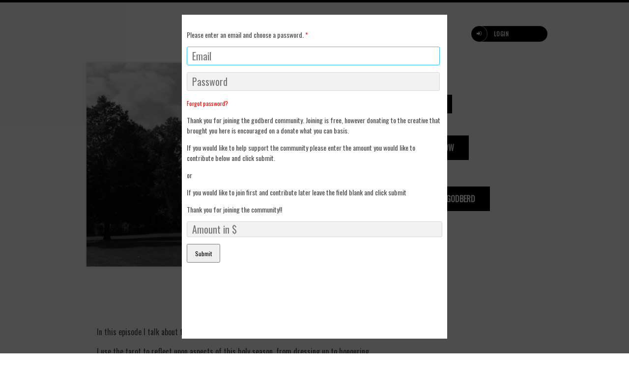

--- FILE ---
content_type: text/html; charset=utf-8
request_url: https://godberd.com/m/events/view/MARS-PANDEMIC-PODCAST-EPISODE-9-THE-BLUE-MOON-AND-THE-THINNING-VEIL?eid=370&pid=0
body_size: 13246
content:
<!DOCTYPE html>
<html dir="LTR">
<head>
<link type="text/css" rel="stylesheet" id="arrowchat_css" media="all" href="/chat/external.php?type=css" charset="utf-8" />

    <meta http-equiv="X-UA-Compatible" content="IE=Edge" />
    <meta http-equiv="Content-Type" content="text/html; charset=UTF-8" />
    <meta name="viewport" content="width=device-width, initial-scale=1.0, minimum-scale=1.0" />
	<title>MARS' PANDEMIC PODCAST EPISODE 9: THE BLUE MOON AND THE THINNING VEIL | Saturday, October 31st, 2020 | Canada | Godberd</title>
	<base href="https://godberd.com/" />	
    <meta name="description" content="In this episode I talk about the Blue Full Moon on Halloween night.I use the tarot to reflect upon aspects of this holy season, from dressing up to honouring our dead.I also do a silly experiment to help us understand the movement of the moon, which I inv" />

	<meta http-equiv="Content-Style-Type" content="text/css" />

    
   

	<style>.sys_main_page_width {
	max-width: 968px;
}
.sys_page_bx_events_view .page_column_first_width_68_1 {
	width: 68.1%;
}
.sys_page_bx_events_view .page_column_last_width_31_9 {
	width: 31.9%;
}
</style>
	<link href="https://godberd.com/templates/tmpl_godbird-exclusive/css/default.css" rel="stylesheet" type="text/css" /><link href="https://godberd.com/templates/tmpl_godbird-exclusive/css/common.css" rel="stylesheet" type="text/css" /><link href="https://godberd.com/templates/base/css/common_phone.css" rel="stylesheet" type="text/css" /><link href="https://godberd.com/templates/base/css/common_tablet.css" rel="stylesheet" type="text/css" /><link href="https://godberd.com/templates/tmpl_godbird-exclusive/css/general.css" rel="stylesheet" type="text/css" /><link href="https://godberd.com/templates/tmpl_godbird-exclusive/css/general_phone.css" rel="stylesheet" type="text/css" /><link href="https://godberd.com/templates/tmpl_godbird-exclusive/css/anchor.css" rel="stylesheet" type="text/css" /><link href="https://godberd.com/templates/tmpl_godbird-exclusive/css/forms_adv.css" rel="stylesheet" type="text/css" /><link href="https://godberd.com/templates/tmpl_godbird-exclusive/css/join.css" rel="stylesheet" type="text/css" /><link href="https://godberd.com/templates/tmpl_godbird-exclusive/css/login_form.css" rel="stylesheet" type="text/css" /><link href="https://godberd.com/templates/tmpl_godbird-exclusive/css/top_menu.css" rel="stylesheet" type="text/css" /><link href="https://godberd.com/templates/base/css/icons.css" rel="stylesheet" type="text/css" /><link href="https://godberd.com/templates/base/css/loading.css" rel="stylesheet" type="text/css" /><link href="https://godberd.com/templates/tmpl_godbird-exclusive/css/general_tablet.css" rel="stylesheet" type="text/css" /><link href="https://godberd.com/templates/tmpl_godbird-exclusive/css/rrssb.css" rel="stylesheet" type="text/css" /><link href="https://godberd.com/templates/tmpl_godbird-exclusive/css/top_menu_phone.css" rel="stylesheet" type="text/css" /><link href="https://godberd.com/templates/tmpl_godbird-exclusive/css/top_menu_tablet.css" rel="stylesheet" type="text/css" /><link href="https://godberd.com/templates/tmpl_godbird-exclusive/css/forms_adv.css" rel="stylesheet" type="text/css" /><link href="https://godberd.com/plugins/jquery/themes/jquery-ui.css" rel="stylesheet" type="text/css" /><link href="https://godberd.com/plugins/jquery/themes/jquery-ui-timepicker-addon.css" rel="stylesheet" type="text/css" /><link href="https://godberd.com/templates/base/css/jquery.bxslider.css" rel="stylesheet" type="text/css" /><link href="https://godberd.com/modules/boonex/events/templates/base/css/view.css" rel="stylesheet" type="text/css" /><link href="https://godberd.com/modules/boonex/events/templates/base/css/main.css" rel="stylesheet" type="text/css" /><link href="https://godberd.com/templates/base/css/entry_view.css" rel="stylesheet" type="text/css" /><link href="https://godberd.com/templates/base/css/unit_fan.css" rel="stylesheet" type="text/css" />

	<script language="javascript" type="text/javascript" src="https://godberd.com/plugins/jquery/jquery.js"></script><script language="javascript" type="text/javascript" src="https://godberd.com/plugins/jquery/jquery-migrate.min.js"></script><script language="javascript" type="text/javascript" src="https://godberd.com/plugins/jquery/jquery.jfeed.js"></script><script language="javascript" type="text/javascript" src="https://godberd.com/plugins/jquery.embedly.min.js"></script><script language="javascript" type="text/javascript" src="https://godberd.com/plugins/jquery/jquery.ui.core.min.js"></script><script language="javascript" type="text/javascript" src="https://godberd.com/plugins/jquery/jquery.ui.widget.min.js"></script><script language="javascript" type="text/javascript" src="https://godberd.com/plugins/jquery/jquery.ui.position.min.js"></script><script language="javascript" type="text/javascript" src="https://godberd.com/plugins/jquery/jquery.ui.tabs.min.js"></script><script language="javascript" type="text/javascript" src="https://godberd.com/inc/js/functions.js"></script><script language="javascript" type="text/javascript" src="https://godberd.com/inc/js/jquery.dolRSSFeed.js"></script><script language="javascript" type="text/javascript" src="https://godberd.com/inc/js/jquery.float_info.js"></script><script language="javascript" type="text/javascript" src="https://godberd.com/inc/js/jquery.webForms.js"></script><script language="javascript" type="text/javascript" src="https://godberd.com/plugins/jquery/jquery.form.min.js"></script><script language="javascript" type="text/javascript" src="https://godberd.com/inc/js/jquery.dolEmbedly.js"></script><script language="javascript" type="text/javascript" src="https://godberd.com/inc/js/jquery.dolPopup.js"></script><script language="javascript" type="text/javascript" src="https://godberd.com/inc/js/jquery.dolRetina.js"></script><script language="javascript" type="text/javascript" src="https://godberd.com/inc/js/common_anim.js"></script><script language="javascript" type="text/javascript" src="https://godberd.com/inc/js/join.js"></script><script language="javascript" type="text/javascript" src="https://godberd.com/inc/js/login.js"></script><script language="javascript" type="text/javascript" src="https://godberd.com/inc/js/classes/BxDolVoting.js"></script><script language="javascript" type="text/javascript" src="https://godberd.com/inc/js/user_status.js"></script><script language="javascript" type="text/javascript" src="https://godberd.com/plugins/jquery/jquery.cookie.min.js"></script><script language="javascript" type="text/javascript" src="https://godberd.com/plugins/skrollr.min.js"></script><script language="javascript" type="text/javascript" src="https://godberd.com/plugins/jquery/jquery.ui.core.min.js"></script><script language="javascript" type="text/javascript" src="https://godberd.com/plugins/jquery/jquery.ui.widget.min.js"></script><script language="javascript" type="text/javascript" src="https://godberd.com/plugins/jquery/jquery.ui.mouse.min.js"></script><script language="javascript" type="text/javascript" src="https://godberd.com/plugins/jquery/jquery.ui.slider.min.js"></script><script language="javascript" type="text/javascript" src="https://godberd.com/plugins/jquery/jquery.ui.datepicker.min.js"></script><script language="javascript" type="text/javascript" src="https://godberd.com/plugins/jquery/i18n/jquery.ui.datepicker-en-GB.js"></script><script language="javascript" type="text/javascript" src="https://godberd.com/plugins/jquery/jquery-ui-timepicker-addon.min.js"></script><script language="javascript" type="text/javascript" src="https://godberd.com/plugins/jquery/jquery-ui-sliderAccess.js"></script><script language="javascript" type="text/javascript" src="https://godberd.com/inc/js/view_edit.js"></script><script language="javascript" type="text/javascript" src="https://godberd.com/inc/js/jquery.bxslider.min.js"></script><script language="javascript" type="text/javascript" src="https://godberd.com/flash/modules/global/js/swfobject.js"></script>
    <script type="text/javascript" language="javascript">var aDolImages = {};</script>
    <script type="text/javascript" language="javascript">var aDolLang = {'_Counter': 'Counter','_PROFILE_ERR': 'Error!\nYour username or password was incorrect. Please try again.','_sys_txt_btn_loading': 'Loading...','_Errors in join form': 'Form contains errors, please review errors and try again.','_add': 'add','_add_other': 'add other','_Remove': 'Remove','_sys_txt_cmt_loading': 'Loading...','_are you sure?': '_are you sure?'};</script>
    <script type="text/javascript" language="javascript">var aDolOptions = {'sys_embedly_key': ''};</script>
    
    
    
    <script src="templates/tmpl_godbird-exclusive/js/jquery.sticky.js"></script>
	<script src="templates/tmpl_godbird-exclusive/js/multiselect.min.js"></script>
    <script src="templates/tmpl_godbird-exclusive/js/picedit.min.js"></script>
    <script src="templates/tmpl_godbird-exclusive/js/spectrum.js"></script>
  
    <script type="text/javascript" language="javascript">
		var site_url = 'https://godberd.com/';
        var aUserInfoTimers = new Array();

        // make logo text to not overflow
        var fResizeCallback = function () {
            var iSize = $('.sys_ml_wrapper').innerWidth() - $('.sys_search_wrapper').outerWidth() - $('.sys_menu_wrapper').outerWidth() - 20;
            $('.mainLogoText, .mainLogo').css('max-width', iSize + 'px');
        };
        $(window).resize(fResizeCallback);

        $(document).ready(function() {
		
			/*--- Init RSS Feed Support ---*/
			$('div.RSSAggrCont').dolRSSFeed();

			/*--- Init Retina Support ---*/
			$('img.bx-img-retina').dolRetina();

			/*--- Init Embedly Support ---*/
			$('a.bx-link').dolEmbedly();
			
			/*--- Make Sticky ---*/
			$('#page_block_14 div.disignBoxFirst.bx-def-margin-top.bx-def-border').sticky({topSpacing:0});

/*--- Make Sticky ---*/
$('div#page_block_416.page_block_container.bx-def-margin-sec-leftright').sticky({topSpacing:0});


			/*--- Init Scrollr ---*/
			var oSkrollr = skrollr.init({
				forceHeight: false
			});
			if(oSkrollr.isMobile())
				oSkrollr.destroy();

            fResizeCallback();
			
			
		//check URI for event view
		var eUri = window.location.href;
		var ePosition = eUri.indexOf("?eid=");
		if(ePosition!=-1){
		
		var oPopupOptions = {

		closeOnOuterClick: false

	   };
		var hostname = window.location.hostname;
		var pathname = window.location.pathname;
		var redirectUrl = hostname+pathname;
		//var params = new URLSearchParams(document.location.search.substring(1));
		//var eventid = params.get("eid"); // is the event id
		//var inviterid = params.get("pid"); // is the inviter id
		
		var eventid ; // is the event id
		var inviterid; // is the inviter id
		
		var queryParamsLocation = window.location.search.substr(1).split('&').reduce(function (q, query) {
		var chunks = query.split('=');
		var key = chunks[0];
		var value = chunks[1];
		return (q[key] = value, q);
		},{});
		
		for(x in queryParamsLocation){
		eventid = queryParamsLocation['eid'];
		inviterid = queryParamsLocation['pid'];
		}
		
		
		
		//alert('WELCOME');
		//alert(eventid);
		//alert(inviterid);
		$('#event_singUp_form').attr('action', 'https://'+redirectUrl);
		$('#event_singUp_form_hidden_eventId').attr('value', eventid);
		$('#event_singUp_form_hidden_inviter').attr('value', inviterid);
		
		$('#event_singUp_form').dolPopup(oPopupOptions);
		$('#event_singUp_form').show();
		}
		
		var efPosition = eUri.indexOf("?efid=");
		if(efPosition!=-1){
		
		var oPopupOptions = {

		closeOnOuterClick: false

	   };
		var hostname = window.location.hostname;
		var pathname = window.location.pathname;
		var redirectUrl = hostname+pathname;
		
		var eventid ; // is the event id
		
		var queryParamsLocation = window.location.search.substr(1).split('&').reduce(function (q, query) {
		var chunks = query.split('=');
		var key = chunks[0];
		var value = chunks[1];
		return (q[key] = value, q);
		},{});
		
		for(x in queryParamsLocation){
		eventid = queryParamsLocation['efid'];
		}
		$('#event_singUp_form_follow').attr('action', 'https://'+redirectUrl);
		$('#event_singUp_form_follow_hidden_eventId').attr('value', eventid);
		$('#event_singUp_form_follow').dolPopup(oPopupOptions);
		$('#event_singUp_form_follow').show();
		
		}	
		
		});

        /*--- Init User Status ---*/
        var oBxUserStatus = new BxUserStatus();
        oBxUserStatus.userStatusInit('https://godberd.com/', false);            
</script>

    
	<link rel="canonical" href="https://godberd.com/m/events/view/MARS-PANDEMIC-PODCAST-EPISODE-9-THE-BLUE-MOON-AND-THE-THINNING-VEIL" />
<meta property="og:title" content="MARS' PANDEMIC PODCAST EPISODE 9: THE BLUE MOON AND THE THINNING VEIL" />
<meta property="og:type" content="article" />
<meta property="og:description" content="MARS' PANDEMIC PODCAST EPISODE 9: THE BLUE MOON AND THE THINNING VEIL happening Saturday, October 31st, 2020 @ Canada" />
<meta property="og:latitude" content="" />
<meta property="og:longitude" content="" />
<meta property="og:street-address" content="" />
<meta property="og:locality" content="" />
<meta property="og:region" content="BC"/>
<meta property="og:postal-code" content="" />
<meta property="og:country-name" content="CA" />

<meta property="og:image" content="https://godberd.com/m/photos/get_image/file/af75cf8356d3fb8b996c6fff69a576cd.jpg" />
 
<meta property="og:url" content="https://godberd.com/m/events/view/MARS-PANDEMIC-PODCAST-EPISODE-9-THE-BLUE-MOON-AND-THE-THINNING-VEIL" />
<meta property="og:site_name" content="Godberd"/>
<link rel="stylesheet" href="https://godberd.com/plugins/froala/css/froala_editor.pkgd.min.css">
                        <link rel="stylesheet" href="https://cdn.jsdelivr.net/npm/tui-image-editor@3.2.2/dist/tui-image-editor.css">
                        <link rel="stylesheet" href="https://uicdn.toast.com/tui-color-picker/latest/tui-color-picker.css">
                        <link rel="stylesheet" href="https://godberd.com/plugins/froala/css/third_party/image_tui.min.css">
	
	<!--- Hello Everyone --->
	<link href="https://fonts.googleapis.com/css?family=Oswald" rel="stylesheet">
	<link href="templates/tmpl_godbird-exclusive/css/multiselect.css" rel="stylesheet">
    <link href="templates/tmpl_godbird-exclusive/css/picedit.min.css" rel="stylesheet">
    <link href="templates/tmpl_godbird-exclusive/css/spectrum.css" rel="stylesheet">
    <!--style>
    #image_crop
    {
      background: transparent;
      position: relative;
      padding: 0;
      float: none;
      height: auto;
      border: 0;
      box-shadow: none;
      line-height: normal;
    }
    
     #image_crop:hover
    {
    	background: transparent;
    }
    
     #image_crop .ico-picedit-camera
    {
    	display: none;
    }
    
     #image_crop .picedit_gray_gradient
    {
    	background: #000 !important;
    }


    
   </style-->  

<style>
.addmorecustom{
   display: flex;
   width: 98%;
   height: 75px;
   align-content: center;
}

.custom-add-feild{
   margin-right: 16px;
   width: 43%;
}

.addmorecustom .sys-icon{
   font-size: 22px;
   position: relative;
   top: 36px;
}

#table_color select option {
  color: #fff;
}

#table_color option[value="#167288"] {
  background: #167288;
}
#table_color option[value="#167288"]:hover {
  background: #167288;
}

#table_color option[value="#8cdaec"] {
  background: #8cdaec;
}

#table_color option[value="#b45248"] {
  background: #b45248;
}

#table_color option[value="#d48c84"] {
  background: #d48c84;
}

#table_color option[value="#a89a49"] {
  background: #a89a49;
}

#table_color option[value="#d6cfa2"] {
  background: #d6cfa2;
}

#table_color option[value="#3cb464"] {
  background: #3cb464;
}

#table_color option[value="#9bddb1"] {
  background: #9bddb1;
}
#table_color option[value="#643c6a"] {
  background: #643c6a;
}

#table_color option[value="#836394"] {
  background: #836394;
}
</style>
	
	<!--- /Hello Everyone --->   
<script>
$(document).ready(function(){

  $("#body_background_color").spectrum({
     preferredFormat: "hex",
     showInput: true,
     color: $("#body_background_color").val() ? $("#body_background_color").val() : "#000"
  });
  $("#featured_section_title_color").spectrum({
     preferredFormat: "hex",
     showInput: true,
     color: $("#featured_section_title_color").val() ? $("#featured_section_title_color").val() : "#000"
  });
 $("#content_title_color").spectrum({
     preferredFormat: "hex",
     showInput: true,
     color: $("#content_title_color").val() ? $("#content_title_color").val() : "#000"
  });
 $("#content_short_description_color").spectrum({
     preferredFormat: "hex",
     showInput: true,
     color: $("#content_short_description_color").val() ? $("#content_short_description_color").val() : "#000"
  });
  $("#footer_background_color").spectrum({
     preferredFormat: "hex",
     showInput: true,
     color: $("#footer_background_color").val() ? $("#footer_background_color").val() : "#000"
  });
 $("#footer_menu_color").spectrum({
     preferredFormat: "hex",
     showInput: true,
     color: $("#footer_menu_color").val() ? $("#footer_menu_color").val() : "#000"
  });
  $("#sticky_header_color").spectrum({
     preferredFormat: "hex",
     showInput: true,
     color: $("#sticky_header_color").val() ? $("#sticky_header_color").val() : "#000"
  });
  $("#sticky_header_icon_color").spectrum({
     preferredFormat: "hex",
     showInput: true,
     color: $("#sticky_header_icon_color").val() ? $("#sticky_header_icon_color").val() : "#000"
  });
  $("#side_bar_color").spectrum({
     preferredFormat: "hex",
     showInput: true,
     color: $("#side_bar_color").val() ? $("#side_bar_color").val() : "#000"
  });
  $("#side_bar_menu_color").spectrum({
     preferredFormat: "hex",
     showInput: true,
     color: $("#side_bar_menu_color").val() ? $("#side_bar_menu_color").val() : "#000"
  });
  $("#side_bar_menu_hover_color").spectrum({
     preferredFormat: "hex",
     showInput: true,
     color: $("#side_bar_menu_hover_color").val() ? $("#side_bar_menu_hover_color").val() : "#000"
  });
  $("#slider_text_color").spectrum({
     preferredFormat: "hex",
     showInput: true,
     color: $("#slider_text_color").val() ? $("#slider_text_color").val() : "#000"
  });
  $("#mobile_content_button_color").spectrum({
     preferredFormat: "hex",
     showInput: true,
     color: $("#mobile_content_button_color").val() ? $("#mobile_content_button_color").val() : "#000"
  });
  $("#mobile_content_icon_color").spectrum({
     preferredFormat: "hex",
     showInput: true,
     color: $("#mobile_content_icon_color").val() ? $("#mobile_content_icon_color").val() : "#000"
  });
  $("#mobile_content_popup_text_color").spectrum({
     preferredFormat: "hex",
     showInput: true,
     color: $("#mobile_content_popup_text_color").val() ? $("#mobile_content_popup_text_color").val() : "#000"
  });
  $("#comment_section_background_color").spectrum({
     preferredFormat: "hex",
     showInput: true,
     color: $("#comment_section_background_color").val() ? $("#comment_section_background_color").val() : "#000"
  });

});	
</script>
<script>
$(document).ready(function(){
    $('#multigroup').multiselect();
	$('#multicrowd').multiselect();
    $('#order_type').multiselect();
});	
</script>

<script type="text/javascript">
	$(function() {
		//$('#group_logo').picEdit();
        //$('#group_background_image').picEdit();
	});
</script>

</head>

<body  class="bx-def-font">
    <script type="text/javascript" language="javascript">var sRayUrl = "https://godberd.com/flash/";var aRayApps = new Array();//global begin
aRayApps["global"] = new Array();
aRayApps["global"]["admin"] = {"params": new Array('nick', 'password'), "top": 0, "left": 0, "width": 800, "height": 600, "resizable": 0};
//global end
//im begin
aRayApps["im"] = new Array();
aRayApps["im"]["user"] = {"params": new Array('sender', 'password', 'recipient'), "top": 0, "left": 0, "width": 550, "height": 500, "resizable": 1};
//im end
//mp3 begin
aRayApps["mp3"] = new Array();
aRayApps["mp3"]["player"] = {"params": new Array('id', 'user', 'password'), "top": 0, "left": 0, "width": 340, "height": 350, "resizable": 0};
aRayApps["mp3"]["recorder"] = {"params": new Array('user', 'password', 'extra'), "top": 0, "left": 0, "width": 340, "height": 300, "resizable": 0};
//mp3 end
//photo begin
aRayApps["photo"] = new Array();
aRayApps["photo"]["shooter"] = {"params": new Array('id', 'extra'), "top": 0, "left": 0, "width": 400, "height": 300, "resizable": 0};
//photo end
//presence begin
aRayApps["presence"] = new Array();
aRayApps["presence"]["user"] = {"params": new Array('id', 'password'), "top": 0, "left": 0, "width": 250, "height": 605, "resizable": 1};
//presence end
//video begin
aRayApps["video"] = new Array();
aRayApps["video"]["player"] = {"params": new Array('id', 'user', 'password'), "top": 0, "left": 0, "width": 350, "height": 400, "resizable": 0};
aRayApps["video"]["recorder"] = {"params": new Array('user', 'password', 'extra'), "top": 0, "left": 0, "width": 350, "height": 400, "resizable": 0};
//video end
//video_comments begin
aRayApps["video_comments"] = new Array();
aRayApps["video_comments"]["player"] = {"params": new Array('id', 'user', 'password'), "top": 0, "left": 0, "width": 350, "height": 400, "resizable": 0};
aRayApps["video_comments"]["recorder"] = {"params": new Array('user', 'password', 'extra'), "top": 0, "left": 0, "width": 350, "height": 400, "resizable": 0};
//video_comments end</script><script src="https://godberd.com/flash/modules/global/js/integration.js" type="text/javascript" language="javascript"></script>
    <div id="notification_window" class="notifi_window"></div>
	<div id="FloatDesc" style="position:absolute;display:none;z-index:100;"></div>
<div class="sys_root_bg"></div>
<div class="sys_root">
    
    
    
	
	<div class="godberd-menu-wrapper">	
	
	 <div class="sys_main_logo">
		<div class="sys_ml sys_main_page_width">
            <div class="sys_ml_wrapper bx-def-margin-sec-leftright bx-def-padding-sec-topbottom">
                
                <table id="godberd-menu-table" class="" cellpadding="0" cellspacing="0">
                	<tr>
                	<td class="sys_logo_wrapper">
                			<div class="sys_logo_wrapper_cnt bx-def-padding-sec-leftright">	<div id="mobile-logo"><a href="https://godberd.com/"><img src="https://godberd.com/media/images/logo.png"></a></div>


<div class="sys_main_menu">

    <div class="sys_mm sys_main_page_width">
        <div class="sys_mm_cnt bx-def-margin-sec-leftright clearfix">
        	
        	
        
        	
            <table class="topMenu" cellpadding="0" cellspacing="0">
			
			<div class="hamburger-button-wrapper"><div class="hamburger-button toggle-bars">
							<span class="first-bar"></span>
							<span class="second-bar"></span>
							<span class="extra-bar"></span>
							
			</div>
			
<script>
$(document).ready(function(){


	$("#godberd-menu.mobile-menu").hide();
	
	if ($('.sys-service-menu').find('.sys-smi-profile').length  > 0){
		$(".color-action").addClass("logged-in-background");
	} 
	
	if ($('.sys-service-menu').find('.sys-smi-join').length  > 0) {
		$(".color-action").hide();
	}
				  
	
	
	
	
	$(".hamburger-button").click(function(){	
		if ($(this).hasClass("toggle-bars")) {
			$(this).addClass("toggle-close");
			$(this).removeClass("toggle-bars");
		}else{
			$(this).addClass("toggle-bars");
			$(this).removeClass("toggle-close");
		}
		
		if($('#godberd-menu.mobile-menu').is(":visible")){
			$("#godberd-menu.mobile-menu").slideUp();
		}
		
		if($('#godberd-menu.mobile-menu').is(":hidden")){
			$("#godberd-menu.mobile-menu").slideDown();
		}
	});
	
	var middle = Math.ceil($("#godberd-menu.desktop-menu li.top").length / 2);
    $("#godberd-menu.desktop-menu li.top:nth-child(" + middle + ")").after('<li class="logo"><a href="https://godberd.com/"><img src="https://godberd.com/media/images/logo.png"></a></li>');
});
</script>


			
			</div>
                <ul id="godberd-menu" class="desktop-menu"> <li>
             
               				
             <style>
             .socialMedia{
             display: none;
             position: absolute;
             }

             .socialMedia ul li {
             color:#ffffff;
             width: 100%;

             }
             </style>
             
             <!--button class="getSocial"><i class="sys-icon share-alt"></i></button-->
             <div class="socialMedia">
             
             
             <!-- Buttons start here. Copy this ul to your document. -->
             <ul class="rrssb-buttons">
               <li class="rrssb-email">
                 <!-- Replace subject with your message using URL Endocding: http://meyerweb.com/eric/tools/dencoder/ -->
                 <a href="mailto:?subject=" class="sys-share-popup-link sys-spl-mail sys-spl-need-url">
                   <span class="rrssb-icon">
                     <svg xmlns="http://www.w3.org/2000/svg" width="28" height="28" viewBox="0 0 28 28">
                       <path d="M20.11 26.147c-2.335 1.05-4.36 1.4-7.124 1.4C6.524 27.548.84 22.916.84 15.284.84 7.343 6.602.45 15.4.45c6.854 0 11.8 4.7 11.8 11.252 0 5.684-3.193 9.265-7.398 9.3-1.83 0-3.153-.934-3.347-2.997h-.077c-1.208 1.986-2.96 2.997-5.023 2.997-2.532 0-4.36-1.868-4.36-5.062 0-4.75 3.503-9.07 9.11-9.07 1.713 0 3.7.4 4.6.972l-1.17 7.203c-.387 2.298-.115 3.3 1 3.4 1.674 0 3.774-2.102 3.774-6.58 0-5.06-3.27-8.994-9.304-8.994C9.05 2.87 3.83 7.545 3.83 14.97c0 6.5 4.2 10.2 10 10.202 1.987 0 4.09-.43 5.647-1.245l.634 2.22zM16.647 10.1c-.31-.078-.7-.155-1.207-.155-2.572 0-4.596 2.53-4.596 5.53 0 1.5.7 2.4 1.9 2.4 1.44 0 2.96-1.83 3.31-4.088l.592-3.72z"
                       />
                     </svg>
                   </span>
                   <span class="rrssb-text">email</span>
                 </a>
               </li>
               <li class="rrssb-facebook">
                 <!--  Replace with your URL. For best results, make sure you page has the proper FB Open Graph tags in header:
                       https://developers.facebook.com/docs/opengraph/howtos/maximizing-distribution-media-content/ -->
                 <a href="https://www.facebook.com/sharer/sharer.php?u=" class="sys-share-popup-link sys-spl-facebook sys-spl-need-url popup">
                   <span class="rrssb-icon">
                     <svg xmlns="http://www.w3.org/2000/svg" preserveAspectRatio="xMidYMid" width="29" height="29" viewBox="0 0 29 29">
                       <path d="M26.4 0H2.6C1.714 0 0 1.715 0 2.6v23.8c0 .884 1.715 2.6 2.6 2.6h12.393V17.988h-3.996v-3.98h3.997v-3.062c0-3.746 2.835-5.97 6.177-5.97 1.6 0 2.444.173 2.845.226v3.792H21.18c-1.817 0-2.156.9-2.156 2.168v2.847h5.045l-.66 3.978h-4.386V29H26.4c.884 0 2.6-1.716 2.6-2.6V2.6c0-.885-1.716-2.6-2.6-2.6z"
                       class="cls-2" fill-rule="evenodd" />
                     </svg>
                   </span>
                   <span class="rrssb-text">facebook</span>
                 </a>
               </li>
               <li class="rrssb-linkedin">
                 <!-- Replace href with your meta and URL information -->
                 <a href="http://www.linkedin.com/shareArticle?mini=true&amp;url=" class="sys-share-popup-link sys-spl-linkedin sys-spl-need-url popup">
                   <span class="rrssb-icon">
                     <svg xmlns="http://www.w3.org/2000/svg" width="28" height="28" viewBox="0 0 28 28">
                       <path d="M25.424 15.887v8.447h-4.896v-7.882c0-1.98-.71-3.33-2.48-3.33-1.354 0-2.158.91-2.514 1.802-.13.315-.162.753-.162 1.194v8.216h-4.9s.067-13.35 0-14.73h4.9v2.087c-.01.017-.023.033-.033.05h.032v-.05c.65-1.002 1.812-2.435 4.414-2.435 3.222 0 5.638 2.106 5.638 6.632zM5.348 2.5c-1.676 0-2.772 1.093-2.772 2.54 0 1.42 1.066 2.538 2.717 2.546h.032c1.71 0 2.77-1.132 2.77-2.546C8.056 3.593 7.02 2.5 5.344 2.5h.005zm-2.48 21.834h4.896V9.604H2.867v14.73z"
                       />
                     </svg>
                   </span>
                   <span class="rrssb-text">linkedin</span>
                 </a>
               </li>
               <li class="rrssb-twitter">
                 <!-- Replace href with your Meta and URL information  -->
                 <a href="http://twitter.com/home?status=" class="sys-share-popup-link sys-spl-twitter sys-spl-need-url popup">
                   <span class="rrssb-icon">
                     <svg xmlns="http://www.w3.org/2000/svg" width="28" height="28" viewBox="0 0 28 28">
                       <path d="M24.253 8.756C24.69 17.08 18.297 24.182 9.97 24.62c-3.122.162-6.22-.646-8.86-2.32 2.702.18 5.375-.648 7.507-2.32-2.072-.248-3.818-1.662-4.49-3.64.802.13 1.62.077 2.4-.154-2.482-.466-4.312-2.586-4.412-5.11.688.276 1.426.408 2.168.387-2.135-1.65-2.73-4.62-1.394-6.965C5.574 7.816 9.54 9.84 13.802 10.07c-.842-2.738.694-5.64 3.434-6.48 2.018-.624 4.212.043 5.546 1.682 1.186-.213 2.318-.662 3.33-1.317-.386 1.256-1.248 2.312-2.4 2.942 1.048-.106 2.07-.394 3.02-.85-.458 1.182-1.343 2.15-2.48 2.71z"
                       />
                     </svg>
                   </span>
                   <span class="rrssb-text">twitter</span>
                 </a>
               </li>
               <li class="rrssb-googleplus">
                 <!-- Replace href with your meta and URL information.  -->
                 <a href="https://plus.google.com/share?url=" class="sys-share-popup-link sys-spl-googleplus sys-spl-need-url popup">
                   <span class="rrssb-icon">
                     <svg xmlns="http://www.w3.org/2000/svg" width="28" height="28" viewBox="0 0 28 28">
                       <path d="M14.703 15.854l-1.22-.948c-.37-.308-.88-.715-.88-1.46 0-.747.51-1.222.95-1.662 1.42-1.12 2.84-2.31 2.84-4.817 0-2.58-1.62-3.937-2.4-4.58h2.098l2.203-1.384h-6.67c-1.83 0-4.467.433-6.398 2.027C3.768 4.287 3.06 6.018 3.06 7.576c0 2.634 2.02 5.328 5.603 5.328.34 0 .71-.033 1.083-.068-.167.408-.336.748-.336 1.324 0 1.04.55 1.685 1.01 2.297-1.523.104-4.37.273-6.466 1.562-1.998 1.187-2.605 2.915-2.605 4.136 0 2.512 2.357 4.84 7.288 4.84 5.822 0 8.904-3.223 8.904-6.41.008-2.327-1.36-3.49-2.83-4.73h-.01zM10.27 11.95c-2.913 0-4.232-3.764-4.232-6.036 0-.884.168-1.797.744-2.51.543-.68 1.49-1.12 2.372-1.12 2.807 0 4.256 3.797 4.256 6.24 0 .613-.067 1.695-.845 2.48-.537.55-1.438.947-2.295.95v-.003zm.032 13.66c-3.62 0-5.957-1.733-5.957-4.143 0-2.408 2.165-3.223 2.91-3.492 1.422-.48 3.25-.545 3.556-.545.34 0 .52 0 .767.034 2.574 1.838 3.706 2.757 3.706 4.48-.002 2.072-1.736 3.664-4.982 3.648l.002.017zM23.254 11.89V8.52H21.57v3.37H18.2v1.714h3.367v3.4h1.684v-3.4h3.4V11.89"
                       />
                     </svg>
                   </span>
                   <span class="rrssb-text">google+</span>
                 </a>
               </li>
             </ul>
             <!-- Buttons end here -->	
             </div>
             
             <script>
             $('.getSocial').click(function(){
             $( ".socialMedia" ).slideToggle(500);
             })
             </script>   
                
                
                </li></ul>
				<ul id="godberd-menu" class="mobile-menu"> <li>	
				<style>
				.socialMedia-mobile{
				display: none;
				}
				
				.socialMedia-mobile ul li {
				background: #333;
				color:#ffffff;
				display: block;

				}
				
				</style>
				
				<button class="getSocial-mobile"><i class="sys-icon share-alt"></i></button>
				<div class="socialMedia-mobile">
			
				<!-- Buttons start here. Copy this ul to your document. -->
				<ul class="rrssb-buttons">
				  <li class="rrssb-email">
				    <!-- Replace subject with your message using URL Endocding: http://meyerweb.com/eric/tools/dencoder/ -->
				    <a href="mailto:?subject=" class="sys-share-popup-link sys-spl-mail sys-spl-need-url">
				      <span class="rrssb-icon">
				        <svg xmlns="http://www.w3.org/2000/svg" width="28" height="28" viewBox="0 0 28 28">
				          <path d="M20.11 26.147c-2.335 1.05-4.36 1.4-7.124 1.4C6.524 27.548.84 22.916.84 15.284.84 7.343 6.602.45 15.4.45c6.854 0 11.8 4.7 11.8 11.252 0 5.684-3.193 9.265-7.398 9.3-1.83 0-3.153-.934-3.347-2.997h-.077c-1.208 1.986-2.96 2.997-5.023 2.997-2.532 0-4.36-1.868-4.36-5.062 0-4.75 3.503-9.07 9.11-9.07 1.713 0 3.7.4 4.6.972l-1.17 7.203c-.387 2.298-.115 3.3 1 3.4 1.674 0 3.774-2.102 3.774-6.58 0-5.06-3.27-8.994-9.304-8.994C9.05 2.87 3.83 7.545 3.83 14.97c0 6.5 4.2 10.2 10 10.202 1.987 0 4.09-.43 5.647-1.245l.634 2.22zM16.647 10.1c-.31-.078-.7-.155-1.207-.155-2.572 0-4.596 2.53-4.596 5.53 0 1.5.7 2.4 1.9 2.4 1.44 0 2.96-1.83 3.31-4.088l.592-3.72z"
				          />
				        </svg>
				      </span>
				      <span class="rrssb-text">email</span>
				    </a>
				  </li>
				  <li class="rrssb-facebook">
				    <!--  Replace with your URL. For best results, make sure you page has the proper FB Open Graph tags in header:
				          https://developers.facebook.com/docs/opengraph/howtos/maximizing-distribution-media-content/ -->
				    <a href="https://www.facebook.com/sharer/sharer.php?u=" class="sys-share-popup-link sys-spl-facebook sys-spl-need-url popup">
				      <span class="rrssb-icon">
				        <svg xmlns="http://www.w3.org/2000/svg" preserveAspectRatio="xMidYMid" width="29" height="29" viewBox="0 0 29 29">
				          <path d="M26.4 0H2.6C1.714 0 0 1.715 0 2.6v23.8c0 .884 1.715 2.6 2.6 2.6h12.393V17.988h-3.996v-3.98h3.997v-3.062c0-3.746 2.835-5.97 6.177-5.97 1.6 0 2.444.173 2.845.226v3.792H21.18c-1.817 0-2.156.9-2.156 2.168v2.847h5.045l-.66 3.978h-4.386V29H26.4c.884 0 2.6-1.716 2.6-2.6V2.6c0-.885-1.716-2.6-2.6-2.6z"
				          class="cls-2" fill-rule="evenodd" />
				        </svg>
				      </span>
				      <span class="rrssb-text">facebook</span>
				    </a>
				  </li>
				  <li class="rrssb-linkedin">
				    <!-- Replace href with your meta and URL information -->
				    <a href="http://www.linkedin.com/shareArticle?mini=true&amp;url=" class="sys-share-popup-link sys-spl-linkedin sys-spl-need-url popup">
				      <span class="rrssb-icon">
				        <svg xmlns="http://www.w3.org/2000/svg" width="28" height="28" viewBox="0 0 28 28">
				          <path d="M25.424 15.887v8.447h-4.896v-7.882c0-1.98-.71-3.33-2.48-3.33-1.354 0-2.158.91-2.514 1.802-.13.315-.162.753-.162 1.194v8.216h-4.9s.067-13.35 0-14.73h4.9v2.087c-.01.017-.023.033-.033.05h.032v-.05c.65-1.002 1.812-2.435 4.414-2.435 3.222 0 5.638 2.106 5.638 6.632zM5.348 2.5c-1.676 0-2.772 1.093-2.772 2.54 0 1.42 1.066 2.538 2.717 2.546h.032c1.71 0 2.77-1.132 2.77-2.546C8.056 3.593 7.02 2.5 5.344 2.5h.005zm-2.48 21.834h4.896V9.604H2.867v14.73z"
				          />
				        </svg>
				      </span>
				      <span class="rrssb-text">linkedin</span>
				    </a>
				  </li>
				  <li class="rrssb-twitter">
				    <!-- Replace href with your Meta and URL information  -->
				    <a href="http://twitter.com/home?status=" class="sys-share-popup-link sys-spl-twitter sys-spl-need-url popup">
				      <span class="rrssb-icon">
				        <svg xmlns="http://www.w3.org/2000/svg" width="28" height="28" viewBox="0 0 28 28">
				          <path d="M24.253 8.756C24.69 17.08 18.297 24.182 9.97 24.62c-3.122.162-6.22-.646-8.86-2.32 2.702.18 5.375-.648 7.507-2.32-2.072-.248-3.818-1.662-4.49-3.64.802.13 1.62.077 2.4-.154-2.482-.466-4.312-2.586-4.412-5.11.688.276 1.426.408 2.168.387-2.135-1.65-2.73-4.62-1.394-6.965C5.574 7.816 9.54 9.84 13.802 10.07c-.842-2.738.694-5.64 3.434-6.48 2.018-.624 4.212.043 5.546 1.682 1.186-.213 2.318-.662 3.33-1.317-.386 1.256-1.248 2.312-2.4 2.942 1.048-.106 2.07-.394 3.02-.85-.458 1.182-1.343 2.15-2.48 2.71z"
				          />
				        </svg>
				      </span>
				      <span class="rrssb-text">twitter</span>
				    </a>
				  </li>
				  <li class="rrssb-googleplus">
				    <!-- Replace href with your meta and URL information.  -->
				    <a href="https://plus.google.com/share?url=" class="sys-share-popup-link sys-spl-googleplus sys-spl-need-url popup">
				      <span class="rrssb-icon">
				        <svg xmlns="http://www.w3.org/2000/svg" width="28" height="28" viewBox="0 0 28 28">
				          <path d="M14.703 15.854l-1.22-.948c-.37-.308-.88-.715-.88-1.46 0-.747.51-1.222.95-1.662 1.42-1.12 2.84-2.31 2.84-4.817 0-2.58-1.62-3.937-2.4-4.58h2.098l2.203-1.384h-6.67c-1.83 0-4.467.433-6.398 2.027C3.768 4.287 3.06 6.018 3.06 7.576c0 2.634 2.02 5.328 5.603 5.328.34 0 .71-.033 1.083-.068-.167.408-.336.748-.336 1.324 0 1.04.55 1.685 1.01 2.297-1.523.104-4.37.273-6.466 1.562-1.998 1.187-2.605 2.915-2.605 4.136 0 2.512 2.357 4.84 7.288 4.84 5.822 0 8.904-3.223 8.904-6.41.008-2.327-1.36-3.49-2.83-4.73h-.01zM10.27 11.95c-2.913 0-4.232-3.764-4.232-6.036 0-.884.168-1.797.744-2.51.543-.68 1.49-1.12 2.372-1.12 2.807 0 4.256 3.797 4.256 6.24 0 .613-.067 1.695-.845 2.48-.537.55-1.438.947-2.295.95v-.003zm.032 13.66c-3.62 0-5.957-1.733-5.957-4.143 0-2.408 2.165-3.223 2.91-3.492 1.422-.48 3.25-.545 3.556-.545.34 0 .52 0 .767.034 2.574 1.838 3.706 2.757 3.706 4.48-.002 2.072-1.736 3.664-4.982 3.648l.002.017zM23.254 11.89V8.52H21.57v3.37H18.2v1.714h3.367v3.4h1.684v-3.4h3.4V11.89"
				          />
				        </svg>
				      </span>
				      <span class="rrssb-text">google+</span>
				    </a>
				  </li>
				</ul>
				<!-- Buttons end here -->	
				</div>
				
				<script>
				$('.getSocial-mobile').click(function(){
				$( ".socialMedia-mobile" ).toggle(500);
				})
				</script>
				</li></ul>
	      </table>
            
        </div>
    </div>
</div>
</div>
                		</td>
                		</tr>
                		
                		 </table>	
                		 
                		 
                <table id="new-account">	
                	<tr>	
                		<td class="power_account"><div class="sys-service-menu-wrp">
	<div class="sys-service-menu">
		
			<div class="sys-sm-item sys-smi-join bx-def-margin-sec-left-auto" onclick="showPopupLoginOnlyForm(); return false;"">
				<div class="sys-sm-profile">
					<span class="sys-smp-thumbnail">
						<i class="sys-icon sign-in"></i>
					</span>
					<span class="sys-smp-title bx-def-margin-sec-left bx-def-margin-right">
						Login
					</span>
				</div>
	        </div>
		
		
	</div>
	<script type="text/javascript">
		function BxEvoServiceMenu(oOptions) {
			this._sMenuPopupId = oOptions.sMenuPopup == undefined ? 'sys-service-menu' : oOptions.sMenuPopup;
	    }

		BxEvoServiceMenu.prototype.showSearch = function() {
			if($('#sys_search input[name="keyword"]').val().length > 2)
				$('#sys_search form')[0].submit();
		};

		BxEvoServiceMenu.prototype.showMenu = function(oLink) {
			$(oLink).find('.sys-sm-item > .sys-icon').toggleClass('chevron-down').toggleClass('chevron-up');

			$('#' + this._sMenuPopupId).dolPopup({
	    		pointer:{
	    			el:$(oLink)
	    		},
	        }); 	
	    };

	    var oBxEvoServiceMenu = new BxEvoServiceMenu({
	    	sMenuPopup: ''
	    });
	</script>
</div> </td>
                		<td class="power_search"></td>
    				      
    				      </tr>
    				          				      
    				    
    			      </table>	
    			
    
		
	</div>

<div class="sys_sub_menu_holder" data-anchor-target=".sys_sub_menu" data-start="@class:sys_sub_menu_holder sys_smh_hidden" data-top-top="@class:sys_sub_menu_holder sys_smh_visible"></div>
<div class="sys_sub_menu" data-start="@class:sys_sub_menu sys_sm_relative" data-top-top="@class:sys_sub_menu sys_sm_fixed godberd-stickylinks">
	<div class="sys_sm sys_main_page_width">
	    <div class="sys_sm_cnt bx-def-margin-sec-leftright clearfix">
	        
	            <div class="subMenu bx-def-border" id="subMenu_223" style="display:block;">
	<div class="subMenuCnt bx-def-padding-leftright clearfix">
		<div class="sys_page_icon bx-def-padding-right bx-phone-hide"><a class="sys_page_header_caption" href="m/events/view/"><i class="img_submenu sys-icon calendar"></i></a></div>
		
			<div class="sys_page_header bx-def-padding-right">MARS' PANDEMIC PODCAST EPISODE 9: THE BLUE MOON AND THE THINNING VEIL</div>
		
        
	        <div class="sys_page_header_divider bx-def-padding-right bx-phone-hide">
				<i class="sys-icon angle-right"></i>
			</div>
            <div class="sys_page_submenu bx-def-padding-right clearfix"><a class="sys_page_header_submenu" href="m/events/view/MARS-PANDEMIC-PODCAST-EPISODE-9-THE-BLUE-MOON-AND-THE-THINNING-VEIL" onclick="javascript:return oBxEvoTopMenu.showSubmenuSubmenu(this);">Main <i class="sys-icon chevron-down"></i></a>
<div id="sys_ph_submenu_submenu" class="sys_ph_submenu_submenu bx-def-border bx-def-round-corners">
	<div class="sys_ph_submenu_submenu_cnt bx-def-padding-leftright bx-def-padding-sec-topbottom">
		<div class="act"><a class="sublinks" href="https://godberd.com/m/events/view/MARS-PANDEMIC-PODCAST-EPISODE-9-THE-BLUE-MOON-AND-THE-THINNING-VEIL">Main</a></div><div class="sys-bullet"></div><div class="pas"><a class="sublinks" href="https://godberd.com/m/events/comments/MARS-PANDEMIC-PODCAST-EPISODE-9-THE-BLUE-MOON-AND-THE-THINNING-VEIL">Comments</a></div><div class="sys-bullet"></div><div class="pas"><a class="sublinks" href="https://godberd.com/m/events/browse_participants/MARS-PANDEMIC-PODCAST-EPISODE-9-THE-BLUE-MOON-AND-THE-THINNING-VEIL">Participants</a></div><div class="sys-bullet"></div><div class="pas"><a class="sublinks" href="https://godberd.com/m/events/sponsor/browse/MARS-PANDEMIC-PODCAST-EPISODE-9-THE-BLUE-MOON-AND-THE-THINNING-VEIL">Sponsors</a></div><div class="sys-bullet"></div><div class="pas"><a class="sublinks" href="https://godberd.com/m/events/news/browse/MARS-PANDEMIC-PODCAST-EPISODE-9-THE-BLUE-MOON-AND-THE-THINNING-VEIL">News</a></div><div class="sys-bullet"></div><div class="pas"><a class="sublinks" href="https://godberd.com/m/events/venue/browse/MARS-PANDEMIC-PODCAST-EPISODE-9-THE-BLUE-MOON-AND-THE-THINNING-VEIL">Venues</a></div>
	</div>
</div></div>
        
        
        
        <div class="sys_page_actions clearfix"><div class="actionsContainer actionsContainerSubmenu">
    <a class="menuLink" href="javascript:void(0)" onclick="javascript:$('#sys-share-popup').dolPopup({pointer: {el:this}})" title="Share">
    <i class="sys-icon share-alt"></i>
</a>
<div id="sys-share-popup" class="sys-share-popup" style="display: none"><div class="popup_form_wrapper trans_box">
    <div class="container bx-def-border bx-def-round-corners">
        <!-- Buttons start here. Copy this ul to your document. -->
<ul class="rrssb-buttons">
  <li class="rrssb-email">
    <!-- Replace subject with your message using URL Endocding: http://meyerweb.com/eric/tools/dencoder/ -->
    <a href="mailto:?subject=" class="sys-share-popup-link sys-spl-mail sys-spl-need-url">
      <span class="rrssb-icon">
        <svg xmlns="http://www.w3.org/2000/svg" width="28" height="28" viewBox="0 0 28 28">
          <path d="M20.11 26.147c-2.335 1.05-4.36 1.4-7.124 1.4C6.524 27.548.84 22.916.84 15.284.84 7.343 6.602.45 15.4.45c6.854 0 11.8 4.7 11.8 11.252 0 5.684-3.193 9.265-7.398 9.3-1.83 0-3.153-.934-3.347-2.997h-.077c-1.208 1.986-2.96 2.997-5.023 2.997-2.532 0-4.36-1.868-4.36-5.062 0-4.75 3.503-9.07 9.11-9.07 1.713 0 3.7.4 4.6.972l-1.17 7.203c-.387 2.298-.115 3.3 1 3.4 1.674 0 3.774-2.102 3.774-6.58 0-5.06-3.27-8.994-9.304-8.994C9.05 2.87 3.83 7.545 3.83 14.97c0 6.5 4.2 10.2 10 10.202 1.987 0 4.09-.43 5.647-1.245l.634 2.22zM16.647 10.1c-.31-.078-.7-.155-1.207-.155-2.572 0-4.596 2.53-4.596 5.53 0 1.5.7 2.4 1.9 2.4 1.44 0 2.96-1.83 3.31-4.088l.592-3.72z"
          />
        </svg>
      </span>
      <span class="rrssb-text">email</span>
    </a>
  </li>
  <li class="rrssb-facebook">
    <!--  Replace with your URL. For best results, make sure you page has the proper FB Open Graph tags in header:
          https://developers.facebook.com/docs/opengraph/howtos/maximizing-distribution-media-content/ -->
    <a href="https://www.facebook.com/sharer/sharer.php?u=" class="sys-share-popup-link sys-spl-facebook sys-spl-need-url popup">
      <span class="rrssb-icon">
        <svg xmlns="http://www.w3.org/2000/svg" preserveAspectRatio="xMidYMid" width="29" height="29" viewBox="0 0 29 29">
          <path d="M26.4 0H2.6C1.714 0 0 1.715 0 2.6v23.8c0 .884 1.715 2.6 2.6 2.6h12.393V17.988h-3.996v-3.98h3.997v-3.062c0-3.746 2.835-5.97 6.177-5.97 1.6 0 2.444.173 2.845.226v3.792H21.18c-1.817 0-2.156.9-2.156 2.168v2.847h5.045l-.66 3.978h-4.386V29H26.4c.884 0 2.6-1.716 2.6-2.6V2.6c0-.885-1.716-2.6-2.6-2.6z"
          class="cls-2" fill-rule="evenodd" />
        </svg>
      </span>
      <span class="rrssb-text">facebook</span>
    </a>
  </li>
  <li class="rrssb-linkedin">
    <!-- Replace href with your meta and URL information -->
    <a href="http://www.linkedin.com/shareArticle?mini=true&amp;url=" class="sys-share-popup-link sys-spl-linkedin sys-spl-need-url popup">
      <span class="rrssb-icon">
        <svg xmlns="http://www.w3.org/2000/svg" width="28" height="28" viewBox="0 0 28 28">
          <path d="M25.424 15.887v8.447h-4.896v-7.882c0-1.98-.71-3.33-2.48-3.33-1.354 0-2.158.91-2.514 1.802-.13.315-.162.753-.162 1.194v8.216h-4.9s.067-13.35 0-14.73h4.9v2.087c-.01.017-.023.033-.033.05h.032v-.05c.65-1.002 1.812-2.435 4.414-2.435 3.222 0 5.638 2.106 5.638 6.632zM5.348 2.5c-1.676 0-2.772 1.093-2.772 2.54 0 1.42 1.066 2.538 2.717 2.546h.032c1.71 0 2.77-1.132 2.77-2.546C8.056 3.593 7.02 2.5 5.344 2.5h.005zm-2.48 21.834h4.896V9.604H2.867v14.73z"
          />
        </svg>
      </span>
      <span class="rrssb-text">linkedin</span>
    </a>
  </li>
  <li class="rrssb-twitter">
    <!-- Replace href with your Meta and URL information  -->
    <a href="http://twitter.com/home?status=" class="sys-share-popup-link sys-spl-twitter sys-spl-need-url popup">
      <span class="rrssb-icon">
        <svg xmlns="http://www.w3.org/2000/svg" width="28" height="28" viewBox="0 0 28 28">
          <path d="M24.253 8.756C24.69 17.08 18.297 24.182 9.97 24.62c-3.122.162-6.22-.646-8.86-2.32 2.702.18 5.375-.648 7.507-2.32-2.072-.248-3.818-1.662-4.49-3.64.802.13 1.62.077 2.4-.154-2.482-.466-4.312-2.586-4.412-5.11.688.276 1.426.408 2.168.387-2.135-1.65-2.73-4.62-1.394-6.965C5.574 7.816 9.54 9.84 13.802 10.07c-.842-2.738.694-5.64 3.434-6.48 2.018-.624 4.212.043 5.546 1.682 1.186-.213 2.318-.662 3.33-1.317-.386 1.256-1.248 2.312-2.4 2.942 1.048-.106 2.07-.394 3.02-.85-.458 1.182-1.343 2.15-2.48 2.71z"
          />
        </svg>
      </span>
      <span class="rrssb-text">twitter</span>
    </a>
  </li>
  <li class="rrssb-googleplus">
    <!-- Replace href with your meta and URL information.  -->
    <a href="https://plus.google.com/share?url=" class="sys-share-popup-link sys-spl-googleplus sys-spl-need-url popup">
      <span class="rrssb-icon">
        <svg xmlns="http://www.w3.org/2000/svg" width="28" height="28" viewBox="0 0 28 28">
          <path d="M14.703 15.854l-1.22-.948c-.37-.308-.88-.715-.88-1.46 0-.747.51-1.222.95-1.662 1.42-1.12 2.84-2.31 2.84-4.817 0-2.58-1.62-3.937-2.4-4.58h2.098l2.203-1.384h-6.67c-1.83 0-4.467.433-6.398 2.027C3.768 4.287 3.06 6.018 3.06 7.576c0 2.634 2.02 5.328 5.603 5.328.34 0 .71-.033 1.083-.068-.167.408-.336.748-.336 1.324 0 1.04.55 1.685 1.01 2.297-1.523.104-4.37.273-6.466 1.562-1.998 1.187-2.605 2.915-2.605 4.136 0 2.512 2.357 4.84 7.288 4.84 5.822 0 8.904-3.223 8.904-6.41.008-2.327-1.36-3.49-2.83-4.73h-.01zM10.27 11.95c-2.913 0-4.232-3.764-4.232-6.036 0-.884.168-1.797.744-2.51.543-.68 1.49-1.12 2.372-1.12 2.807 0 4.256 3.797 4.256 6.24 0 .613-.067 1.695-.845 2.48-.537.55-1.438.947-2.295.95v-.003zm.032 13.66c-3.62 0-5.957-1.733-5.957-4.143 0-2.408 2.165-3.223 2.91-3.492 1.422-.48 3.25-.545 3.556-.545.34 0 .52 0 .767.034 2.574 1.838 3.706 2.757 3.706 4.48-.002 2.072-1.736 3.664-4.982 3.648l.002.017zM23.254 11.89V8.52H21.57v3.37H18.2v1.714h3.367v3.4h1.684v-3.4h3.4V11.89"
          />
        </svg>
      </span>
      <span class="rrssb-text">google+</span>
    </a>
  </li>
</ul>
<!-- Buttons end here -->
<script type="text/javascript">
	jQuery('.sys-share-popup-link.sys-spl-need-url').each(function() {
		jQuery(this).attr('href', jQuery(this).attr('href') + encodeURIComponent(location.href)).removeClass('sys-spl-need-url');
	});
</script>

    </div>
</div></div>

</div></div>
	</div>
</div>

	         
			
			<!-- Custom Quicklinks-->
			<div id="my-actions-toppy" class="color-action">
			 
			  <div class="quickLinksBlock bx-def-bc-margin-thd">
			      <div class="actionsBlock">
			        <div class="desktop-member-quicklink-toppy"> </div>
			  	  <div class="mobile-member-togglearea-toppy"> 
			  					<div class="hamburger-button-wrapper-toppy">
			  					<div class="hamburger-button-quicklinks-toppy toggle-bars">
			  							<span class="first-bar"></span>
			  							<span class="second-bar"></span>
			  							<span class="extra-bar"></span>
			  												
			  					</div>
			  				
			  								
			  					<script>
			  					$(document).ready(function(){
			  						$(".hamburger-button-quicklinks-toppy").click(function(){	
			  							if ($(this).hasClass("toggle-bars")) {
			  								$(this).addClass("toggle-close");
			  								$(this).removeClass("toggle-bars");
			  							}else{
			  								$(this).addClass("toggle-bars");
			  								$(this).removeClass("toggle-close");
			  					}
			  							
			  							if($('.mobile-member-quicklink-toppy').is(":visible")){
			  								$(".mobile-member-quicklink-toppy").slideUp();
			  							}
			  							
			  							if($('.mobile-member-quicklink-toppy').is(":hidden")){
			  								$(".mobile-member-quicklink-toppy").slideDown();
			  							}
			  						});
			  					});
			  					</script>
			  </div>			  	  
			  	  </div>
			  	  <div class="mobile-member-quicklink-toppy">    <div id="top-my-actions">	  
              					     <!--   <div class="dbTitle">My Work</div>-->
              					        <div class="clear_both"></div>
                    					<div class="desktop-member-quicklink-top"> 
              				
              					<button class="bx-btn bx-btn-img bx-btn-small bx-btn-ifont"  onclick="window.open ('/m/photos/albums/my/manage/','_self');" >
              						        My Gallery
              						    </button>
              						    
              			   <button class="bx-btn bx-btn-img bx-btn-small bx-btn-ifont"  onclick="window.open ('/m/store/browse/my','_self');" >
              						    	        My Products
              						    	    </button>
              						 
              				<button class="bx-btn bx-btn-img bx-btn-small bx-btn-ifont"  onclick="window.open ('/m/photos/albums/my/main/','_self');" >
              					        My Photos
              					    </button>		
              					   
              					  <button class="bx-btn bx-btn-img bx-btn-small bx-btn-ifont"  onclick="window.open ('/m/videos/albums/my/main/','_self');" >
              					        My Videos
              					    </button> 
              					    
              					    <button class="bx-btn bx-btn-img bx-btn-small bx-btn-ifont"  onclick="window.open ('/m/aqb_music_portal/my','_self');" >
              					    	        My Sounds
              					    	    </button>
              					 
              					 <button class="bx-btn bx-btn-img bx-btn-small bx-btn-ifont"  onclick="window.open ('/blogs/my_page/','_self');" >
              					        My Words
              					    </button> 
              					    
              					
              					<button class="bx-btn bx-btn-img bx-btn-small bx-btn-ifont"  onclick="window.open ('/m/events/browse/my','_self');" >
              					        My Events
              					    </button>
              					
              					<button class="bx-btn bx-btn-img bx-btn-small bx-btn-ifont"  onclick="window.open ('/m/groups/browse/my','_self');" >
              					        My Groups
              					    </button>
    
                    		</div>
                			</div>
              				 <div class="clear_both"></div> 		
 
		
 </div>	  		
			          <div class="clear_both"></div>
			      </div>
			  </div>
		</div>
			<!-- End Quicklinks-->
	    </div>
	</div>
</div>


<script type="text/javascript">
	function BxEvoTopMenu(oOptions){}

	BxEvoTopMenu.prototype.showCaptionSubmenu = function(oLink) {
		return this.showSubmenu(oLink, 'sys_ph_caption_submenu');
    };

    BxEvoTopMenu.prototype.showSubmenuSubmenu = function(oLink) {
    	return this.showSubmenu(oLink, 'sys_ph_submenu_submenu');
    };

    BxEvoTopMenu.prototype.showSubmenu = function(oLink, sPopupId) {
    	$('#' + sPopupId).dolPopup({
    		pointer:{
    			el:$(oLink)
    		},
            onBeforeShow: function() {
            	$(oLink).find('.sys-icon').removeClass('chevron-down').addClass('chevron-up');
            },
            onHide: function() {
            	$(oLink).find('.sys-icon').addClass('chevron-down').removeClass('chevron-up');
            }
        });

    	return false;
    };

    var oBxEvoTopMenu = new BxEvoTopMenu({});
</script>
	
	</div>

	<!-- end of top -->
	

	<div class="sys_main_content sys_main_page_width">
        <div class="sys_mc_wrapper bx-def-margin-sec-leftright">
            <div class="sys_mc clearfix">
                <!--[if lt IE 8]>
                <div style="background-color:#fcc" class="bx-def-border bx-def-margin-top bx-def-padding bx-def-font-large">
                    <b>You are using a subprime browser.</b> <br />
                    It may render this site incorrectly. <br />
                    Please upgrade to a modern web browser: 
                    <a href="http://www.google.com/chrome" target="_blank">Google Chrome</a> | 
                    <a href="http://www.firefox.com" target="_blank">Firefox</a> | 
                    <a href="http://www.apple.com/safari/download/" target="_blank">Safari</a>
                </div>
                <![endif]-->

                <!-- body -->
                
                
                
	<div class="sys_page sys_page_bx_events_view clearfix"><div class="page_column page_column_first page_column_first_width_68_1" id="page_column_1"><div class="page_block_container bx-def-margin-sec-leftright" id="page_block_115"><!-- Design Box [ Start ] here  -->
	<div class="bx-def-bc-padding">
       <ul class="bxslider">
          
           <li><img title="" alt="" src="https://godberd.com/m/photos/get_image/file/af75cf8356d3fb8b996c6fff69a576cd.jpg" /></li>
          
        </ul>
    <script type="text/javascript">
       // $(document).ready(function() {
           // $('#id1769505072_602087-gallery').dolGalleryImages();
        //});
      $(document).ready(function(){
         $('.bxslider').bxSlider();
      });
    </script>
  
</div>

<!-- Design Box [ End ] here  --></div><div class="page_block_container bx-def-margin-sec-leftright" id="page_block_114"><div class="disignBoxFirst bx-def-margin-top bx-def-border">
	<div class="boxContent bx-def-bc-margin nass"><div class="dbContent bx-def-bc-margin"><div class="bx-def-font-large"> 

	<div class="bx-twig-unit-line"><div class="sys_bc"><div itemscope itemtype="http://data-vocabulary.org/Breadcrumb" class="bc_unit bx-def-margin-sec-left"><a itemprop="url" href="https://godberd.com/"><span itemprop="title">Home</span></a></div><div class="bc_divider bx-def-margin-sec-left">&#8250;</div><div itemscope itemtype="http://data-vocabulary.org/Breadcrumb" class="bc_unit bx-def-margin-sec-left"><a itemprop="url" href="https://godberd.com/m/events/home/"><span itemprop="title">Events</span></a></div><div class="bc_divider bx-def-margin-sec-left">&#8250;</div><div itemscope itemtype="http://data-vocabulary.org/Breadcrumb" class="bc_unit bx-def-margin-sec-left"><a itemprop="url" href="https://godberd.com/m/events/browse/city/"><span itemprop="title"></span></a></div></div></div>
 
	<div class="bx-twig-unit-line fr-view"><p>In this episode I talk about the Blue Full Moon on Halloween night.</p><p>I use the tarot to reflect upon aspects of this holy season, from dressing up to honouring our dead.</p><p>I also do a silly experiment to help us understand the movement of the moon, which I invite you to join me in trying!</p></div>
</div>
 </div></div>
    
</div></div></div><div class="page_column page_column_last page_column_last_width_31_9" id="page_column_2"><div class="page_block_container bx-def-margin-sec-leftright" id="page_block_638"><div class="disignBoxFirst bx-def-margin-top bx-def-border">
    <div class="boxContent"><form id="event_singUp_form" class="form_advanced pcustom" onkeydown="return event.key != Enter;" style="display: none; background: #ffffff; width: 520px; height: 640px; padding: 10px; visibility: visible; position: absolute; top: 219.5px; margin: 0px auto;" action="" method="GET" name="event_singUp" onsubmit="return validateinviteForm();"><input class="form_input_hidden bx-def-font-inputs" name="csrf_token" type="hidden" value="Xj/K.2tduRywN6?uyGqE" /> <input id="event_singUp_form_hidden_accept" name="accept" type="hidden" value="join" /> <input id="event_singUp_form_hidden_manual_invite" name="manual_invite" type="hidden" value="yes" /> <input id="event_singUp_form_hidden_eventId" name="eventId" type="hidden" /> <input id="event_singUp_form_hidden_inviter" name="inviter" type="hidden" />
<div class="form_advanced_wrapper form_events_wrapper"><div class="form_advanced_table">
	<div class="bx-form-element bx-form-element-text bx-def-margin-top clearfix" style="margin-right: 5px;">
	<div>Please enter an email and choose a password.
	<span class="bx-form-required">*</span></div>
	<div class="bx-form-value clearfix">
	<p><div class="input_wrapper input_wrapper_text  clearfix"><input id="email" class="form_input_text bx-def-font-inputs" name="email" type="text" placeholder="Email"/></div></p>
	<p><div class="input_wrapper input_wrapper_text  clearfix"><input id="password" class="form_input_text bx-def-font-inputs" name="pack" type="password" placeholder="Password"/></div></p>
	</div>
	<p><a style="color:red; text-transform:none !important; font-size:12px" href="/forgot.php?type=event&id=370">Forgot password?</a></p>
	</div>
	</div><p>Thank you for joining the godberd community. Joining is free, however donating to the creative that brought you here is encouraged on a donate what you can basis.</p><p>If you would like to help support the community please enter the amount you would like to contribute below and click submit.</p><p>or</p><p>If you would like to join first and contribute later leave the field blank and click submit</p><p>Thank you for joining the community!!</p><p><input class="form_input_text bx-def-font-inputs" name="donatetogodberd" type="text" placeholder="Amount in $"/></p><p><input class="form_input_submit bx-btn-small" name="donatetog" type="submit" value="Submit" /></p></div>
</form></div>
    
</div>
</div><div class="page_block_container bx-def-margin-sec-leftright" id="page_block_821"><div class="disignBoxFirst bx-def-margin-top bx-def-border">
    <div class="boxContent"><form id="event_singUp_form_follow" class="form_advanced pcustom" onkeydown="return event.key != Enter;" style="display: none; background: #ffffff; width: 500px; height: 290px; padding: 10px; visibility: visible; position: absolute; top: 219.5px; margin: 0px auto;" action="" method="GET" name="event_singUp_follow" onsubmit="return validatefollowForm();"><input class="form_input_hidden bx-def-font-inputs" name="csrf_token" type="hidden" value="Xj/K.2tduRywN6?uyGqE" /> <input id="event_singUp_form_hidden_accept" name="accept" type="hidden" value="join" /> <input id="event_singUp_form_follow_hidden_manual_invite" name="manual_invite" type="hidden" value="yes" /> <input id="event_singUp_form_follow_hidden_eventId" name="eventId" type="hidden" /> <input id="event_singUp_form_follow_hidden_inviter" name="inviter" type="hidden" />
<div class="form_advanced_wrapper form_events_wrapper"><div class="form_advanced_table">
<div class="bx-form-element bx-form-element-text bx-def-margin-top clearfix" style="margin-right: 5px;">
<div>Please enter your email. <br>If this is your first time here please enter a password of your choosing.<br>If your already a member please enter your current password.
<span class="bx-form-required">*</span></div>
<div class="bx-form-value clearfix">
<p><div class="input_wrapper input_wrapper_text  clearfix"><input id="emailf" class="form_input_text bx-def-font-inputs" name="emailf" type="text" placeholder="Email"/></div></p>
<p><div class="input_wrapper input_wrapper_text  clearfix"><input id="passwordf" class="form_input_text bx-def-font-inputs" name="packf" type="password" placeholder="Password"/></div></p>
</div>
<p><a style="color:red; text-transform:none !important; font-size:12px" href="/forgot.php?type=event&id=370">Forgot password?</a></p>
</div>
</div>
<div class="input_wrapper input_wrapper_submit"><input class="bx-btn-small" name="follow" type="submit" value="Follow" />

</div></div>
</form></div>
    
</div>
</div><div class="page_block_container bx-def-margin-sec-leftright" id="page_block_639"><div class="disignBoxFirst bx-def-margin-top bx-def-border">
	<div class="boxContent bx-def-bc-margin nass"><div class="dbContentHtml"><button class="bx-btn bx-btn-small bx-btn-ifont" title="Join" onclick="getHtmlData( 'ajaxy_popup_result', 'https://godberd.com/m/events/join', false, 'post');return false;">
    <i class="sys-icon sign-in"></i><b>Join</b>
</button><br></div></div>
    
</div></div><div class="page_block_container bx-def-margin-sec-leftright" id="page_block_823"><div class="disignBoxFirst bx-def-margin-top bx-def-border">
	<div class="boxContent bx-def-bc-margin nass"><p><a href="https://godberd.com/m/events/view/MARS-PANDEMIC-PODCAST-EPISODE-9-THE-BLUE-MOON-AND-THE-THINNING-VEIL?efid=370" target="_blank"><button class="bx-btn bx-btn-img bx-btn-ifont"> Follow </button></a></p><br><br></div>
    
</div></div><div class="page_block_container bx-def-margin-sec-leftright" id="page_block_766"><div class="disignBoxFirst bx-def-margin-top bx-def-border">
	<div class="boxContent bx-def-bc-margin nass"><p><a href="https://godberd.com/m/events/view/MARS-PANDEMIC-PODCAST-EPISODE-9-THE-BLUE-MOON-AND-THE-THINNING-VEIL?eid=370&pid=0" target="_blank"><button class="bx-btn bx-btn-img bx-btn-ifont"> Join Godberd </button></a></p><br><br></div>
    
</div></div></div></div>
        		
                <div class="clear_both"></div>
            </div>
        </div>
		
<!--script type="text/javascript" src="/portal/chat/external.php?type=djs" charset="utf-8"></script>
<script type="text/javascript" src="/portal/chat/external.php?type=js" charset="utf-8"></script-->
<script type="text/javascript" src="/templates/tmpl_godbird-exclusive/js/autoload.js" charset="utf-8"></script>
		
		<!-- end of body -->
	</div>
	<div class="sys_footer">
	    
	    <!--div class="sys_breadcrumb sys_main_page_width bx-def-margin-top">
	       <div class="sys_bc_wrapper bx-def-margin-sec-leftright bx-def-round-corners bx-def-border clearfix">
	                  
	            <div class="sys_bc bx-def-margin-leftright"><div class="bc_unit bx-def-margin-sec-left"><a href="https://godberd.com/">Home</a></div><div class="bc_divider bx-def-margin-sec-left">&#8250;</div><div class="bc_unit bx-def-margin-sec-left"><a href="https://godberd.com/m/events/home/">Events</a></div><div class="bc_divider bx-def-margin-sec-left">&#8250;</div><div class="bc_unit bx-def-margin-sec-left">MARS' PANDEMIC PODCAST EPISODE 9: THE BLUE MOON AND THE THINNING VEIL</div><div class="bc_addons"></div></div>
	            
	        </div>
	    </div-->
	    
		<!--div class="sys_copyright sys_main_page_width bx-def-margin-top">
	        <div class="sys_cr_wrapper bx-def-margin-sec-leftright bx-def-round-corners bx-def-border">
	            <div class="sys_cr bx-def-margin-leftright clearfix">
	                
	        		<div class="bottomLinks bx-def-margin-sec-right">
    <span class="bx-def-margin-sec-left">
        <a class="bottom_links_block" href="about_us.php"  >About Us</a>
    </span>

    <span class="bx-def-margin-sec-left">
        <a class="bottom_links_block" href="privacy.php"  >Privacy</a>
    </span>

    <span class="bx-def-margin-sec-left">
        <a class="bottom_links_block" href="terms_of_use.php"  >Terms</a>
    </span>

    <span class="bx-def-margin-sec-left">
        <a class="bottom_links_block" href="http://godberd.com/portal/page/help"  >FAQ</a>
    </span>

    <span class="bx-def-margin-sec-left">
        <a class="bottom_links_block" href="contact.php"  >Contact Us</a>
    </span>
</div>
	        		<div class="bottomCpr">© 2026 Godberd Group<!-- 7 64 3 26 5 --></div>
	        		
	            </div>
	        </div>
		</div-->
	    
	        <div id="bx_attr" class="bx-def-round-corners" style="display:none;"></div>
    <script>
        $(document).ready(function() {
            bx_attr(jQuery('#bx_attr'), '', 'POWERED BY<br /><strong>DOLPHIN.PRO</strong>');
        });
    </script>
    
	</div>

</div>
<script type="text/javascript" language="javascript">
		$( window ).load(function() { 
			setTimeout(function(){
			   $('.cometchat_closebox').trigger('click');
			   //$('.cometchat_tabopen').css('display','none');
			   $('#cometchat_minimize_userstabpopup').trigger('click');
			}, 500);
		   
		});
		$('.mycontent').on('click', function () {
			$(".mcontent").toggle();
    
		});

		$('.comucontent').on('click', function () {
			$(".ccontent").toggle();
			
		});
		</script>

	   <div id="bx-popup-confirm" class="bx-def-z-index-modal" style="display:none;">
	<div class="popup_form_wrapper trans_box">
	    <div class="container bx-def-border bx-def-round-corners">
	    	<div class="popup_confirm_text bx-def-padding">Are you sure?</div>
	    	<div class="popup_confirm_actions bx-def-padding-rightbottomleft clearfix">
	    		<button class="bx-btn popup_confirm_yes" type="button">Yes</button>
	    		<button class="bx-btn popup_confirm_no" type="button">No</button>
	    	</div>
	    </div>
	</div>
</div><div id="bx-popup-prompt" class="bx-def-z-index-modal" style="display:none;">
	<div class="popup_form_wrapper trans_box">
	    <div class="container bx-def-border bx-def-round-corners">
	    	<div class="popup_prompt_text bx-def-padding-lefttopright">Please, enter a value here</div>
	    	<div class="popup_prompt_input bx-def-padding">
				<div class="input_wrapper input_wrapper_text clearfix">
					<input class="form_input_text bx-def-font-inputs" type="text" value="" name="bx-popup-prompt-value" />
				</div>
			</div>
	    	<div class="popup_prompt_actions bx-def-padding-rightbottomleft clearfix">
	    		<button class="bx-btn popup_prompt_ok" type="button">OK</button>
	    		<button class="bx-btn popup_prompt_cancel" type="button">Cancel</button>
	    	</div>
	    </div>
	</div>
</div><script>
  window.fbAsyncInit = function() {
    FB.init({
      appId      : '171728353407456',
      xfbml      : true,
      version    : 'v2.10'
    });
    FB.AppEvents.logPageView();
  };

  (function(d, s, id){
     var js, fjs = d.getElementsByTagName(s)[0];
     if (d.getElementById(id)) {return;}
     js = d.createElement(s); js.id = id;
     js.src = "//connect.facebook.net/en_US/sdk.js";
     fjs.parentNode.insertBefore(js, fjs);
   }(document, 'script', 'facebook-jssdk'));
</script>

    </body>
</html>



--- FILE ---
content_type: text/css
request_url: https://godberd.com/templates/tmpl_godbird-exclusive/css/default.css
body_size: 1061
content:
/* @override 
	http://godberd.com/portal/templates/base/css/common.css
	http://godberd.com/portal/templates/tmpl_godbird-exclusive/css/default.css */

@import url(../../base/css/default.css);


body, .page_block_container.bx-def-margin-sec-leftright div.disignBoxFirst.bx-def-margin-top.bx-def-border div.boxContent, div#page_block_360.page_block_container.bx-def-margin-sec-leftright div.disignBoxFirst.bx-def-margin-top.bx-def-border div.boxFirstHeader.bx-def-bh-margin {
	 font-family: 'Oswald', sans-serif  !important; 
}

body #arrowchat_base {
	border-color: rgba(0, 84, 137, 0.75);
	border-width: 5px;
}

body #arrowchat_base, body.bx-def-font div.arrowchat_tabpopup.arrowchat_tabopen div.arrowchat_tabtitle, div#arrowchat_userstab_popup.arrowchat_tabpopup.arrowchat_tabopen div.arrowchat_userstabtitle{
	//background: url(none) #115d95;
	//font-family: 'Oswald', sans-serif  !important;
	//color: #ffffff !important;
	font-size: 13px;
}

.arrowchat_userlist.arrowchat_buddylist_admin_0, div#arrowchat_userstab_popup.arrowchat_tabpopup.arrowchat_tabopen div.arrowchat_userstabtitle div.arrowchat_tab_name, div.arrowchat_chatboxmessagecontent  {	
//font-family: 'Oswald', sans-serif  !important;
}

div.arrowchat_chatboxmessagecontent {
	//font-weight: 300 !important;
	//font-style: normal !important;
	//font-size: 15px;
	//line-height: 17px;
	font-size: 12px;
}

/* border for common layout elements likedesign boxes, pads, menu items, etc */
.bx-def-border,
.bx-def-border-top,
.bx-def-border-top-auto,
.bx-def-border-bottom,
.bx-def-border-left,
.bx-def-border-right {
	border-width: 1px;
    border-width: 1sp;
    border-color: rgba(0, 0, 0, 0.1);
}

/* shadow */
.bx-def-shadow {
	-webkit-box-shadow: 0 0 2px 0 rgba(0, 0, 0, 0.5);
    -webkit-box-shadow: 0 0 2sp 0 rgba(0, 0, 0, 0.5);
    -moz-box-shadow: 0 0 2px 0 rgba(0, 0, 0, 0.5);
    -moz-box-shadow: 0 0 2sp 0 rgba(0, 0, 0, 0.5);
    box-shadow: 0 0 2px 0 rgba(0, 0, 0, 0.5);
    box-shadow: 0 0 2sp 0 rgba(0, 0, 0, 0.5);
}

/* round corders */
.bx-def-round-corners {
	border-radius:3px;
	border-radius:3sp;
	-moz-border-radius:3px;
	-moz-border-radius:3sp;
	-webkit-border-radius:3px;
	-webkit-border-radius:3sp;
}

/* round corders with border to use in INPUT areas */
.bx-def-round-corners-with-border {
    border-width: 1px;
    border-width: 1sp;
    border-style: solid;
    border-color: rgba(0, 0, 0, 0.1);

	border-radius:3px;
	border-radius:3sp;
	-moz-border-radius:3px;
	-moz-border-radius:3sp;
	-webkit-border-radius:3px;
	-webkit-border-radius:3sp;
}

/* fonts */
.bx-def-font,
.bx-def-font-inputs {
    font-family: 'Oswald', sans-serif !important;
    color: rgba(0, 0, 0, 0.7);
}
.bx-def-font-inputs-captions {
	color: rgba(0, 0, 0, 0.5);
}
.bx-def-font-thin {
	font-weight: 100;
}
.bx-def-font-light {
	font-weight: 300;
}
.bx-def-font-regular {
	font-weight: 400;
}
.bx-def-font-medium {
	font-weight: 500;
}
.bx-def-font-bold {
	font-weight: 700;
}
.bx-def-font-extrabold {
	font-weight: 900;
}
h1,
.bx-def-font-h1 {
    font-size: 34px;
    font-size: 34sp;
    line-height: 40px;
    line-height: 40sp;
    color: rgba(0, 0, 0, 0.9);
}
h2,
.bx-def-font-h2 {
    font-size: 24px;
    font-size: 24sp;
    line-height: 32px;
    line-height: 32sp;
    color: rgba(0, 0, 0, 0.9);
}
h3,
.bx-def-font-h3 {
    font-size: 16px;
    font-size: 16sp;
    line-height: 28px;
    line-height: 28sp;
}

div.sys_footer {
    position: initial;
    width: 100%;
    left: 0px;
    bottom: 0px;
    padding-bottom: 60px;
}

body.bx-def-font div.sys_root div.godberd-menu-wrapper div.sys_main_logo div.sys_footer{
    display: block;
	padding-bottom: 00px;
	margin-bottom: -150px;
}

body.bx-def-font div.sys_root div.godberd-menu-wrapper div.sys_main_logo div.sys_footer div.sys_breadcrumb.sys_main_page_width.bx-def-margin-top div.sys_bc_wrapper.bx-def-margin-sec-leftright.bx-def-round-corners.bx-def-border.clearfix , body.bx-def-font div.sys_root div.godberd-menu-wrapper div.sys_main_logo div.sys_footer div.sys_breadcrumb.sys_main_page_width.bx-def-margin-top div.sys_bc_wrapper.bx-def-margin-sec-leftright.bx-def-round-corners.bx-def-border.clearfix  a{
	background-color: #ffffff ;
	color: #000000/*#005487*/ !important;
}
#form_events {
	margin:15px 15px;
}

--- FILE ---
content_type: text/css
request_url: https://godberd.com/templates/tmpl_godbird-exclusive/css/common.css
body_size: 1023
content:
@import url(../../base/css/common.css);

body {
	background-image: none;
	background:#fff;
}

.bx_sys_unit_checkbox {
    top: 3px;
    left: 3px;
    width: auto;
    height: auto;

    position: absolute;
    z-index: 2;

	border-radius: 3px;
	-moz-border-radius: 3px;
	-webkit-border-radius: 3px;

	-webkit-box-shadow: 0 0px 1px rgba(0, 0, 0, 0.9);
    -moz-box-shadow: 0 0px 1px rgba(0, 0, 0, 0.9);
    box-shadow: 0 0px 1px rgba(0, 0, 0, 0.9);

    background-color: #ffffff;
}
.bx_sys_unit_checkbox input[type="checkbox"],
.bx_sys_unit_checkbox input[type="radio"] {
	position: relative;
	display: block;

    margin: 3px;
    padding: 0px;
}

/*--- Thumbnail ---*/
div.thumbnail_image a {
	position: relative;
	display: block;
}
div.thumbnail_image a:before {
	position: absolute;
	z-index: 1;

	top: 0px;
	left: 0px;
	width: 100%;
	height: 100%;

	border-radius: 64px;
	-moz-border-radius: 64px;
	-webkit-border-radius: 64px;

	/*
	TODO: Remove after final decision
	box-shadow: 0px 0px 1px rgba(0, 0, 0, 0.5), inset 0 -2px 0 rgba(0, 0, 0, 0.2);
	-moz-box-shadow: 0px 0px 1px rgba(0, 0, 0, 0.5), inset 0 -2px 0 rgba(0, 0, 0, 0.2);
	-webkit-box-shadow: 0px 0px 1px rgba(0, 0, 0, 0.5), inset 0 -2px 0 rgba(0, 0, 0, 0.2);
	*/

	content: "";
}

div.thumbnail_image p.thumbnail_image_letter,
div.thumbnail_image p.thumbnail_image_letter2,
div.thumbnail_image img.thumbnail_image_file,
div.thumbnail_image img.thumbnail_image_file2 {
	box-shadow: none;
}
div.thumbnail_image p.thumbnail_image_letter,
div.thumbnail_image p.thumbnail_image_letter2 {
	border-color: rgba(255, 255, 255, 1.0);
}

/*--- Modal window ---*/
.popup_form_wrapper .container {
	border-color: rgba(0, 0, 0, 0.6);
}

/*--- DesignBox ---*/
.disignBoxFirst {
	border-radius:4px;
	-moz-border-radius:4px;
	-webkit-border-radius:4px;

	border-color: #fff;
	background-color: #fff;
}
.disignBoxFirst .boxFirstHeader .dbTitle {
    position: relative;
    float: left;

    font-weight: bold;
    color: #88abc2;
}

/*--- DesignBox Menu ---*/


/*--- Pagination ---*/
div.paginate {
	padding-bottom: 10px;
    background-color: transparent;
}

/*--- Button ---*/
.bx-btn {
	position: relative;

	border-width: 0px;
	background-color: #000000;/*005e96;*/ 
	background-image: none;
	filter: none;

	text-transform: uppercase;
	text-shadow: none;
	font-weight: 700;
	font-size: 16px;
}
.bx-btn,
.bx-btn:hover {
	box-shadow: inset 0 -2px 0 rgba(0, 0, 0, 0.1);
	color: #ffffff;
}
.bx-btn:hover,
.bx-btn:active { 
	background-color: #000000;/*rgba(2, 136, 209, 0.8);*/ 
}
.bx-btn:active {
	top: 1px;

	background-image: none;
	box-shadow: none;

	filter: none;
}
.bx-btn .sys-icon {
	margin-right: 10px;
	font-size: 19px;
}
.bx-btn-small {
    padding: 0px 15px 0px 15px;
    font-size: 12px;
}
.bx-btn.bx-btn-small .sys-icon {
    font-size: 15px;
}
.bx-btn-primary {
	background-color: rgba(255, 64, 129, 1.0); /* equal to #FF4081 */
	background-image: none;
	filter: none;
}
.bx-btn-primary:hover { 
	background-color: rgba(255, 64, 129, 0.8);
}
.bx-btn-primary:active {
	background-image: none;
	filter: none;
}
.bx-btn-loading,
.bx-btn-disabled,
.bx-btn-loading:hover,
.bx-btn-disabled:hover {
    background-color: rgba(0, 0, 0, 0.05);
}
.bx-btn-disabled:active {
	top: 0px;

	box-shadow: inset 0 -2px 0 rgba(0, 0, 0, 0.1);
}

/*--- admin actions panel ---*/
.admin_actions_panel {
    background-color: rgba(0, 0, 0, 0.1);
}


/*---Cart Vendor Hide----*/
.pmt-box div.pmt-box-cpt {
    display: none;
}

.pmt-box div.pmt-vendor-icon {
    display: none;
}

.pmt-box div.pmt-providers {
    margin: 10px 0 0 10px;
    min-height: 32px;
}



--- FILE ---
content_type: text/css
request_url: https://godberd.com/templates/base/css/common_phone.css
body_size: 198
content:
@media (max-width:720px) {
    
    .bx-phone-hide {
        display: none;
    }

	/*--- Pagination ---*/
	div.paginate div.paginate_page {
		display: none;
	}

    .table-responsive {
        max-width: 100%;
        min-height: .01%;
        margin-bottom: 15px;
        overflow-y: hidden;
        overflow-x: auto;
        -ms-overflow-style: -ms-autohiding-scrollbar;

        -webkit-box-sizing: border-box;
        -moz-box-sizing: border-box;
        box-sizing: border-box;
    }

    .table-responsive > table,
    .table-responsive > div {
        border: 0;
        max-width: 100%;

        -webkit-box-sizing: border-box;
        -moz-box-sizing: border-box;
        box-sizing: border-box;
    }

    .table-responsive > div {
        min-width:800px;
    }

}


--- FILE ---
content_type: text/css
request_url: https://godberd.com/templates/tmpl_godbird-exclusive/css/general.css
body_size: 4050
content:
/* @override 
	http://godberd.com/templates/tmpl_godbird-exclusive/css/general.css */
	
@import url(../../base/css/general.css); 


body, button, input{
	font-family: 'Oswald', sans-serif ;
}
body a{
		color: #125f97;
}

div.disignBoxFirst.bx-def-margin-top.bx-def-border div.boxFirstHeader.bx-def-bh-margin .dbTitle {
	font-size: 18px;
	text-transform: uppercase ;
	color: #000000;/*#125e96;*/
}

.bx-def-padding-sec div.wall-oii-title.bx-def-font-large {
	font-size: 18px !important;
	text-transform: uppercase !important;
}

div.wall-oii-description.bx-def-font-small.bx-def-font-grayed {
	font-size: 12px;
	color: #000000;/*#125e96;*/
}

body.bx-def-font div.sys_root div.godberd-menu-wrapper div.sys_sub_menu.sys_sm_relative{
//	display: none; 
    display: block;
	margin-top: 35px;
	padding-top: 0;
	margin-left: -20px;
}

div.dbTmActive, .dbTopMenu div.dbTmActive span.dbTmaSubmenu.bx-def-margin-thd-left i.sys-icon {
	background-color: #000000 !important;
	color: #f2f3f2 !important;
	font-size: 16px;
	font-weight: normal !important;
	font-style: normal !;
	border-width: 0 !important;
	text-transform: uppercase;
	letter-spacing: 2px;
	border-radius: 0px !important;
	-moz-border-radius: 0px !important;
	-webkit-border-radius: 0px !important;
}

div.dbTmActive {
	padding: 5px 20px !important;
}

div#subMenu_118.subMenu.bx-def-border div.subMenuCnt, body.bx-def-font div.sys_root div.godberd-menu-wrapper div.sys_sub_menu.sys_sm_relative div#subMenu_118.subMenu.bx-def-border div.subMenuCnt, 
div#subMenu_316.subMenu.bx-def-border div.subMenuCnt.bx-def-padding-leftright.clearfix, div#subMenu_406.subMenu.bx-def-border div.subMenuCnt.bx-def-padding-leftright.clearfix, div#subMenu_292.subMenu.bx-def-border div.subMenuCnt.bx-def-padding-leftright.clearfix, .subMenu.bx-def-border div.subMenuCnt.bx-def-padding-leftright.clearfix {
	display: none;
}


.bx-def-shadow {
	-webkit-box-shadow: 0 0 0px 0 rgba(0, 0, 0, 0.5);
    -webkit-box-shadow: 0 0 0sp 0 rgba(0, 0, 0, 0.5);
    -moz-box-shadow: 0 0 0px 0 rgba(0, 0, 0, 0.5);
    -moz-box-shadow: 0 0 0sp 0 rgba(0, 0, 0, 0.5);
    box-shadow: 0 0 0px 0 rgba(0, 0, 0, 0.5);
    box-shadow: 0 0 0sp 0 rgba(0, 0, 0, 0.5);
}

div.sys_mc_wrapper.bx-def-margin-sec-leftright {
	margin-left: 0px;
	margin-right: 0px;
}

#page_block_415 #gb-background {
	width: 100%;
	max-width: 100%;
	height: auto;
	margin-left: auto !important;
	margin-right: auto !important;
}
#page_block_415 .hlinks {
	font-size: 15px;
	font-weight: bold;
}
#page_block_415 #gb-background img{	
	width: 100%;
	max-width: 100%;
	height: auto;
}

#page_block_415 div.disignBoxFirst.bx-def-margin-top.bx-def-border div.boxContent.bx-def-bc-margin {
	margin-left: 0;
	margin-right: 0;
}

#page_block_415 div.disignBoxFirst.bx-def-margin-top.bx-def-border {
	width: 100%;
	margin-top: 10;
}

#gb-heading, #gb-subheading {
	color: #005d96;
	margin-top: -27%;
	margin-left: 15%;
}

@media only screen and (max-width:1499px){
#page_block_415 #gb-background img.huge{	
	display:  none;
}
}

@media only screen and (min-width:1500px){

#page_block_415 #gb-background {
	width: 100%;
	height: auto;
	margin-left: auto !important;
	margin-right: auto !important;
	margin-top: -100px;
	left: 10px;
	position: static;
	background:#f3f4f9;
}

div#page_block_415.page_block_container.bx-def-margin-sec-leftright div.disignBoxFirst.bx-def-margin-top.bx-def-border {
	margin-bottom: 0;
	height: auto;
	margin-top: 115px;
	
}

div#page_block_415.page_block_container.bx-def-margin-sec-leftright div.disignBoxFirst.bx-def-margin-top.bx-def-border div.boxContent.bx-def-bc-margin div.dbContentHtml {
		background: #fff !important;
	}
	
	#page_block_415 img.huge {
		height: 1000px;
}
	
	#page_block_415 div.disignBoxFirst.bx-def-margin-top.bx-def-border div.boxContent.bx-def-bc-margin div.dbContentHtml {
	background-color: #fff;
	padding-bottom: 0px;
}


#page_block_415 #gb-background img.desktop, #page_block_415 #gb-background img.mobile{	
	display:  none;
}

#gb-heading, #gb-subheading {
	color: #005d96;
	margin-top: -200px;
	margin-left: 18.5%;
	position: relative;
}
}

#page_block_415 div.disignBoxFirst.bx-def-margin-top.bx-def-border div.boxContent.bx-def-bc-margin div.dbContentHtml {
	background-color: #f3f4f9;
	padding-bottom: 30px;
}

#page_block_356 div.disignBoxFirst.bx-def-margin-top.bx-def-border div.boxFirstHeader.bx-def-bh-margin {
	padding-left: 10px;
}

div.wall-oii-image-wrp.bx_photos-wall-oii-image-wrp {
	/*height: 375px;
	overflow: scroll;*/
}

div.wall-oii-author.bx-def-margin-sec-top {
	display:  block;
}

div.wall-oii-info.bx-def-padding-sec {
	border-bottom-style: solid;
	border-bottom-width: .5px;
	padding-bottom: 13px;
}

div.sys_main_logo {
	border-bottom-width: 0 !important;
}

#gb-heading{
	font-size: 23px;
	line-height: 33px;
	letter-spacing: .7px;
}

#gb-subheading{
	margin-top: 8px;
}

@media only screen and (min-width: 513px){
#gb-background .mobile{
	display: none;
}
}

@media only screen and (min-width: 0px) and (max-width: 513px){

#gb-background img.desktop{
	display: none;
}

#gb-background img{
	/*margin-left: 36%;*/
	/*margin-bottom: -70px;*/
 }
 }
 
 div.sys_root {
	overflow: hidden;
}

div.sys_bc_wrapper.bx-def-margin-sec-leftright.bx-def-round-corners.bx-def-border.clearfix, 
div.sys_cr_wrapper.bx-def-margin-sec-leftright.bx-def-round-corners.bx-def-border {
	background-color: #000000;/*#005d95;*/
	border-width: 2px;
	padding-bottom: 0;
	margin-bottom: 0;
	color: #ffffff;
	border-color: #ffffff;
}

div.bc_divider.bx-def-margin-sec-left {
		display: inline;	
}

div.sys_bc_wrapper.bx-def-margin-sec-leftright.bx-def-round-corners.bx-def-border.clearfix {
	padding-top: 10px;
	padding-bottom: 10px;
}

div.bc_unit.bx-def-margin-sec-left {
	display: inline;
}

div.sys_bc_wrapper.bx-def-margin-sec-leftright.bx-def-round-corners.bx-def-border.clearfix a, 
div.sys_cr_wrapper.bx-def-margin-sec-leftright.bx-def-round-corners.bx-def-border a{
	color: #ffffff;
	
}

#login_box_form div.form_advanced_wrapper.login_box_form_wrapper div.form_advanced_table fieldset.bx-form-fields-wrapper div.bx-form-element.bx-form-element-custom.bx-def-margin-top.clearfix.bx-form-element-forgot div.bx-form-combined.clearfix div.input_wrapper.input_wrapper_custom.clearfix a, .rss_item_wrapper,  div.rss_item_info.bx-def-font-small.bx-def-font-grayed span {
	color: #005d94;
}

div.rss_item_info.bx-def-font-small.bx-def-font-grayed span{
	font-size: 11px;
}

/*--- Account Page ---*/

div.bx-twig-unit-line.bx-def-font-small.bx-def-font-grayed, .votes_small{
	display: none;
}

div.wall-divider-cnt.bx-def-font-small {
	border-width: 0;
	color: #ffffff;
	font-size: 20px;
	margin-top: 20px;
	background-color: #005d95;
}

div.wall-event-cnt.bounce-in, div.wall-snippet.bx-store-comment-wall-snippet {
	border-width: 0;
}

.wall-events div.wall-event-owner div.thumbnail_block.bounce-in {
	width: 50px;
	height: 50px;
	border: 0;
}

#page_block_14 div.disignBoxFirst.bx-def-margin-top.bx-def-border, #page_block_14 .is-sticky .actionsBlock {
//	width: 100%;
//	text-align: center;
}

 //div#page_column_1-sticky-wrapper.sticky-wrapper {
	width: 100% !important;
		float: left !important;
 	position: relative;
 }
 
#page_block_416-sticky-wrapper.sticky-wrapper.is-sticky{
	width: 17% !important; 
	float: left; 
}



#page_block_14 .is-sticky .actionsBlock{
	margin-top: 40px;
}

#page_block_14 button.bx-btn.bx-btn-img.bx-btn-small.bx-btn-ifont  {
	padding: 1px;
	margin: 1px 5px 5px 1px;
	text-align: center;
	width: 100%;
	font-size: 10px;
	letter-spacing: .8px;
}

@media only screen and (min-width: 0px) and (max-width: 721px)
{


#page_block_14 .is-sticky  button.bx-btn.bx-btn-img.bx-btn-small.bx-btn-ifont  {
	padding: 1px;
	margin: 1px 5px 5px 1px;
	text-align: center;
	width: 24%;
}

div#page_column_2.page_column.page_column_middle.page_column_middle_width_57_1, 
div#page_column_3.page_column.page_column_last.page_column_last_width_24_6, 
div.sys_bc_wrapper.bx-def-margin-sec-leftright.bx-def-round-corners.bx-def-border.clearfix
 {
	z-index: -17;
	display: block;
	position: relative;
}


#page_block_14 .bx-def-border {  
	width: 100%;
	margin-left: auto;
	margin-right: auto;
	z-index: 20000;
	background-color: rgba(255, 255, 255, 0.64);
}

div#page_block_17.page_block_container.bx-def-margin-sec-leftright {
	display: none;
}

}


@media only screen and (min-width: 0px) and (max-width: 400px)
{


#page_block_14 .is-sticky  button.bx-btn.bx-btn-img.bx-btn-small.bx-btn-ifont  {
	padding: 1px;
	margin: 1px 0px 0px 1px;
	text-align: center;
	width: 47%;

}

div#page_block_17.page_block_container.bx-def-margin-sec-leftright {
	display: none;
}

#page_block_14 .bx-def-border {
	margin-top: 0;
}
}

div.bx-twig-unit-line.bx-twig-unit-special {
	color: #000000;/*#125f97;*/
	font-size: 25px;
}

i.sys-icon.user.bx-def-font-grayed, .bx-twig-unit-info {
	color: #000000;/*#125f97;*/
}

div.disignBoxFirst.bx-def-margin-top.bx-def-border div.boxContent div.bx-def-bc-padding div.result_block div.bx-twig-unit.bx_events_unit.bx-def-margin-top-auto div.bx-twig-unit-info div.bx-twig-unit-line img {
	display: none;
}


/*
@media only screen and (min-width: 100px){

#page_block_14 .is-sticky {
  
	width: 242px ;
	top: 210px ;

}


#page_block_14 .is-sticky  button.bx-btn.bx-btn-img.bx-btn-small.bx-btn-ifont  {
	padding: 1px;
	margin: 1px 5px 5px 1px;
	text-align: center;
	width: 90px;
}
}




@media only screen and (min-width: 1063px){

#page_block_14 div.disignBoxFirst.bx-def-margin-top.bx-def-border {
	//position: fixed;
	//width: 242px;
	//top: 210px;

}

#page_block_14 button.bx-btn.bx-btn-img.bx-btn-small.bx-btn-ifont  {
	//padding: 1px;
	//margin: 1px 5px 5px 1px;
	//text-align: center;
	//width: 90px;
}

//div#page_column_2.page_column.page_column_middle.page_column_middle_width_57_1 {
	margin-left: 18%;
}
}


@media only screen and (min-width: 721px) and (max-width: 1063px){

//#page_block_14 div.disignBoxFirst.bx-def-margin-top.bx-def-border {
//	position: relative;
//	width: 100%;
	
}

//#page_block_14 button.bx-btn.bx-btn-img.bx-btn-small.bx-btn-ifont  {
	padding: 1px;
	margin: 1px 5px 5px 1px;
	text-align: center;
	width: 100%;
}
}

*/

/*--- Logo Section ---*/
div.sys_main_logo {
	z-index: 1;

	background-color: #fff;
	        border-bottom: 1px solid rgba(192,192,192,0.7);
}
div.sys_ml_wrapper {
	text-align: left;
}
div.sys_main_logo .mainLogoText,
div.sys_main_logo .mainLogoText:visited {
	display: inline-block;
	vertical-align: middle;

	text-shadow: 0px 1px 3px rgb(0,0,0);
	text-transform: uppercase;
	letter-spacing: normal;

	font-size: 32px;
	font-weight: 900;
	color: rgba(255, 255, 255, 0.9);
}
td.sys_logo_wrapper {
	position: relative;
	width: 100%;
	text-align: center;
}
td.sys_logo_wrapper div.sys_logo_wrapper_cnt {
	display: block;

	top: 0px;
	width: 100%;

	box-sizing: border-box;
}
td.sys_logo_wrapper div.sys_logo_wrapper_cnt a.mainLogoText {
	position: relative;
	display: block;

	text-overflow: ellipsis;
	white-space: nowrap;
	overflow: hidden;
} 
//td.sys_menu_wrapper div.sys-service-menu {
	white-space: nowrap;
}
//td.sys_menu_wrapper div.sys-service-menu-wrp,
//td.sys_search_wrapper div.sys-service-menu-wrp {
	position: relative;
	height: 40px;
}
//td.sys_menu_wrapper div.sys-service-menu-wrp div.sys-service-menu,
//td.sys_search_wrapper div.sys-service-menu-wrp div.sys-service-menu {
	line-height: 40px;
}

/*+++ System Search Section +++*/
div#sys_search {
	position: relative;
	top: 0px;
	left: 0px;
	margin-left: 10px;
	background-color: transparent;
}
div#sys_search.bx-def-round-corners-with-border {
	border: none;
}
div#sys_search input {
	margin: 0px;
	padding: 5px 10px 5px 10px;
	box-sizing: border-box;

	background-color: transparent;
	color: #005e96;
}

/*+++ System Service Menu Section +++*/


div.sys-service-menu-wrp {
	margin-right: 0px;
	padding-right: 0px;

	white-space: nowrap;
}
div.sys-service-menu div.sys-sm-item {
	position: relative;
	display: inline-block;

	height: 32px;
	vertical-align: middle;

	border-width: 1px;
	border-style: solid;
	border-radius: 20px;
	-moz-border-radius: 20px;
	-webkit-border-radius: 20px;
	border-color: #000;

	line-height: 32px;
	overflow: hidden;
}
div.sys-service-menu div.sys-sm-item.sys-smi-search-simple {
	display: none;
}
div.sys-service-menu div.sys-sm-item.sys-smi-join,
div.sys-service-menu div.sys-sm-item.sys-smi-profile {
	color: #005e96;
	cursor: pointer;
}
div.sys-service-menu div.sys-sm-item a.sys-sm-item,
div.sys-service-menu div.sys-sm-item span.sys-sm-item {
	font-size: 16px;
}
div.sys-sm-item-submenu {
	position: absolute;
	display: none;

	font-size: 11px;
}
div.sys-sm-item-submenu-cnt {
	padding-left: 20px;
	padding-right: 40px;
}
div.sys-service-menu a.sys-sm-item,
div.sys-service-menu span.sys-sm-item,
div.sys-service-menu div.sys-sm-profile,
div.sys-service-menu div.sys-search-wrapper {
	position: relative;
	display: inline-block;
	vertical-align: top;
}
div.sys-service-menu span.sys-sm-item,
div.sys-service-menu a.sys-sm-item,
div.sys-service-menu a.sys-sm-item:link,
div.sys-service-menu a.sys-sm-item:visited {
	width: 32px;

	line-height: 30px;
	text-align: center;
	text-decoration: none;

	color: #000000;
}
div.sys-service-menu div.sys-sm-item.sys-smi-join a.sys-sm-item,
div.sys-service-menu div.sys-sm-item.sys-smi-search a.sys-sm-item,
div.sys-service-menu div.sys-sm-item.sys-smi-profile span.sys-sm-item {
	width: 40px;
}

div.sys-service-menu a.sys-sm-item:hover,
div.sys-service-menu div.sys-sm-item:hover,
div.sys-service-menu div.sys-sm-item.sys-smi-profile:hover span.sys-sm-item,
div.sys-service-menu div.sys-sm-item.sys-smi-profile:hover img.sys-smp-thumbnail {
	border-color: #005e96;
	color: #000;
}
div.sys-service-menu a.sys-sm-item:active,
div.sys-service-menu div.sys-sm-item.sys-smi-profile:active,
div.sys-service-menu div.sys-sm-item.sys-smi-profile:active span.sys-sm-item,
div.sys-service-menu div.sys-sm-item.sys-smi-profile:hover img.sys-smp-thumbnail {
	border-color: rgba(255, 255, 255, 1.0);
	color: rgba(255, 255, 255, 1.0);
}

div.sys-service-menu div.sys-sm-profile {
	padding-top: 0px;
	padding-bottom: 0px;
	line-height: normal;
}
div.sys-service-menu div.sys-sm-profile span.sys-smp-thumbnail,
div.sys-service-menu div.sys-sm-profile span.sys-smp-title {
	position: relative;
	display: inline-block;

	vertical-align: middle;
	line-height: normal;
}
div.sys-service-menu div.sys-sm-join span.sys-smp-thumbnail,
div.sys-service-menu div.sys-sm-profile span.sys-smp-thumbnail {
	width: 32px;
	height: 32px;
}
div.sys-service-menu div.sys-sm-profile i.sys-icon,
div.sys-service-menu div.sys-sm-profile img.sys-smp-thumbnail {
	position: absolute;
	top: -1px;
	left: -1px;
	width: 32px;
	height: 32px;

	border-width: 1px;
	border-style: solid;
	border-radius: 20px;
	-moz-border-radius: 20px;
	-webkit-border-radius: 20px;
	border-color: rgba(255, 255, 255, 0.7);
}
div.sys-service-menu div.sys-sm-profile i.sys-icon {
	line-height: 32px;
	text-align: center;
}
div.sys-service-menu div.sys-sm-profile span.sys-smp-title {
    width:89px;
    overflow:hidden;
	font-weight: bold;
    text-overflow:ellipsis;
}

div.sys-sm-item-submenu div.sys-service-menu-profile {
	padding-top: 10px;
	padding-bottom: 10px;
	line-height: normal;
}
div.sys-sm-item-submenu div.sys-service-menu-profile div.thumbnail_block {
	float: none !important;
}
div.sys-sm-item-submenu div.sys-service-menu-profile div.thumbnail_block,
div.sys-sm-item-submenu div.sys-service-menu-profile div.profile_block {
	position: relative;
	display: inline-block;

	vertical-align: middle;
	line-height: normal;
}
div.sys-sm-item-submenu div.sys-service-menu-profile div.thumbnail_block {
	margin-top: 0px;
	margin-right: 10px;
	margin-bottom: 0px;
}
div.sys-sm-item-submenu div.sys-service-menu div.sys-service-menu,
div.sys-sm-item-submenu div.sys-service-menu div.sys-sm-link {
	position: relative;
	float: none;

	line-height: normal;
}
div.sys-sm-item-submenu div.sys-service-menu div.sys-sm-link {
	/*padding-top: 10px;*/
	padding-bottom: 10px;
}
div.sys-sm-item-submenu div.sys-service-menu div.sys-sm-link i.sys-icon,
div.sys-sm-item-submenu div.sys-service-menu div.sys-sm-link span {
	display: inline-block;
	vertical-align: middle;
}
div.sys-sm-item-submenu div.sys-service-menu div.sys-sm-link i.sys-icon {
	width: 32px;
	margin-right: 10px;

	font-size: 32px;
}

/*--- Breadcrumb Section ---*/
div.sys_bc_wrapper {
	border-color: rgba(0, 0, 0, 0.6);
}

/*--- Login Join Form Section ---*/
div.login_ajax_wrap div.sys-form-login-join,
div.login_ajax_wrap div.sys-form-login-join input, 
div.login_ajax_wrap div.sys-form-login-join select, 
div.login_ajax_wrap div.sys-form-login-join textarea, 
div.login_ajax_wrap div.sys-form-login-join button  {
	font-family: "Oswald", Helvetica, Arial, sans-serif;
}

div.sys-form-login-join .sys-flj-content .bx-btn {
	font-size: 16px;
}

#tabs-login a.bx-btn {
	color: #ffffff;
}

div.sys-form-login-join .sys-flj-content a.bx-btn,
div.sys-form-login-join .sys-flj-content a.bx-btn:link,
div.sys-form-login-join .sys-flj-content a.bx-btn:hover,
div.sys-form-login-join .sys-flj-content a.bx-btn:active,
div.sys-form-login-join .sys-flj-content a.bx-btn:visited {
	color: #fff;
}

/*--- Bottom Menu Section ---*/
div.sys_cr_wrapper {
	border-color: rgba(0, 0, 0, 0.6);
    overflow-x: auto;
    overflow-y: hidden;
    -webkit-overflow-scrolling: touch;
}
div.sys_cr_wrapper div.sys_cr {
	overflow-y: hidden;
	overflow-x: auto;
	white-space: nowrap;
}
div.sys_cr_wrapper div.sys_cr div.bottomLinks,
div.sys_cr_wrapper div.sys_cr div.bottomCpr {
	display: inline-block;
	float: none;
	vertical-align: middle;
}

/*---Member Button Panel---*/

.desktop-member-quicklink .mobile-member-list{
	display:none;
}

.mobile-member-quicklink{
	display:none;
}

.hamburger-button-quicklinks {
	width: 33px;
	padding: 10px;
	cursor:pointer;
	text-align: left;
}

.hamburger-button-quicklinks  span
{
  display: block;
  width: 33px;
  height: 4px;
  margin-bottom: 5px;
  position: relative;
  
  background: #126098;
  border-radius: 3px;
  
  z-index: 1;
  
  transform-origin: 4px 0px;
  
  transition: transform 0.5s cubic-bezier(0.77,0.2,0.05,1.0),
              background 0.5s cubic-bezier(0.77,0.2,0.05,1.0),
              opacity 0.55s ease;
	text-align: center;
}

.hamburger-button-quicklinks.toggle-bars span.first-bar{
    -webkit-transform: initial;
    transform:initial;
}

.hamburger-button-quicklinks.toggle-bars span.second-bar{
	-webkit-transform: initial;
    transform: initial;
	width:75%;
}

.hamburger-button-quicklinks.toggle-bars span.extra-bar{
	visibility: visible;
	width:50%;
}

.hamburger-button-quicklinks.toggle-close span.first-bar{
    -webkit-transform: rotate(45deg) translate(0px, -7px);
    transform: rotate(45deg) translate(0px, -7px);
}

.hamburger-button-quicklinks.toggle-close span.second-bar{
	-webkit-transform: rotate(-45deg) translate(0, 4px);
    transform: rotate(-45deg) translate(0, 4px);
}

.hamburger-button-quicklinks.toggle-close span.extra-bar{
	visibility: hidden;
}

div#page_column_1.page_column.page_column_first.page_column_first_width_18_3 button {
width: 100%;
	margin-left: 0;
	margin-top: 3px;
	text-align: center;
}

/*-----Responsive General Theme---*/


@media only screen and (min-width: 0px) and (max-width: 800px){
	
.desktop-member-quicklink, div#page_column_1.page_column.page_column_first.page_column_first_width_18_3{
	display:none;
}


#page_block_14 button.bx-btn.bx-btn-img.bx-btn-small.bx-btn-ifont  {
	padding: 1px;
	margin: 1px 5px 5px 1px;
	text-align: center;
	width: 47%;
	font-size: 10px;
	letter-spacing: .8px;
}
}


/*---Member Button Panel---*/

div#my-actions-toppy, div#my-actions-toppy div.quickLinksBlock.bx-def-bc-margin-thd {
	margin-top: 0px;
	margin-bottom: 0px;
	padding-top: 0;
	padding-bottom: 0;
}

.desktop-member-quicklink-toppy .mobile-member-list{
	display:none;
}

.mobile-member-quicklink-toppy{
	display:none;
}

.hamburger-button-quicklinks-toppy {
	width: 33px;
	padding: 10px;
	cursor:pointer;
	text-align: left;
}

.hamburger-button-quicklinks-toppy  span
{
  display: block;
  width: 33px;
  height: 4px;
  margin-bottom: 5px;
  position: relative;
  
  background: #000000;
  border-radius: 3px;
  
  z-index: 1;
  
  transform-origin: 4px 0px;
  
  transition: transform 0.5s cubic-bezier(0.77,0.2,0.05,1.0),
              background 0.5s cubic-bezier(0.77,0.2,0.05,1.0),
              opacity 0.55s ease;
	text-align: center;
}

.hamburger-button-quicklinks-toppy.toggle-bars span.first-bar{
    -webkit-transform: initial;
    transform:initial;
}

.hamburger-button-quicklinks-toppy.toggle-bars span.second-bar{
	-webkit-transform: initial;
    transform: initial;
	width:75%;
}

.hamburger-button-quicklinks-toppy.toggle-bars span.extra-bar{
	visibility: visible;
	width:50%;
}

.hamburger-button-quicklinks-toppy.toggle-close span.first-bar{
    -webkit-transform: rotate(45deg) translate(0px, -7px);
    transform: rotate(45deg) translate(0px, -7px);
}

.hamburger-button-quicklinks-toppy.toggle-close span.second-bar{
	-webkit-transform: rotate(-45deg) translate(0, 4px);
    transform: rotate(-45deg) translate(0, 4px);
}

.hamburger-button-quicklinks-toppy.toggle-close span.extra-bar{
	visibility: hidden;
}

/*-----Responsive General Theme---*/

@media only screen and (min-width: 0px) and (max-width: 800px){
	
.desktop-member-quicklink-toppy{
	display:none;
}
}
.hideonhome {
	
	display:none;
}
@media only screen and (min-width: 1500px) {

div.wall-oii-image img, div.wall-oii-image img.wall-oii-image {

   position: relative;
   display: block;
   width: 300px !important;
   max-width: 100%;

}

div.wall-oii-description.bx-def-font-small.bx-def-font-grayed {
font-size: 16px;
color: #000000;/*#125e96;*/
}
}

@media only screen and (min-width: 1500px) {

#page_block_415 .hlinks {
    font-size: 45px;
    font-weight: bold;
}
}
 
div.wall-oii-title.bx_photos-wall-oii-title {
	
	display:none;
}

--- FILE ---
content_type: text/css
request_url: https://godberd.com/templates/tmpl_godbird-exclusive/css/anchor.css
body_size: 211
content:
@import url(../../base/css/anchor.css);

/* universal links */
a, 
a:link,
a:visited,
a:active  {
	color: #000000; /* equal 126098to #0288D1 */
	/*text-transform: uppercase;*/
}
a:hover {
	color: #000000;/*rgba(2, 136, 209, 0.8);*/
	text-decoration: none;
	/*text-transform: uppercase;*/
}

a.bx-btn,
a.bx-btn:link, 
a.bx-btn:visited, 
a.bx-btn:active {
	text-decoration: none;
	color: #ffffff;
}

a.bx-popup-element-close,
a.bx-popup-element-close:link,
a.bx-popup-element-close:visited,
a.bx-popup-element-close:active {
	text-decoration: none;
	color: rgba(0, 0, 0, 0.7);
}

.bx-anchor-link {
    padding-top: 44px; margin-top: -44px;
}


--- FILE ---
content_type: text/css
request_url: https://godberd.com/templates/tmpl_godbird-exclusive/css/forms_adv.css
body_size: 233
content:
@import url(../../base/css/forms_adv.css);

.form_advanced_table {
	border: none;
}

.form_advanced_table .bx-form-block-header,
.form_advanced_table .bx-form-block-headers {
/* 	background-color: rgba(0, 0, 0, 0.0); */
}

/* * * * Inputs and Wrappers * * * */
.form_input_text,
.form_input_textarea,
.form_input_email,
.form_input_url,
.form_input_date,
.form_input_datetime,
.form_input_password,
.form_input_number,
.form_input_slider,
.form_input_range,
.form_input_doublerange,
.form_input_select {
	border-color: rgba(0, 0, 0, 0.1);
	background-color: rgba(0, 0, 0, 0.05);
}

.form_input_text:focus,
.form_input_textarea:focus,
.form_input_email:focus,
.form_input_url:focus,
.form_input_date:focus,
.form_input_datetime:focus,
.form_input_password:focus,
.form_input_number:focus,
.form_input_slider:focus,
.form_input_range:focus,
.form_input_doublerange:focus,
.form_input_select:focus {
	border-color: #33c0f8; 
	background-color: #ffffff;
}
/* * * * [end] Inputs and Wrappers * * * */

--- FILE ---
content_type: text/css
request_url: https://godberd.com/templates/tmpl_godbird-exclusive/css/join.css
body_size: 70
content:
@import url(../../base/css/join.css);

#join_form .input_wrapper_submit {
	text-align: center;
}
#join_form .input_wrapper_submit .form_input_submit {
	float: none;
	display: inline-block;

	width: 100%;
	max-width: 500px;
}

--- FILE ---
content_type: text/css
request_url: https://godberd.com/templates/tmpl_godbird-exclusive/css/login_form.css
body_size: 93
content:
@import url(../../base/css/login_form.css);

#login_box_form .input_wrapper_submit,
#login_box_form .bx-form-element-forgot  {
	text-align: center;
}
#login_box_form .input_wrapper_submit .form_input_submit {
	float: none;
	display: inline-block;

	width: 100%;
	max-width: 500px;
}

--- FILE ---
content_type: text/css
request_url: https://godberd.com/templates/tmpl_godbird-exclusive/css/top_menu.css
body_size: 3465
content:
/* @override
	http://godberd.com/templates/tmpl_godbird-exclusive/css/top_menu.css */

@import url(../../base/css/top_menu.css);



#logo-cheat{
	background-image: url(https://godberd.com/media/images/logo.png);
	width: 72px;
	height: 102px;
}

#mobile-logo{
	display: none;
}

#godberd-menu, #godberd-menu.mobile-menu {
	border-width: 0;
}
#godberd-menu.mobile-menu{
	display:none;
}

.socialMedia{
display: none;
}
.socialMedia ul li {
background: #333;
color:#ffffff;
display: inline-block;
}

button.getSocial, button.getSocial-mobile {
	background-color: transparent; 
	color: #000000;/*#125f97;*/
	margin-top: 7px;
	border-width: 0;
	font-size: 17px;
}

.socialMedia{
	width: 200px;
	position: relative;
	z-index: 11;
	margin-left: -175px;
}

.socialMedia .rrssb-buttons li{
	width: 50%;
	background-color: #ffffff;
	padding-right: 1px;
	padding-left: 1px;
	margin-top: 1px;
	margin-bottom: 1px;
	height: 31px;
}

.socialMedia .rrssb-text{
	font: 10px "Oswald", Arial, Helvetica, Geneva, sans-serif;
	text-align: right;
	
	margin-right: 8px;
	letter-spacing: .7px;
	float: right;
}


.socialMedia-mobile, .socialMedia{
	background-color: #ffffff;
}
.socialMedia-mobile .rrssb-buttons li{
	width: 50%;
	background-color: #ffffff;
	margin-bottom: 2px;
	padding-bottom: 1px;
	padding-top: 1px;
}

.socialMedia-mobile .rrssb-text{
	font: 12px "Oswald", Arial, Helvetica, Geneva, sans-serif;
	text-align: right;
	
	margin-right: 8px;
	letter-spacing: .7px;
}


/*--- Main Menu Section ---*/
div.sys_main_menu {
	position: relative;
	z-index: 2;

	background-color: rgb(240,240,240);
    background-color: rgba(255,255,255, 0.6);
    border-top: 0px solid rgb(255,255,255);
    border-top: 0px solid rgba(255,255,255, 0.9);
    border-bottom: 0px solid rgb(160,160,160);
    border-bottom: px solid rgba(64,64,64, 0.4);
    -webkit-box-shadow: 0 0px 0px rgba(51,51,51, 0.15);
    -moz-box-shadow: 0 0px 0px rgba(51,51,51, 0.15);
    box-shadow: 0 0px 0px rgba(51,51,51,0.15);
	
	overflow: hidden;
}
div.sys_mm {
	position: relative;
	-webkit-overflow-scrolling: touch;
}
div.sys_mm_cnt {
	position: relative;
	padding-top: 5px;
	padding-bottom: 5px;

	overflow-y: hidden;
	overflow-x: auto;
	white-space: initial;
}
div.sys_mm_cnt::-webkit-scrollbar {
	width: 12px;
}
div.sys_mm_cnt::-webkit-scrollbar-track {
	-webkit-border-radius: 3px;
    border-radius: 3px;
	
	background-color: rgba(0, 0, 0, 0.4); 
}
div.sys_mm_cnt::-webkit-scrollbar-thumb {
    -webkit-border-radius: 3px;
    border-radius: 3px;

    background: rgba(255, 255, 255, 0.9); 
    -webkit-box-shadow: inset 0 0 1px rgba(0, 0, 0, 0.5); 
}
div.sys_mm_cnt::-webkit-scrollbar-thumb:window-inactive {
	background: rgba(255, 255, 255, 0.4); 
}
	
	
table.topMenu td {
	height: 28px;
}
table.topMenu a, table.topMenu a:link, table.topMenu a:visited, table.topMenu b {
    position: relative;
    display: block;
    z-index: 20;
    height: 38px;
    border-width: 0px;
    line-height: 38px;
    text-transform: capitalize;
    text-decoration: none;
    text-shadow: 0 1px 0 #FFFFFF;
    font-weight: bold;
    color: #006699;
}
table.topMenu a span.down, 
table.topMenu b span.down {
	height: 28px;
}
table.topMenu td.top:hover a span.down, 
table.topMenu td.top:hover b span.down,
table.topMenu td.top a:hover a span.down, 
table.topMenu td.top a:hover b span.down {
	background-color: transparent;
   color: #666666;
}
table.topMenu td#tm_active a.top_link, table.topMenu td#tm_active a.top_link:link, table.topMenu td#tm_active a.top_link:visited, table.topMenu td#tm_active a.top_link:active {
    color: #125f97;
	text-transform: none;
}

table.topMenu td.top:hover a.top_link:before, table.topMenu td.top:hover a.top_link:after {
    content: "\0020";
    display: block;
    position: absolute;
    z-index: -1;
    top: 0px;
    width: 1px;
    height: 100%;
    -webkit-box-shadow: 0 0 3px rgba(51, 51, 51, 0.3);
    -moz-box-shadow: 0 0 3px rgba(51, 51, 51, 0.3);
    box-shadow: 0 0 3px rgba(51, 51, 51, 0.3);
}


table.topMenu td.top:hover a.top_link, 
table.topMenu td.top:hover a.top_link:link, 
table.topMenu td.top:hover a.top_link:visited, 
table.topMenu td.top:hover a.top_link:active {
	color: #125f97;
}

/*--- Subitems Popup ---*/
table.topMenu td.top ul.sub {
	z-index: -1;
	top: 0px;

	border-radius: 4px;
	-moz-border-radius: 4px;
	-webkit-border-radius: 4px;
	border-top-left-radius: 0px;

	background-color: rgba(0, 0, 0, 0.7);

	visibility: visible;
}
table.topMenu td.top:hover ul.sub {
    visibility: visible;

}
table.topMenu ul.sub li a.more_ntop_element {
    color: rgba(255, 255, 255, 0.9);
}
table.topMenu ul.sub li:hover a.button {
	background-color: rgba(255, 255, 255, 0.1);

	border-radius: 4px;
	-moz-border-radius: 4px;
	-webkit-border-radius: 4px;
}

/*--- Subitems Popup Level 2 ---*/
table.topMenu ul.more_sub { 
	background-color: #5d8097;
}
table.topMenu ul.sub ul.more_sub a.button {
	background-color: transparent;
}
table.topMenu ul.sub ul.more_sub li:hover a.button {
    background-color: rgba(255, 255, 255, 0.1);

	border-radius: 4px;
	-moz-border-radius: 4px;
	-webkit-border-radius: 4px;
}
table.topMenu ul.sub a.more_top_element:hover,
table.topMenu ul.sub a.more_ntop_element:hover,
table.topMenu ul.sub a.more_top_element.active,
table.topMenu ul.sub a.more_ntop_element.active { 
	color: rgba(255, 255, 255, 0.7);
}

/*--- Submenu Section ---*/
div.sys_sub_menu_holder {
	position: relative;

	height: 44px;

}
div.sys_smh_hidden {
	display: none;
}
div.sys_smh_visible {
	display: block;
}
div.sys_sub_menu {
    z-index: 4;
	margin: 0px;
	background-color: #fff;

}
div.sys_sm_relative {
	position: relative;
}
div.sys_sm_fixed {
	position: fixed;
	width: 100%;
	top: 0px;
	box-shadow: 0px 1px 1px rgba(0, 0, 0, 0.2);
}	


div.sys_sm_fixed.godberd-stickylinks
{
	position: fixed;
	width: 100%;
	top: 0px;
	left:0px;
	box-shadow: 0px 1px 1px rgba(0, 0, 0, 0.2);
}
div.sys_sm {
    margin: 0px auto;
}
div.subMenu {
	min-height: 0px;

	background-color: transparent; 
	border: none;
}
div.subMenuCnt {
    padding-top: 6px;
    padding-bottom: 6px;
}

.sys_sm_fixed{
	background: #fff;
}


.sys_sm_relative div.subMenuCnt {
    padding-top: 6px;
    padding-bottom: 6px;
    background: #fff;
    margin-top: 15px;
    box-shadow: 0 1px 1px rgba(51,51,51,0.15);
    border: 1px solid #e3e3e3;
}


#godberd-menu-table tbody tr td.sys_menu_wrapper div.sys-service-menu-wrp div.sys-service-menu div.sys-sm-item.bx-def-margin-sec-left-auto div.sys-sm-profile, #godberd-menu-table tbody tr td.sys_menu_wrapper div.sys-service-menu-wrp div.sys-service-menu div.sys-sm-item.bx-def-margin-sec-left-auto span.sys-sm-item, .sys-service-menu div.sys-sm-item.bx-def-margin-sec-left-auto, .sys-service-menu div.sys-sm-item.bx-def-margin-sec-left-auto.sys-sm-profile, div.sys-sm-profile span.sys-smp-title.bx-def-margin-sec-left, #new-account tbody tr td.power_account div.sys-service-menu-wrp div.sys-service-menu div.sys-sm-item.sys-smi-profile.bx-def-margin-sec-left-auto span.sys-sm-item i.sys-icon.chevron-up, #new-account tbody tr td.power_account div.sys-service-menu-wrp div.sys-service-menu div.sys-sm-item.sys-smi-profile.bx-def-margin-sec-left-auto span.sys-sm-item i.sys-icon.chevron-down   {
	border-width: 0;
	border-color: #dc2c2c;
	background-color: #000000;
	color: #ffffff !important;
	font-weight: normal;
	font-style: normal;
	text-transform: uppercase;
	font-size: 11px;
	letter-spacing: .8px;
}

#godberd-menu-table tbody tr td.sys_menu_wrapper div.sys-service-menu-wrp div.sys-service-menu div.sys-sm-item.sys-smi-profile.bx-def-margin-sec-left-auto div.sys-sm-profile span.sys-smp-title.bx-def-margin-sec-left {
	font-weight: normal;
	font-style: normal;
}

#new-account tbody tr td.power_account div.sys-service-menu-wrp div.sys-service-menu div.sys-sm-item.sys-smi-profile.bx-def-margin-sec-left-auto div.sys-sm-profile span.sys-smp-title.bx-def-margin-sec-left {
	font-weight: 500;
	font-style: normal;
}


#godberd-menu-table tbody tr td.sys_menu_wrapper {
	padding-top: 6px;
}

/*---Godberd Menu---*/


#godberd-menu-table{
	border-top: 0px solid #000000
}

.sys_main_logo{
	background-color: rgba(255, 255, 255, 0.05) !important;
}

#godberd-menu {
	background-color: transparent !important;
}

.sys_main_page_width, .sys_main_menu{
	background-color: transparent !important;
}

#godberd-menu-table tbody tr td.sys_logo_wrapper div.sys_logo_wrapper_cnt.bx-def-padding-sec-leftright div.sys_main_menu div.sys_mm.sys_main_page_width {
		background-color: transparent !;
}

.godberd-menu-wrapper {
	border-top: 5px solid #000000;
background-color: transparent;	
}

#godberd-menu-wrapper .bx-def-padding-sec-topbottom{
	padding:0px 25px;
}

#godberd-menu{
    float: left;
    list-style-type: none;
    text-align: center;
    padding: 0;
	margin:0;
    width: 100%;
}

#godberd-menu li{
    display:inline-block;
	vertical-align: top;
}


#godberd-menu li a{
	display:block;
    padding: 10px 3px;
	text-decoration:none;
	min-width: 50px;
}

#godberd-menu li a:hover{
	text-decoration:none;
}


#godberd-menu #tm_active a{
	color: #000000;/*#125f97;*/
	text-transform: none;
	font-weight:bold;
}


#godberd-menu li a:hover, #godberd-menu #tm_active a:hover {
    
    text-decoration: none;
    background: #000000;/*#126098;*/
    color: #fff;
}

#godberd-menu li.logo {
	transform: translate(0px,-15px);
}

#godberd-menu li.logo a:hover{
    text-decoration: none;
    background: transparent;
    color: #fff;
}

#godberd-menu.mobile-menu{
	display:none;
}



#godberd-menu-table .sys_menu_wrapper{
  	padding-top: 20px;
    vertical-align: top;
}



div.sys_page_icon,
div.sys_page_header,
div.sys_page_header_divider,
div.sys_page_submenu,
div.sys_page_actions {
	height: 32px;
	line-height: 32px;
}

div.sys_page_icon {
	width: 32px;

	text-align: center;
}
div.sys_page_icon .img_submenu.sys-icon {
    font-size: 24px;
}
div.sys_page_icon div.thumbnail_image a {
	line-height: normal;
}
div.sys_page_header {
	z-index: 4;	
	font-size: 16px;
}
div.sys_page_submenu {
	z-index: 4;
	overflow: hidden;
}
div.sys_ph_submenu_submenu {
	line-height: 22px;
}
div.sys_ph_submenu_submenu div.act,
div.sys_ph_submenu_submenu div.pas {
	padding: 5px 10px 5px 10px;

	border-radius: 4px;
	-moz-border-radius: 4px;
	-webkit-border-radius: 4px;

	text-transform: none;
	font-size: 16px;
}
div.sys_ph_submenu_submenu div.act {
	background-color: #cfe0ec;
	color: rgba(0, 0, 0, 0.7);
}
div.sys_ph_submenu_submenu div.sys-bullet {

}
div.sys_ph_submenu_submenu a.sublinks,
div.sys_ph_submenu_submenu a.sublinks:link,
div.sys_ph_submenu_submenu a.sublinks:visited {
	color: rgba(2, 136, 209, 1);
}
div.sys_ph_submenu_submenu a.sublinks:hover, 
div.sys_ph_submenu_submenu a.sublinks:active {
	text-decoration: underline;
}

/*--- Header Divider ---*/
div.sys_page_header_divider {
	position: relative;
	float: left;
	font-size: 20px;
	color: rgba(0, 0, 0, 0.2);
}

/*--- Header Submenu Submenu ---*/
div.sys_ph_submenu_submenu {
	position: absolute;


	background-color: #ffffff;
}
div.subMenu div.sys_ph_submenu_submenu div.act,
div.subMenu div.sys_ph_submenu_submenu div.pas,
div.subMenu div.sys_ph_submenu_submenu div.bullet {
	float: none;

	white-space: nowrap;
}

/*--- Header Actions ---*/
div.sys_page_actions a.menuLink {
	display: inline-block;

	width: 32px;
	margin-left: 10px;

	text-decoration: none;
	text-align: center;
	font-size: 24px;
}

/*+++ Header Actions: Share +++*/
div.sys-share-popup {
	width: 150px;
}
div.sys-share-popup .rrssb-buttons {
	height: auto;
}
div.sys-share-popup .rrssb-buttons li {
	float: none;

	margin: 10px; 
}

div.subMenuCnt.bx-def-padding-leftright.clearfix div.sys_page_actions.clearfix div.actionsContainer.actionsContainerSubmenu a.menuLink i.sys-icon.share-alt {
display: none;	
}


/*--- Header Bottom Submenu ---*/
div.sys_page_submenu_bottom {
	position: relative;
	float: left;
	z-index: 2;

	line-height: 32px;
	font-size: 16px;
}
div.sys_page_submenu_bottom div.sys_ph_submenu_submenu div.bullet {
	display: none;
}
div.sys_page_submenu_bottom a.sys_page_header_submenu,
div.sys_page_submenu_bottom .sys-icon,
div.sys_page_submenu a.sys_page_header_submenu,
div.sys_page_submenu .sys-icon {
    text-decoration: none;

	line-height: 24px;
	font-size: 16px;
	color: #666666;
}

div.sys_page_status {
	z-index: 1;
}

div.sys_mm.sys_main_page_width {
	border-top-style: none !important;
	border-top-width: 0 !important;
	width: 100%;
}

#godberd-menu-table{
	
	width: 100%;
}


/*--- Login/Join ---*/
div.sys_page_actions div.sys_tm_login_join {
    height: 32px;
}


/*---Toggle Menu---*/

.hamburger-button-wrapper{
    display: none;
    width: 33px;
	text-align: center;
}

.hamburger-button{
width: 33px;
    padding: 10px;
	cursor:pointer;
	text-align: center;
	margin-left: auto;
	margin-right: auto;
}

.hamburger-button span
{
  display: block;
  width: 33px;
  height: 4px;
  margin-bottom: 5px;
  position: relative;
  
  background: #000;
  border-radius: 3px;
  
  z-index: 1;
  
  transform-origin: 4px 0px;
  
  transition: transform 0.5s cubic-bezier(0.77,0.2,0.05,1.0),
              background 0.5s cubic-bezier(0.77,0.2,0.05,1.0),
              opacity 0.55s ease;
	text-align: center;
}

.hamburger-button.toggle-bars span.first-bar{
    -webkit-transform: initial;
    transform:initial;
}

.hamburger-button.toggle-bars span.second-bar{
	-webkit-transform: initial;
    transform: initial;
}

.hamburger-button.toggle-bars span.extra-bar{
	visibility: visible;
}

.hamburger-button.toggle-close span.first-bar{
    -webkit-transform: rotate(45deg) translate(0px, -7px);
    transform: rotate(45deg) translate(0px, -7px);
}

.hamburger-button.toggle-close span.second-bar{
	-webkit-transform: rotate(-45deg) translate(0, 4px);
    transform: rotate(-45deg) translate(0, 4px);
}

.hamburger-button.toggle-close span.extra-bar{
	visibility: hidden;
}

div.sys-service-menu div.sys-sm-item.sys-smi-profile:active
{
    
    color: #005e96;
	 background-color: #e9e9e9;
}

 tbody tr td.sys_menu_wrapper div.sys-service-menu-wrp div.sys-service-menu div.sys-sm-item.sys-smi-search {
	border-width: 0;
	background-color: #efefef;
	-moz-border-radius: 0px;
	border-radius: 0px;

}


.power_search div.sys-service-menu div.sys-sm-item.sys-smi-search{
	border-width: 0;
	background-color: #f3f4f9;
	-moz-border-radius: 0px;
	border-radius: 0px;
}


div.sys_bc {
	overflow-x: initial;
    -webkit-overflow-scrolling: touch;
}


#new-account{
	clear: left;
	display: block;
	position: relative;
	margin-top: -16px;
	margin-bottom: 20px;
}

.power_search{
	position: absolute;
	left: 175px;
}

div.subMenuCnt.bx-def-padding-leftright.clearfix {
	margin-top: 0;
	padding-top: 0;
}

div.sys_sub_menu.sys_sm_relative {
	margin-top: 20px;

}

/*---Responsive ---*/

@media only screen and (min-width: 0px) and (max-width: 800px){

 #mobile-logo img{
 	width: 48px;
 }


 #mobile-logo{
 	display: block;
 	position: relative;
 	z-index: 10;
 	margin-top: -12px;
 }
 
 
 #godberd-menu li {
    display: block;
	border-bottom:1px solid #ccc;
	margin-bottom: 0px;
 }

#godberd-menu {
    width: 99%;
    border: 2px solid #000000;
	text-transform: uppercase;
}

#godberd-menu #tm_active a {
	text-transform: uppercase;
    font-weight:initial;
	background: #000000;
    color: #fff;
}

.hamburger-button-wrapper{
    display: none;
    width: 100%;
    float: left;
}

#godberd-menu.desktop-menu{
	display:none;
}

div.sys-sm-item.sys-smi-profile.bx-def-margin-sec-left-auto {
	margin-top: 3px;
	margin-bottom: 3px;
}


#new-account .power_search {
	padding-left: 0;
	left: 30px;
}

div.sys_cr_wrapper div.sys_cr {
    overflow-y: initial;
    overflow-x: initial;
    white-space: initial;
    height: initial;
    text-align: center;
}




div.sys_bc {
    position: relative;
    height: initial;
    line-height: 50px;
    text-transform: capitalize;
    white-space: initial;
    overflow-x: initial;
    -webkit-overflow-scrolling: touch;
}

.bx-def-font-inputs {
    font-size: 15px;
}

}

@media only screen and (min-width: 800px){
#godberd-menu-table tbody tr td.sys_logo_wrapper div.sys_logo_wrapper_cnt.bx-def-padding-sec-leftright div.sys_main_menu div.sys_mm.sys_main_page_width #godberd-menu.mobile-menu li{
	display:none;
}




--- FILE ---
content_type: text/css
request_url: https://godberd.com/templates/base/css/icons.css
body_size: 5673
content:

@font-face {
  font-family: 'sys-user';
  src: url('../fonts/fontawesome-webfont.eot?v=4.5.0');
  src: url('../fonts/fontawesome-webfont.eot?#iefix&v=4.5.0') format('embedded-opentype'), url('../fonts/fontawesome-webfont.woff2?v=4.5.0') format('woff2'), url('../fonts/fontawesome-webfont.woff?v=4.5.0') format('woff'), url('../fonts/fontawesome-webfont.ttf?v=4.5.0') format('truetype'), url('../fonts/fontawesome-webfont.svg?v=4.5.0#fontawesomeregular') format('svg');
  font-weight: normal;
  font-style: normal;
}

.sys-icon {
    font-family:"sys-user", sans-serif;
    font-weight:normal;
    font-style:normal;
}

.sys-icon.glass:before {
  content: "\f000";
}
.sys-icon.music:before {
  content: "\f001";
}
.sys-icon.search:before {
  content: "\f002";
}
.sys-icon.envelope-o:before {
  content: "\f003";
}
.sys-icon.heart:before {
  content: "\f004";
}
.sys-icon.star:before {
  content: "\f005";
}
.sys-icon.star-o:before {
  content: "\f006";
}
.sys-icon.user:before {
  content: "\f007";
}
.sys-icon.film:before {
  content: "\f008";
}
.sys-icon.th-large:before {
  content: "\f009";
}
.sys-icon.th:before {
  content: "\f00a";
}
.sys-icon.th-list:before {
  content: "\f00b";
}
.sys-icon.check:before {
  content: "\f00c";
}
.sys-icon.remove:before,
.sys-icon.close:before,
.sys-icon.times:before {
  content: "\f00d";
}
.sys-icon.search-plus:before {
  content: "\f00e";
}
.sys-icon.search-minus:before {
  content: "\f010";
}
.sys-icon.power-off:before {
  content: "\f011";
}
.sys-icon.signal:before {
  content: "\f012";
}
.sys-icon.gear:before,
.sys-icon.cog:before {
  content: "\f013";
}
.sys-icon.trash-o:before {
  content: "\f014";
}
.sys-icon.home:before {
  content: "\f015";
}
.sys-icon.file-o:before {
  content: "\f016";
}
.sys-icon.clock-o:before {
  content: "\f017";
}
.sys-icon.road:before {
  content: "\f018";
}
.sys-icon.download:before {
  content: "\f019";
}
.sys-icon.arrow-circle-o-down:before {
  content: "\f01a";
}
.sys-icon.arrow-circle-o-up:before {
  content: "\f01b";
}
.sys-icon.inbox:before {
  content: "\f01c";
}
.sys-icon.play-circle-o:before {
  content: "\f01d";
}
.sys-icon.rotate-right:before,
.sys-icon.repeat:before {
  content: "\f01e";
}
.sys-icon.refresh:before {
  content: "\f021";
}
.sys-icon.list-alt:before {
  content: "\f022";
}
.sys-icon.lock:before {
  content: "\f023";
}
.sys-icon.flag:before {
  content: "\f024";
}
.sys-icon.headphones:before {
  content: "\f025";
}
.sys-icon.volume-off:before {
  content: "\f026";
}
.sys-icon.volume-down:before {
  content: "\f027";
}
.sys-icon.volume-up:before {
  content: "\f028";
}
.sys-icon.qrcode:before {
  content: "\f029";
}
.sys-icon.barcode:before {
  content: "\f02a";
}
.sys-icon.tag:before {
  content: "\f02b";
}
.sys-icon.tags:before {
  content: "\f02c";
}
.sys-icon.book:before {
  content: "\f02d";
}
.sys-icon.bookmark:before {
  content: "\f02e";
}
.sys-icon.print:before {
  content: "\f02f";
}
.sys-icon.camera:before {
  content: "\f030";
}
.sys-icon.font:before {
  content: "\f031";
}
.sys-icon.bold:before {
  content: "\f032";
}
.sys-icon.italic:before {
  content: "\f033";
}
.sys-icon.text-height:before {
  content: "\f034";
}
.sys-icon.text-width:before {
  content: "\f035";
}
.sys-icon.align-left:before {
  content: "\f036";
}
.sys-icon.align-center:before {
  content: "\f037";
}
.sys-icon.align-right:before {
  content: "\f038";
}
.sys-icon.align-justify:before {
  content: "\f039";
}
.sys-icon.list:before {
  content: "\f03a";
}
.sys-icon.dedent:before,
.sys-icon.outdent:before {
  content: "\f03b";
}
.sys-icon.indent:before {
  content: "\f03c";
}
.sys-icon.video-camera:before {
  content: "\f03d";
}
.sys-icon.photo:before,
.sys-icon.image:before,
.sys-icon.picture-o:before {
  content: "\f03e";
}
.sys-icon.pencil:before {
  content: "\f040";
}
.sys-icon.map-marker:before {
  content: "\f041";
}
.sys-icon.adjust:before {
  content: "\f042";
}
.sys-icon.tint:before {
  content: "\f043";
}
.sys-icon.edit:before,
.sys-icon.pencil-square-o:before {
  content: "\f044";
}
.sys-icon.share-square-o:before {
  content: "\f045";
}
.sys-icon.check-square-o:before {
  content: "\f046";
}
.sys-icon.move:before,
.sys-icon.arrows:before {
  content: "\f047";
}
.sys-icon.step-backward:before {
  content: "\f048";
}
.sys-icon.fast-backward:before {
  content: "\f049";
}
.sys-icon.backward:before {
  content: "\f04a";
}
.sys-icon.play:before {
  content: "\f04b";
}
.sys-icon.pause:before {
  content: "\f04c";
}
.sys-icon.stop:before {
  content: "\f04d";
}
.sys-icon.forward:before {
  content: "\f04e";
}
.sys-icon.fast-forward:before {
  content: "\f050";
}
.sys-icon.step-forward:before {
  content: "\f051";
}
.sys-icon.eject:before {
  content: "\f052";
}
.sys-icon.chevron-left:before {
  content: "\f053";
}
.sys-icon.chevron-right:before {
  content: "\f054";
}
.sys-icon.plus-circle:before {
  content: "\f055";
}
.sys-icon.minus-circle:before {
  content: "\f056";
}
.sys-icon.times-circle:before {
  content: "\f057";
}
.sys-icon.check-circle:before {
  content: "\f058";
}
.sys-icon.question-circle:before {
  content: "\f059";
}
.sys-icon.info-circle:before {
  content: "\f05a";
}
.sys-icon.crosshairs:before {
  content: "\f05b";
}
.sys-icon.times-circle-o:before {
  content: "\f05c";
}
.sys-icon.check-circle-o:before {
  content: "\f05d";
}
.sys-icon.ban:before {
  content: "\f05e";
}
.sys-icon.arrow-left:before {
  content: "\f060";
}
.sys-icon.arrow-right:before {
  content: "\f061";
}
.sys-icon.arrow-up:before {
  content: "\f062";
}
.sys-icon.arrow-down:before {
  content: "\f063";
}
.sys-icon.mail-forward:before,
.sys-icon.share:before {
  content: "\f064";
}
.sys-icon.expand:before {
  content: "\f065";
}
.sys-icon.compress:before {
  content: "\f066";
}
.sys-icon.plus:before {
  content: "\f067";
}
.sys-icon.minus:before {
  content: "\f068";
}
.sys-icon.asterisk:before {
  content: "\f069";
}
.sys-icon.exclamation-circle:before {
  content: "\f06a";
}
.sys-icon.gift:before {
  content: "\f06b";
}
.sys-icon.leaf:before {
  content: "\f06c";
}
.sys-icon.fire:before {
  content: "\f06d";
}
.sys-icon.eye:before {
  content: "\f06e";
}
.sys-icon.eye-slash:before {
  content: "\f070";
}
.sys-icon.warning:before,
.sys-icon.exclamation-triangle:before {
  content: "\f071";
}
.sys-icon.plane:before {
  content: "\f072";
}
.sys-icon.calendar:before {
  content: "\f073";
}
.sys-icon.random:before {
  content: "\f074";
}
.sys-icon.comment:before {
  content: "\f075";
}
.sys-icon.magnet:before {
  content: "\f076";
}
.sys-icon.chevron-up:before {
  content: "\f077";
}
.sys-icon.chevron-down:before {
  content: "\f078";
}
.sys-icon.retweet:before {
  content: "\f079";
}
.sys-icon.shopping-cart:before {
  content: "\f07a";
}
.sys-icon.folder:before {
  content: "\f07b";
}
.sys-icon.folder-open:before {
  content: "\f07c";
}
.sys-icon.arrows-v:before {
  content: "\f07d";
}
.sys-icon.arrows-h:before {
  content: "\f07e";
}
.sys-icon.bar-chart-o:before,
.sys-icon.bar-chart:before {
  content: "\f080";
}
.sys-icon.twitter-square:before {
  content: "\f081";
}
.sys-icon.facebook-square:before {
  content: "\f082";
}
.sys-icon.camera-retro:before {
  content: "\f083";
}
.sys-icon.key:before {
  content: "\f084";
}
.sys-icon.gears:before,
.sys-icon.cogs:before {
  content: "\f085";
}
.sys-icon.comments:before {
  content: "\f086";
}
.sys-icon.thumbs-o-up:before {
  content: "\f087";
}
.sys-icon.thumbs-o-down:before {
  content: "\f088";
}
.sys-icon.star-half:before {
  content: "\f089";
}
.sys-icon.heart-o:before {
  content: "\f08a";
}
.sys-icon.sign-out:before {
  content: "\f08b";
}
.sys-icon.linkedin-square:before {
  content: "\f08c";
}
.sys-icon.thumb-tack:before {
  content: "\f08d";
}
.sys-icon.external-link:before {
  content: "\f08e";
}
.sys-icon.sign-in:before {
  content: "\f090";
}
.sys-icon.trophy:before {
  content: "\f091";
}
.sys-icon.github-square:before {
  content: "\f092";
}
.sys-icon.upload:before {
  content: "\f093";
}
.sys-icon.lemon-o:before {
  content: "\f094";
}
.sys-icon.phone:before {
  content: "\f095";
}
.sys-icon.square-o:before {
  content: "\f096";
}
.sys-icon.bookmark-o:before {
  content: "\f097";
}
.sys-icon.phone-square:before {
  content: "\f098";
}
.sys-icon.twitter:before {
  content: "\f099";
}
.sys-icon.facebook-f:before,
.sys-icon.facebook:before {
  content: "\f09a";
}
.sys-icon.github:before {
  content: "\f09b";
}
.sys-icon.unlock:before {
  content: "\f09c";
}
.sys-icon.credit-card:before {
  content: "\f09d";
}
.sys-icon.feed:before,
.sys-icon.rss:before {
  content: "\f09e";
}
.sys-icon.hdd-o:before {
  content: "\f0a0";
}
.sys-icon.bullhorn:before {
  content: "\f0a1";
}
.sys-icon.bell:before {
  content: "\f0f3";
}
.sys-icon.certificate:before {
  content: "\f0a3";
}
.sys-icon.hand-o-right:before {
  content: "\f0a4";
}
.sys-icon.hand-o-left:before {
  content: "\f0a5";
}
.sys-icon.hand-o-up:before {
  content: "\f0a6";
}
.sys-icon.hand-o-down:before {
  content: "\f0a7";
}
.sys-icon.arrow-circle-left:before {
  content: "\f0a8";
}
.sys-icon.arrow-circle-right:before {
  content: "\f0a9";
}
.sys-icon.arrow-circle-up:before {
  content: "\f0aa";
}
.sys-icon.arrow-circle-down:before {
  content: "\f0ab";
}
.sys-icon.globe:before {
  content: "\f0ac";
}
.sys-icon.wrench:before {
  content: "\f0ad";
}
.sys-icon.tasks:before {
  content: "\f0ae";
}
.sys-icon.filter:before {
  content: "\f0b0";
}
.sys-icon.briefcase:before {
  content: "\f0b1";
}
.sys-icon.arrows-alt:before {
  content: "\f0b2";
}
.sys-icon.group:before,
.sys-icon.users:before {
  content: "\f0c0";
}
.sys-icon.chain:before,
.sys-icon.link:before {
  content: "\f0c1";
}
.sys-icon.cloud:before {
  content: "\f0c2";
}
.sys-icon.flask:before {
  content: "\f0c3";
}
.sys-icon.cut:before,
.sys-icon.scissors:before {
  content: "\f0c4";
}
.sys-icon.copy:before,
.sys-icon.files-o:before {
  content: "\f0c5";
}
.sys-icon.paperclip:before {
  content: "\f0c6";
}
.sys-icon.save:before,
.sys-icon.floppy-o:before {
  content: "\f0c7";
}
.sys-icon.square:before {
  content: "\f0c8";
}
.sys-icon.navicon:before,
.sys-icon.reorder:before,
.sys-icon.bars:before {
  content: "\f0c9";
}
.sys-icon.list-ul:before {
  content: "\f0ca";
}
.sys-icon.list-ol:before {
  content: "\f0cb";
}
.sys-icon.strikethrough:before {
  content: "\f0cc";
}
.sys-icon.underline:before {
  content: "\f0cd";
}
.sys-icon.table:before {
  content: "\f0ce";
}
.sys-icon.magic:before {
  content: "\f0d0";
}
.sys-icon.truck:before {
  content: "\f0d1";
}
.sys-icon.pinterest:before {
  content: "\f0d2";
}
.sys-icon.pinterest-square:before {
  content: "\f0d3";
}
.sys-icon.google-plus-square:before {
  content: "\f0d4";
}
.sys-icon.google-plus:before {
  content: "\f0d5";
}
.sys-icon.money:before {
  content: "\f0d6";
}
.sys-icon.caret-down:before {
  content: "\f0d7";
}
.sys-icon.caret-up:before {
  content: "\f0d8";
}
.sys-icon.caret-left:before {
  content: "\f0d9";
}
.sys-icon.caret-right:before {
  content: "\f0da";
}
.sys-icon.columns:before {
  content: "\f0db";
}
.sys-icon.unsorted:before,
.sys-icon.sort:before {
  content: "\f0dc";
}
.sys-icon.sort-down:before,
.sys-icon.sort-desc:before {
  content: "\f0dd";
}
.sys-icon.sort-up:before,
.sys-icon.sort-asc:before {
  content: "\f0de";
}
.sys-icon.envelope:before {
  content: "\f0e0";
}
.sys-icon.linkedin:before {
  content: "\f0e1";
}
.sys-icon.rotate-left:before,
.sys-icon.undo:before {
  content: "\f0e2";
}
.sys-icon.legal:before,
.sys-icon.gavel:before {
  content: "\f0e3";
}
.sys-icon.dashboard:before,
.sys-icon.tachometer:before {
  content: "\f0e4";
}
.sys-icon.comment-o:before {
  content: "\f0e5";
}
.sys-icon.comments-o:before {
  content: "\f0e6";
}
.sys-icon.flash:before,
.sys-icon.bolt:before {
  content: "\f0e7";
}
.sys-icon.sitemap:before {
  content: "\f0e8";
}
.sys-icon.umbrella:before {
  content: "\f0e9";
}
.sys-icon.paste:before,
.sys-icon.clipboard:before {
  content: "\f0ea";
}
.sys-icon.lightbulb-o:before {
  content: "\f0eb";
}
.sys-icon.exchange:before {
  content: "\f0ec";
}
.sys-icon.cloud-download:before {
  content: "\f0ed";
}
.sys-icon.cloud-upload:before {
  content: "\f0ee";
}
.sys-icon.user-md:before {
  content: "\f0f0";
}
.sys-icon.stethoscope:before {
  content: "\f0f1";
}
.sys-icon.suitcase:before {
  content: "\f0f2";
}
.sys-icon.bell-o:before {
  content: "\f0a2";
}
.sys-icon.coffee:before {
  content: "\f0f4";
}
.sys-icon.cutlery:before {
  content: "\f0f5";
}
.sys-icon.file-text-o:before {
  content: "\f0f6";
}
.sys-icon.building-o:before {
  content: "\f0f7";
}
.sys-icon.hospital-o:before {
  content: "\f0f8";
}
.sys-icon.ambulance:before {
  content: "\f0f9";
}
.sys-icon.medkit:before {
  content: "\f0fa";
}
.sys-icon.fighter-jet:before {
  content: "\f0fb";
}
.sys-icon.beer:before {
  content: "\f0fc";
}
.sys-icon.h-square:before {
  content: "\f0fd";
}
.sys-icon.plus-square:before {
  content: "\f0fe";
}
.sys-icon.angle-double-left:before {
  content: "\f100";
}
.sys-icon.angle-double-right:before {
  content: "\f101";
}
.sys-icon.angle-double-up:before {
  content: "\f102";
}
.sys-icon.angle-double-down:before {
  content: "\f103";
}
.sys-icon.angle-left:before {
  content: "\f104";
}
.sys-icon.angle-right:before {
  content: "\f105";
}
.sys-icon.angle-up:before {
  content: "\f106";
}
.sys-icon.angle-down:before {
  content: "\f107";
}
.sys-icon.desktop:before {
  content: "\f108";
}
.sys-icon.laptop:before {
  content: "\f109";
}
.sys-icon.tablet:before {
  content: "\f10a";
}
.sys-icon.mobile-phone:before,
.sys-icon.mobile:before {
  content: "\f10b";
}
.sys-icon.circle-o:before {
  content: "\f10c";
}
.sys-icon.quote-left:before {
  content: "\f10d";
}
.sys-icon.quote-right:before {
  content: "\f10e";
}
.sys-icon.spinner:before {
  content: "\f110";
}
.sys-icon.circle:before {
  content: "\f111";
}
.sys-icon.mail-reply:before,
.sys-icon.reply:before {
  content: "\f112";
}
.sys-icon.github-alt:before {
  content: "\f113";
}
.sys-icon.folder-o:before {
  content: "\f114";
}
.sys-icon.folder-open-o:before {
  content: "\f115";
}
.sys-icon.smile-o:before {
  content: "\f118";
}
.sys-icon.frown-o:before {
  content: "\f119";
}
.sys-icon.meh-o:before {
  content: "\f11a";
}
.sys-icon.gamepad:before {
  content: "\f11b";
}
.sys-icon.keyboard-o:before {
  content: "\f11c";
}
.sys-icon.flag-o:before {
  content: "\f11d";
}
.sys-icon.flag-checkered:before {
  content: "\f11e";
}
.sys-icon.terminal:before {
  content: "\f120";
}
.sys-icon.code:before {
  content: "\f121";
}
.sys-icon.mail-reply-all:before,
.sys-icon.reply-all:before {
  content: "\f122";
}
.sys-icon.star-half-empty:before,
.sys-icon.star-half-full:before,
.sys-icon.star-half-o:before {
  content: "\f123";
}
.sys-icon.location-arrow:before {
  content: "\f124";
}
.sys-icon.crop:before {
  content: "\f125";
}
.sys-icon.code-fork:before {
  content: "\f126";
}
.sys-icon.unlink:before,
.sys-icon.chain-broken:before {
  content: "\f127";
}
.sys-icon.question:before {
  content: "\f128";
}
.sys-icon.info:before {
  content: "\f129";
}
.sys-icon.exclamation:before {
  content: "\f12a";
}
.sys-icon.superscript:before {
  content: "\f12b";
}
.sys-icon.subscript:before {
  content: "\f12c";
}
.sys-icon.eraser:before {
  content: "\f12d";
}
.sys-icon.puzzle-piece:before {
  content: "\f12e";
}
.sys-icon.microphone:before {
  content: "\f130";
}
.sys-icon.microphone-slash:before {
  content: "\f131";
}
.sys-icon.shield:before {
  content: "\f132";
}
.sys-icon.calendar-o:before {
  content: "\f133";
}
.sys-icon.fire-extinguisher:before {
  content: "\f134";
}
.sys-icon.rocket:before {
  content: "\f135";
}
.sys-icon.maxcdn:before {
  content: "\f136";
}
.sys-icon.chevron-circle-left:before {
  content: "\f137";
}
.sys-icon.chevron-circle-right:before {
  content: "\f138";
}
.sys-icon.chevron-circle-up:before {
  content: "\f139";
}
.sys-icon.chevron-circle-down:before {
  content: "\f13a";
}
.sys-icon.html5:before {
  content: "\f13b";
}
.sys-icon.css3:before {
  content: "\f13c";
}
.sys-icon.anchor:before {
  content: "\f13d";
}
.sys-icon.unlock-alt:before {
  content: "\f13e";
}
.sys-icon.bullseye:before {
  content: "\f140";
}
.sys-icon.ellipsis-h:before {
  content: "\f141";
}
.sys-icon.ellipsis-v:before {
  content: "\f142";
}
.sys-icon.rss-square:before {
  content: "\f143";
}
.sys-icon.play-circle:before {
  content: "\f144";
}
.sys-icon.ticket:before {
  content: "\f145";
}
.sys-icon.minus-square:before {
  content: "\f146";
}
.sys-icon.minus-square-o:before {
  content: "\f147";
}
.sys-icon.level-up:before {
  content: "\f148";
}
.sys-icon.level-down:before {
  content: "\f149";
}
.sys-icon.check-square:before {
  content: "\f14a";
}
.sys-icon.pencil-square:before {
  content: "\f14b";
}
.sys-icon.external-link-square:before {
  content: "\f14c";
}
.sys-icon.share-square:before {
  content: "\f14d";
}
.sys-icon.compass:before {
  content: "\f14e";
}
.sys-icon.toggle-down:before,
.sys-icon.caret-square-o-down:before {
  content: "\f150";
}
.sys-icon.toggle-up:before,
.sys-icon.caret-square-o-up:before {
  content: "\f151";
}
.sys-icon.toggle-right:before,
.sys-icon.caret-square-o-right:before {
  content: "\f152";
}
.sys-icon.euro:before,
.sys-icon.eur:before {
  content: "\f153";
}
.sys-icon.gbp:before {
  content: "\f154";
}
.sys-icon.dollar:before,
.sys-icon.usd:before {
  content: "\f155";
}
.sys-icon.rupee:before,
.sys-icon.inr:before {
  content: "\f156";
}
.sys-icon.cny:before,
.sys-icon.rmb:before,
.sys-icon.yen:before,
.sys-icon.jpy:before {
  content: "\f157";
}
.sys-icon.ruble:before,
.sys-icon.rouble:before,
.sys-icon.rub:before {
  content: "\f158";
}
.sys-icon.won:before,
.sys-icon.krw:before {
  content: "\f159";
}
.sys-icon.bitcoin:before,
.sys-icon.btc:before {
  content: "\f15a";
}
.sys-icon.file:before {
  content: "\f15b";
}
.sys-icon.file-text:before {
  content: "\f15c";
}
.sys-icon.sort-alpha-asc:before {
  content: "\f15d";
}
.sys-icon.sort-alpha-desc:before {
  content: "\f15e";
}
.sys-icon.sort-amount-asc:before {
  content: "\f160";
}
.sys-icon.sort-amount-desc:before {
  content: "\f161";
}
.sys-icon.sort-numeric-asc:before {
  content: "\f162";
}
.sys-icon.sort-numeric-desc:before {
  content: "\f163";
}
.sys-icon.thumbs-up:before {
  content: "\f164";
}
.sys-icon.thumbs-down:before {
  content: "\f165";
}
.sys-icon.youtube-square:before {
  content: "\f166";
}
.sys-icon.youtube:before {
  content: "\f167";
}
.sys-icon.xing:before {
  content: "\f168";
}
.sys-icon.xing-square:before {
  content: "\f169";
}
.sys-icon.youtube-play:before {
  content: "\f16a";
}
.sys-icon.dropbox:before {
  content: "\f16b";
}
.sys-icon.stack-overflow:before {
  content: "\f16c";
}
.sys-icon.instagram:before {
  content: "\f16d";
}
.sys-icon.flickr:before {
  content: "\f16e";
}
.sys-icon.adn:before {
  content: "\f170";
}
.sys-icon.bitbucket:before {
  content: "\f171";
}
.sys-icon.bitbucket-square:before {
  content: "\f172";
}
.sys-icon.tumblr:before {
  content: "\f173";
}
.sys-icon.tumblr-square:before {
  content: "\f174";
}
.sys-icon.long-arrow-down:before {
  content: "\f175";
}
.sys-icon.long-arrow-up:before {
  content: "\f176";
}
.sys-icon.long-arrow-left:before {
  content: "\f177";
}
.sys-icon.long-arrow-right:before {
  content: "\f178";
}
.sys-icon.apple:before {
  content: "\f179";
}
.sys-icon.windows:before {
  content: "\f17a";
}
.sys-icon.android:before {
  content: "\f17b";
}
.sys-icon.linux:before {
  content: "\f17c";
}
.sys-icon.dribbble:before {
  content: "\f17d";
}
.sys-icon.skype:before {
  content: "\f17e";
}
.sys-icon.foursquare:before {
  content: "\f180";
}
.sys-icon.trello:before {
  content: "\f181";
}
.sys-icon.female:before {
  content: "\f182";
}
.sys-icon.male:before {
  content: "\f183";
}
.sys-icon.gittip:before,
.sys-icon.gratipay:before {
  content: "\f184";
}
.sys-icon.sun-o:before {
  content: "\f185";
}
.sys-icon.moon-o:before {
  content: "\f186";
}
.sys-icon.archive:before {
  content: "\f187";
}
.sys-icon.bug:before {
  content: "\f188";
}
.sys-icon.vk:before {
  content: "\f189";
}
.sys-icon.weibo:before {
  content: "\f18a";
}
.sys-icon.renren:before {
  content: "\f18b";
}
.sys-icon.pagelines:before {
  content: "\f18c";
}
.sys-icon.stack-exchange:before {
  content: "\f18d";
}
.sys-icon.arrow-circle-o-right:before {
  content: "\f18e";
}
.sys-icon.arrow-circle-o-left:before {
  content: "\f190";
}
.sys-icon.toggle-left:before,
.sys-icon.caret-square-o-left:before {
  content: "\f191";
}
.sys-icon.dot-circle-o:before {
  content: "\f192";
}
.sys-icon.wheelchair:before {
  content: "\f193";
}
.sys-icon.vimeo-square:before {
  content: "\f194";
}
.sys-icon.turkish-lira:before,
.sys-icon.try:before {
  content: "\f195";
}
.sys-icon.plus-square-o:before {
  content: "\f196";
}
.sys-icon.space-shuttle:before {
  content: "\f197";
}
.sys-icon.slack:before {
  content: "\f198";
}
.sys-icon.envelope-square:before {
  content: "\f199";
}
.sys-icon.wordpress:before {
  content: "\f19a";
}
.sys-icon.openid:before {
  content: "\f19b";
}
.sys-icon.institution:before,
.sys-icon.bank:before,
.sys-icon.university:before {
  content: "\f19c";
}
.sys-icon.mortar-board:before,
.sys-icon.graduation-cap:before {
  content: "\f19d";
}
.sys-icon.yahoo:before {
  content: "\f19e";
}
.sys-icon.google:before {
  content: "\f1a0";
}
.sys-icon.reddit:before {
  content: "\f1a1";
}
.sys-icon.reddit-square:before {
  content: "\f1a2";
}
.sys-icon.stumbleupon-circle:before {
  content: "\f1a3";
}
.sys-icon.stumbleupon:before {
  content: "\f1a4";
}
.sys-icon.delicious:before {
  content: "\f1a5";
}
.sys-icon.digg:before {
  content: "\f1a6";
}
.sys-icon.pied-piper:before {
  content: "\f1a7";
}
.sys-icon.pied-piper-alt:before {
  content: "\f1a8";
}
.sys-icon.drupal:before {
  content: "\f1a9";
}
.sys-icon.joomla:before {
  content: "\f1aa";
}
.sys-icon.language:before {
  content: "\f1ab";
}
.sys-icon.fax:before {
  content: "\f1ac";
}
.sys-icon.building:before {
  content: "\f1ad";
}
.sys-icon.child:before {
  content: "\f1ae";
}
.sys-icon.paw:before {
  content: "\f1b0";
}
.sys-icon.spoon:before {
  content: "\f1b1";
}
.sys-icon.cube:before {
  content: "\f1b2";
}
.sys-icon.cubes:before {
  content: "\f1b3";
}
.sys-icon.behance:before {
  content: "\f1b4";
}
.sys-icon.behance-square:before {
  content: "\f1b5";
}
.sys-icon.steam:before {
  content: "\f1b6";
}
.sys-icon.steam-square:before {
  content: "\f1b7";
}
.sys-icon.recycle:before {
  content: "\f1b8";
}
.sys-icon.automobile:before,
.sys-icon.car:before {
  content: "\f1b9";
}
.sys-icon.cab:before,
.sys-icon.taxi:before {
  content: "\f1ba";
}
.sys-icon.tree:before {
  content: "\f1bb";
}
.sys-icon.spotify:before {
  content: "\f1bc";
}
.sys-icon.deviantart:before {
  content: "\f1bd";
}
.sys-icon.soundcloud:before {
  content: "\f1be";
}
.sys-icon.database:before {
  content: "\f1c0";
}
.sys-icon.file-pdf-o:before {
  content: "\f1c1";
}
.sys-icon.file-word-o:before {
  content: "\f1c2";
}
.sys-icon.file-excel-o:before {
  content: "\f1c3";
}
.sys-icon.file-powerpoint-o:before {
  content: "\f1c4";
}
.sys-icon.file-photo-o:before,
.sys-icon.file-picture-o:before,
.sys-icon.file-image-o:before {
  content: "\f1c5";
}
.sys-icon.file-zip-o:before,
.sys-icon.file-archive-o:before {
  content: "\f1c6";
}
.sys-icon.file-sound-o:before,
.sys-icon.file-audio-o:before {
  content: "\f1c7";
}
.sys-icon.file-movie-o:before,
.sys-icon.file-video-o:before {
  content: "\f1c8";
}
.sys-icon.file-code-o:before {
  content: "\f1c9";
}
.sys-icon.vine:before {
  content: "\f1ca";
}
.sys-icon.codepen:before {
  content: "\f1cb";
}
.sys-icon.jsfiddle:before {
  content: "\f1cc";
}
.sys-icon.life-bouy:before,
.sys-icon.life-buoy:before,
.sys-icon.life-saver:before,
.sys-icon.support:before,
.sys-icon.life-ring:before {
  content: "\f1cd";
}
.sys-icon.circle-o-notch:before {
  content: "\f1ce";
}
.sys-icon.ra:before,
.sys-icon.rebel:before {
  content: "\f1d0";
}
.sys-icon.ge:before,
.sys-icon.empire:before {
  content: "\f1d1";
}
.sys-icon.git-square:before {
  content: "\f1d2";
}
.sys-icon.git:before {
  content: "\f1d3";
}
.sys-icon.y-combinator-square:before,
.sys-icon.yc-square:before,
.sys-icon.hacker-news:before {
  content: "\f1d4";
}
.sys-icon.tencent-weibo:before {
  content: "\f1d5";
}
.sys-icon.qq:before {
  content: "\f1d6";
}
.sys-icon.wechat:before,
.sys-icon.weixin:before {
  content: "\f1d7";
}
.sys-icon.send:before,
.sys-icon.paper-plane:before {
  content: "\f1d8";
}
.sys-icon.send-o:before,
.sys-icon.paper-plane-o:before {
  content: "\f1d9";
}
.sys-icon.history:before {
  content: "\f1da";
}
.sys-icon.circle-thin:before {
  content: "\f1db";
}
.sys-icon.header:before {
  content: "\f1dc";
}
.sys-icon.paragraph:before {
  content: "\f1dd";
}
.sys-icon.sliders:before {
  content: "\f1de";
}
.sys-icon.share-alt:before {
  content: "\f1e0";
}
.sys-icon.share-alt-square:before {
  content: "\f1e1";
}
.sys-icon.bomb:before {
  content: "\f1e2";
}
.sys-icon.soccer-ball-o:before,
.sys-icon.futbol-o:before {
  content: "\f1e3";
}
.sys-icon.tty:before {
  content: "\f1e4";
}
.sys-icon.binoculars:before {
  content: "\f1e5";
}
.sys-icon.plug:before {
  content: "\f1e6";
}
.sys-icon.slideshare:before {
  content: "\f1e7";
}
.sys-icon.twitch:before {
  content: "\f1e8";
}
.sys-icon.yelp:before {
  content: "\f1e9";
}
.sys-icon.newspaper-o:before {
  content: "\f1ea";
}
.sys-icon.wifi:before {
  content: "\f1eb";
}
.sys-icon.calculator:before {
  content: "\f1ec";
}
.sys-icon.paypal:before {
  content: "\f1ed";
}
.sys-icon.google-wallet:before {
  content: "\f1ee";
}
.sys-icon.cc-visa:before {
  content: "\f1f0";
}
.sys-icon.cc-mastercard:before {
  content: "\f1f1";
}
.sys-icon.cc-discover:before {
  content: "\f1f2";
}
.sys-icon.cc-amex:before {
  content: "\f1f3";
}
.sys-icon.cc-paypal:before {
  content: "\f1f4";
}
.sys-icon.cc-stripe:before {
  content: "\f1f5";
}
.sys-icon.bell-slash:before {
  content: "\f1f6";
}
.sys-icon.bell-slash-o:before {
  content: "\f1f7";
}
.sys-icon.trash:before {
  content: "\f1f8";
}
.sys-icon.copyright:before {
  content: "\f1f9";
}
.sys-icon.at:before {
  content: "\f1fa";
}
.sys-icon.eyedropper:before {
  content: "\f1fb";
}
.sys-icon.paint-brush:before {
  content: "\f1fc";
}
.sys-icon.birthday-cake:before {
  content: "\f1fd";
}
.sys-icon.area-chart:before {
  content: "\f1fe";
}
.sys-icon.pie-chart:before {
  content: "\f200";
}
.sys-icon.line-chart:before {
  content: "\f201";
}
.sys-icon.lastfm:before {
  content: "\f202";
}
.sys-icon.lastfm-square:before {
  content: "\f203";
}
.sys-icon.toggle-off:before {
  content: "\f204";
}
.sys-icon.toggle-on:before {
  content: "\f205";
}
.sys-icon.bicycle:before {
  content: "\f206";
}
.sys-icon.bus:before {
  content: "\f207";
}
.sys-icon.ioxhost:before {
  content: "\f208";
}
.sys-icon.angellist:before {
  content: "\f209";
}
.sys-icon.cc:before {
  content: "\f20a";
}
.sys-icon.shekel:before,
.sys-icon.sheqel:before,
.sys-icon.ils:before {
  content: "\f20b";
}
.sys-icon.meanpath:before {
  content: "\f20c";
}
.sys-icon.buysellads:before {
  content: "\f20d";
}
.sys-icon.connectdevelop:before {
  content: "\f20e";
}
.sys-icon.dashcube:before {
  content: "\f210";
}
.sys-icon.forumbee:before {
  content: "\f211";
}
.sys-icon.leanpub:before {
  content: "\f212";
}
.sys-icon.sellsy:before {
  content: "\f213";
}
.sys-icon.shirtsinbulk:before {
  content: "\f214";
}
.sys-icon.simplybuilt:before {
  content: "\f215";
}
.sys-icon.skyatlas:before {
  content: "\f216";
}
.sys-icon.cart-plus:before {
  content: "\f217";
}
.sys-icon.cart-arrow-down:before {
  content: "\f218";
}
.sys-icon.diamond:before {
  content: "\f219";
}
.sys-icon.ship:before {
  content: "\f21a";
}
.sys-icon.user-secret:before {
  content: "\f21b";
}
.sys-icon.motorcycle:before {
  content: "\f21c";
}
.sys-icon.street-view:before {
  content: "\f21d";
}
.sys-icon.heartbeat:before {
  content: "\f21e";
}
.sys-icon.venus:before {
  content: "\f221";
}
.sys-icon.mars:before {
  content: "\f222";
}
.sys-icon.mercury:before {
  content: "\f223";
}
.sys-icon.intersex:before,
.sys-icon.transgender:before {
  content: "\f224";
}
.sys-icon.transgender-alt:before {
  content: "\f225";
}
.sys-icon.venus-double:before {
  content: "\f226";
}
.sys-icon.mars-double:before {
  content: "\f227";
}
.sys-icon.venus-mars:before {
  content: "\f228";
}
.sys-icon.mars-stroke:before {
  content: "\f229";
}
.sys-icon.mars-stroke-v:before {
  content: "\f22a";
}
.sys-icon.mars-stroke-h:before {
  content: "\f22b";
}
.sys-icon.neuter:before {
  content: "\f22c";
}
.sys-icon.genderless:before {
  content: "\f22d";
}
.sys-icon.facebook-official:before {
  content: "\f230";
}
.sys-icon.pinterest-p:before {
  content: "\f231";
}
.sys-icon.whatsapp:before {
  content: "\f232";
}
.sys-icon.server:before {
  content: "\f233";
}
.sys-icon.user-plus:before {
  content: "\f234";
}
.sys-icon.user-times:before {
  content: "\f235";
}
.sys-icon.hotel:before,
.sys-icon.bed:before {
  content: "\f236";
}
.sys-icon.viacoin:before {
  content: "\f237";
}
.sys-icon.train:before {
  content: "\f238";
}
.sys-icon.subway:before {
  content: "\f239";
}
.sys-icon.medium:before {
  content: "\f23a";
}
.sys-icon.yc:before,
.sys-icon.y-combinator:before {
  content: "\f23b";
}
.sys-icon.optin-monster:before {
  content: "\f23c";
}
.sys-icon.opencart:before {
  content: "\f23d";
}
.sys-icon.expeditedssl:before {
  content: "\f23e";
}
.sys-icon.battery-4:before,
.sys-icon.battery-full:before {
  content: "\f240";
}
.sys-icon.battery-3:before,
.sys-icon.battery-three-quarters:before {
  content: "\f241";
}
.sys-icon.battery-2:before,
.sys-icon.battery-half:before {
  content: "\f242";
}
.sys-icon.battery-1:before,
.sys-icon.battery-quarter:before {
  content: "\f243";
}
.sys-icon.battery-0:before,
.sys-icon.battery-empty:before {
  content: "\f244";
}
.sys-icon.mouse-pointer:before {
  content: "\f245";
}
.sys-icon.i-cursor:before {
  content: "\f246";
}
.sys-icon.object-group:before {
  content: "\f247";
}
.sys-icon.object-ungroup:before {
  content: "\f248";
}
.sys-icon.sticky-note:before {
  content: "\f249";
}
.sys-icon.sticky-note-o:before {
  content: "\f24a";
}
.sys-icon.cc-jcb:before {
  content: "\f24b";
}
.sys-icon.cc-diners-club:before {
  content: "\f24c";
}
.sys-icon.clone:before {
  content: "\f24d";
}
.sys-icon.balance-scale:before {
  content: "\f24e";
}
.sys-icon.hourglass-o:before {
  content: "\f250";
}
.sys-icon.hourglass-1:before,
.sys-icon.hourglass-start:before {
  content: "\f251";
}
.sys-icon.hourglass-2:before,
.sys-icon.hourglass-half:before {
  content: "\f252";
}
.sys-icon.hourglass-3:before,
.sys-icon.hourglass-end:before {
  content: "\f253";
}
.sys-icon.hourglass:before {
  content: "\f254";
}
.sys-icon.hand-grab-o:before,
.sys-icon.hand-rock-o:before {
  content: "\f255";
}
.sys-icon.hand-stop-o:before,
.sys-icon.hand-paper-o:before {
  content: "\f256";
}
.sys-icon.hand-scissors-o:before {
  content: "\f257";
}
.sys-icon.hand-lizard-o:before {
  content: "\f258";
}
.sys-icon.hand-spock-o:before {
  content: "\f259";
}
.sys-icon.hand-pointer-o:before {
  content: "\f25a";
}
.sys-icon.hand-peace-o:before {
  content: "\f25b";
}
.sys-icon.trademark:before {
  content: "\f25c";
}
.sys-icon.registered:before {
  content: "\f25d";
}
.sys-icon.creative-commons:before {
  content: "\f25e";
}
.sys-icon.gg:before {
  content: "\f260";
}
.sys-icon.gg-circle:before {
  content: "\f261";
}
.sys-icon.tripadvisor:before {
  content: "\f262";
}
.sys-icon.odnoklassniki:before {
  content: "\f263";
}
.sys-icon.odnoklassniki-square:before {
  content: "\f264";
}
.sys-icon.get-pocket:before {
  content: "\f265";
}
.sys-icon.wikipedia-w:before {
  content: "\f266";
}
.sys-icon.safari:before {
  content: "\f267";
}
.sys-icon.chrome:before {
  content: "\f268";
}
.sys-icon.firefox:before {
  content: "\f269";
}
.sys-icon.opera:before {
  content: "\f26a";
}
.sys-icon.internet-explorer:before {
  content: "\f26b";
}
.sys-icon.tv:before,
.sys-icon.television:before {
  content: "\f26c";
}
.sys-icon.contao:before {
  content: "\f26d";
}
.sys-icon.500px:before {
  content: "\f26e";
}
.sys-icon.amazon:before {
  content: "\f270";
}
.sys-icon.calendar-plus-o:before {
  content: "\f271";
}
.sys-icon.calendar-minus-o:before {
  content: "\f272";
}
.sys-icon.calendar-times-o:before {
  content: "\f273";
}
.sys-icon.calendar-check-o:before {
  content: "\f274";
}
.sys-icon.industry:before {
  content: "\f275";
}
.sys-icon.map-pin:before {
  content: "\f276";
}
.sys-icon.map-signs:before {
  content: "\f277";
}
.sys-icon.map-o:before {
  content: "\f278";
}
.sys-icon.map:before {
  content: "\f279";
}
.sys-icon.commenting:before {
  content: "\f27a";
}
.sys-icon.commenting-o:before {
  content: "\f27b";
}
.sys-icon.houzz:before {
  content: "\f27c";
}
.sys-icon.vimeo:before {
  content: "\f27d";
}
.sys-icon.black-tie:before {
  content: "\f27e";
}
.sys-icon.fonticons:before {
  content: "\f280";
}
.sys-icon.reddit-alien:before {
  content: "\f281";
}
.sys-icon.edge:before {
  content: "\f282";
}
.sys-icon.credit-card-alt:before {
  content: "\f283";
}
.sys-icon.codiepie:before {
  content: "\f284";
}
.sys-icon.modx:before {
  content: "\f285";
}
.sys-icon.fort-awesome:before {
  content: "\f286";
}
.sys-icon.usb:before {
  content: "\f287";
}
.sys-icon.product-hunt:before {
  content: "\f288";
}
.sys-icon.mixcloud:before {
  content: "\f289";
}
.sys-icon.scribd:before {
  content: "\f28a";
}
.sys-icon.pause-circle:before {
  content: "\f28b";
}
.sys-icon.pause-circle-o:before {
  content: "\f28c";
}
.sys-icon.stop-circle:before {
  content: "\f28d";
}
.sys-icon.stop-circle-o:before {
  content: "\f28e";
}
.sys-icon.shopping-bag:before {
  content: "\f290";
}
.sys-icon.shopping-basket:before {
  content: "\f291";
}
.sys-icon.hashtag:before {
  content: "\f292";
}
.sys-icon.bluetooth:before {
  content: "\f293";
}
.sys-icon.bluetooth-b:before {
  content: "\f294";
}
.sys-icon.percent:before {
  content: "\f295";
}



--- FILE ---
content_type: text/css
request_url: https://godberd.com/templates/base/css/loading.css
body_size: 570
content:
/*--- Container Styles ---*/
div.sys-loading {
	position: absolute;
	display: none;
    z-index: 1100;

    top: 0px;
    left: 0px;
	width: 100%;
	height: 100%;
	min-height: 80px;

	box-sizing: border-box;
}

div.sys-loading.sys-loading-inline {
	position: relative;
	display: block;
}

div.sys-loading-smog {
	position: absolute;
    z-index: 1101;    

    top: 0px;
    left: 0px;
    width: 100%;
    height: 100%;

    background-color: rgba(255, 255, 255, 0.3);
}

div.sys-loading-icon {
    position: absolute;    
    z-index: 1102;

	width: 90px;
    height: 58px;

    background-color:#f0f0f0;
    border:1px solid #ccc;
	border-radius: 4px;
	-moz-border-radius: 4px;
	-webkit-border-radius: 4px;

    -webkit-box-shadow: 0 1px 3px rgba(51, 51, 51, 0.2);
    -moz-box-shadow: 0 1px 3px rgba(51, 51, 51, 0.2);
    box-shadow: 0 1px 3px rgba(51, 51, 51, 0.2);

    text-align:center;
}

div.sys-loading.sys-loading-inline div.sys-loading-icon {
	position: relative;

	top: 10px;
	margin-left: auto;
	margin-right: auto;
}

/*--- Spinner Styles ---*/
.spinner {
  width: 70px;
  height: 18px;
  text-align: center;
}

.spinner > div {
  width: 18px;
  height: 18px;
  background-color: #333;

  border-radius: 100%;
  display: inline-block;
  -webkit-animation: bouncedelay 1.4s infinite ease-in-out;
  animation: bouncedelay 1.4s infinite ease-in-out;
  /* Prevent first frame from flickering when animation starts */
  -webkit-animation-fill-mode: both;
  animation-fill-mode: both;
}

.spinner .bounce1 {
  -webkit-animation-delay: -0.32s;
  animation-delay: -0.32s;
}

.spinner .bounce2 {
  -webkit-animation-delay: -0.16s;
  animation-delay: -0.16s;
}

@-webkit-keyframes bouncedelay {
  0%, 80%, 100% { -webkit-transform: scale(0.0) }
  40% { -webkit-transform: scale(1.0) }
}

@keyframes bouncedelay {
  0%, 80%, 100% { 
    transform: scale(0.0);
    -webkit-transform: scale(0.0);
  } 40% { 
    transform: scale(1.0);
    -webkit-transform: scale(1.0);
  }
}

--- FILE ---
content_type: text/css
request_url: https://godberd.com/templates/tmpl_godbird-exclusive/css/top_menu_phone.css
body_size: 93
content:
@media (max-width:720px) {
	div.sys_mm {
		width: 100% !important;
	}
	div.sys_mm div.sys_mm_cnt {
		padding-left: 0px !important;
		padding-right: 0px !important; 
	}
	div.sys_mm div.sys_mm_scroll_outer,
	div.sys_mm div.sys_mm_scroll_btn {
		display: none;
	}
	div.sys_mm div.sys_mm_cnt .topMenu {
		left: 0px !important;
	}
    div.sys_page_header {
        max-width: 100%;
    }
}


--- FILE ---
content_type: text/css
request_url: https://godberd.com/modules/boonex/events/templates/base/css/view.css
body_size: 237
content:
#sys_manage_items_manage_fans_content { 
 max-height:280px; 
 overflow-y:auto;
}

.infoUnitBorderFirst {
	border:2px solid #CCCCCC; 
	width:100%;
    margin:5px 0px 10px 0px;
}

.infoUnitBorder {
	border:2px solid #CCCCCC; 
	width:100%;
    margin:5px 0px 5px 0px;
}

.bx_events_block_info {
}
 
.bx_events_block_info .infoUnit {
    overflow:hidden;
}

.bx_events_country_city img {
    top:2px;
    width:16px;    
}

table.bx_events_fields {
    border-collapse:collapse;
    padding:0;
}

td.bx_events_field_name {
    margin:0;
    padding-bottom:10px;
    text-align:left;
}

td.bx_events_field_value {
    margin:0;
    padding-bottom:10px;
    text-align:left;
}
 
.rss_item_topic {
 font-weight:bold; 
 font-size:12px;
 padding-bottom:10px;   
}


--- FILE ---
content_type: text/css
request_url: https://godberd.com/modules/boonex/events/templates/base/css/main.css
body_size: 648
content:
.form_advanced_table .input_wrapper_custom {
    white-space: normal;
}

.input_wrapper_custom {
    padding-top: 3px; 
}
  
.categories_col {
    font-weight:bold;
    font-size:12px; 
}

.bx_events_default_padding {
    margin:10px;
}

.boxContent .bx_events_unit_rate .votes_small {
    float:none;
}

 

.bx_events_main_photo {
    margin-left:auto;
    margin-right:auto;
    text-align:center;
}

.bx_events_main_photo img {
	width: 100%;
    background-color:#fff;
}

.bx_events_main_info_text {
    width:80%;
    float:left;
    text-align:left;
}
.bx_events_main_info_img {
    width:20%;
    float:left;
    text-align:right;
}

.bx_events_main_info_img .votes_small {
    width:auto;
    float:right;
}

.bx_events_main_info_img .bx_events_unit_participants {
    width:auto;
    float:right;
}

#sys_manage_items_manage_fans_content {
    max-height:280px;
    overflow-y:auto;
}










/*--- 'Available levels', 'Current Level' Styles ---*/
div.mbp-current-levels,
div.mbp-available-levels {
    margin: 0px 0px 10px 0px;
}
div.mbp-level {
    margin: 10px 10px 0px 10px;
    padding: 10px;

    position: relative;

    /*background-color: #f2f2ff;*/
}
 
div.mbp-level-price {
    top: 10px;
    right: 10px;    
    height: 16px;

    position: absolute;

    font-weight: bold;
    font-size: 12px;
}
div.mbp-level-price div.image {
	width: 32px;
	height: 16px;
	
	position: relative;
	float: left;

	background-repeat: no-repeat;
    background-position: right center;
}
div.mbp-level-price div.text {
	height: 16px;
	
	position: relative;
	float: left;
}
div.mbp-level-price img {
    width: 16px;
    height: 16px;
}
div.mbp-level-content {
    min-height: 116px; 
    padding-left: 5px;
}
div.mbp-level-title {
    font-weight: bold;
    font-size: 12px;
}
div.mbp-level-info {
    padding-top: 5px;
}
div.mbp-level-control {
    padding-top: 5px;
}

div.mbp-current-level {
    margin: 0px;
}
div.mbp-current-level div.mbp-level {
    margin: 0px;
    padding: 10px;
    
    position: relative;

    /*background-color: #ffffff;*/
}
div.mbp-level-description {
    min-height: 0px;
    padding: 10px 0px 0px 0px;
}.cpin {		display: none;}.apin {		display: block;}

.form_input_multiply_add {
	display:none;
}
.form_input_multiply_other {
	display:none;
}
 

--- FILE ---
content_type: text/css
request_url: https://godberd.com/templates/base/css/entry_view.css
body_size: 428
content:

/* info block */ 

.bx_sys_block_info {}

.bx_sys_block_info .memberPic {
    width:70px;
    overflow:hidden;
}

.bx_sys_block_info .infoUnit {
    overflow:hidden;
}


/* videos/sounds blocks */ 

.bx_sys_block_videos_title_curr,
.bx_sys_block_sounds_title_curr {
    text-align:center;
}

.bx_sys_block_videos_curr,
.bx_sys_block_sounds_curr {
    position:relative;
}

.bx_sys_block_videos_curr > div,
.bx_sys_block_sounds_curr > div {
    position:absolute;
    top:0;
    left:0;
    width:100%;
}

.bx_sys_block_videos_curr div.viewFile {
	margin: 0px auto;
	padding: 0px;
	border: 0px;
}

.bx_sys_block_videos_icons > .sys_icon,
.bx_sys_block_sounds_icons > .sys_icon {
    float:left;
    width:auto;
}

.bx_sys_block_videos_icons > .sys_icon > img,
.bx_sys_block_sounds_icons > .sys_icon > img {
    cursor:hand;
    cursor:pointer;
    width:64px;
}

/* files block */ 

.bx_sys_files_wrapper .bx-def-hr:first-child {
    display:none;
}

.bx_sys_files_line {
    position:relative;
    padding:0 0 0 48px;
    min-height:48px;
}

.bx_sys_files_line .sys_icon {
    position:absolute;
    top:0px;
    left:0px;    
}

.bx_sys_files_line p {
    display:block;
    font-weight:bold;
    padding-bottom:5px;
    margin:0px;
}

.bx_sys_files_line u {
    text-decoration:none;
    font-style:normal;
    text-transform:lowercase;
}

.bx_sys_files_line .bx-btn,
.bx_sys_files_line .button_wrapper {    
    float:right;
    margin-left:10px;
}

.bx_sys_files_line .bx-btn:last-child,
.bx_sys_files_line .button_wrapper:last-child {
    margin-left:0px;
}



--- FILE ---
content_type: text/css
request_url: https://godberd.com/templates/base/css/unit_fan.css
body_size: 72
content:

div.sys_fan_unit {
    position:relative;
}

.sys_unit_admin {
    height:16px;
    width:16px;
    left:3px;
    top:48px;    
    position:absolute;    
    z-index:1;
    
    color:yellow;
    font-size:14px;
    text-shadow: 0px 1px 1px #000;    
}


--- FILE ---
content_type: text/css
request_url: https://godberd.com/plugins/froala/css/third_party/image_tui.min.css
body_size: 264
content:
/*!
 * froala_editor v3.1.0 (https://www.froala.com/wysiwyg-editor)
 * License https://froala.com/wysiwyg-editor/terms/
 * Copyright 2014-2020 Froala Labs
 */

.clearfix::after{clear:both;display:block;content:"";height:0}.hide-by-clipping{position:absolute;width:1px;height:1px;padding:0;margin:-1px;overflow:hidden;clip:rect(0, 0, 0, 0);border:0}.tui-image-editor-container{position:fixed;top:0;left:0;bottom:0;right:0;height:100%;width:100%;z-index:10}.tui-editor-cancel-btn{background-color:#FFF;border:1px solid #ccc;color:#222}.tui-editor-save-btn{background-color:#fdba3b;border:1px solid #fdba3b;color:#FFF}


--- FILE ---
content_type: text/css
request_url: https://godberd.com/templates/tmpl_godbird-exclusive/css/multiselect.css
body_size: 715
content:
.multiselect-wrapper {
	width: 100%;
	display: inline-block;
	white-space: nowrap;
	font-size: 12px;
}

.multiselect-wrapper hr
{
 border-color: rgba(0, 0, 0, 0.1);
}

   

.multiselect-wrapper .multiselect-input {
	    width: 99%;
    padding-right: 0px;
}

.multiselect-wrapper label {
	display: block;
	font-size: 12px;
	font-weight : 600;
}

.multiselect-wrapper .multiselect-list {
	z-index: 1;
	position: absolute;
	display: none;
	background-color: white;
	border: 1px solid grey;
	border-bottom-left-radius: 2px;
	border-bottom-right-radius: 2px;
	margin-top: -2px;
}

	.multiselect-wrapper .multiselect-list.active {
		display: block;
	}

	.multiselect-wrapper .multiselect-list > span {
		font-weight: bold;
	}

	.multiselect-wrapper .multiselect-list .multiselect-checkbox {
		margin-right: 2px;
	}

	.multiselect-wrapper .multiselect-list > span,
	.multiselect-wrapper .multiselect-list li {
		cursor: default;
	}

.multiselect-wrapper .multiselect-list {
	    padding: 5px;
    min-width: 200px;
    width: 98%;
    margin-top: 10px;
    border-color: rgba(0, 0, 0, 0.1);
}

.multiselect-wrapper ul {
	list-style: none;
	display: block;
	position: relative;
	padding: 0px;
	margin: 0px;
	max-height: 200px;
	overflow-y: auto;
	overflow-x: hidden;
}

	.multiselect-wrapper ul li {
		padding-right: 20px;
		display: block;
	}

		.multiselect-wrapper ul li.active {
			background-color: rgb(0, 102, 255);
			color: white;
		}

		.multiselect-wrapper ul li:hover {
			background-color: rgb(0, 102, 255);
			color: white;
		}

.multiselect-input-div {
	height: 34px;
}

	.multiselect-input-div input{
		border: 1px solid #ababab;
		    background-color: rgba(0, 0, 0, 0.05);
		margin: 5px 0 6px 0;
		padding: 8px 5px;
		vertical-align:middle;
    border-color: rgba(0, 0, 0, 0.1);
    border-radius: 3px;
	}

.multiselect-input-div input:focus{
	border-color: #33c0f8;
    background-color: #ffffff;
outline: none;
}

.multiselect-count {
	position: relative;
	text-align: center;
	border-radius: 2px;
	background-color: lightblue;
	display: inline-block !important;
	padding: 2px 7px;
	left: -45px;
}

.multiselect-wrapper.disabled .multiselect-dropdown-arrow {
	border-top: 5px solid lightgray;
}

.multiselect-wrapper.disabled .multiselect-count {
	background-color: lightgray;
}

.multiselect-dropdown-arrow {
	width: 0;
	height: 0;
	border-left: 5px solid transparent;
	border-right: 5px solid transparent;
	border-top: 5px solid black;
	position: absolute;
	line-height: 20px;
	text-align: center;
	display: inline-block !important;
	margin-top: 22px;
	margin-left: -42px;
}

.input_wrapper_select_multiple {
    height: auto !important;
}




--- FILE ---
content_type: text/css
request_url: https://godberd.com/templates/tmpl_godbird-exclusive/css/picedit.min.css
body_size: 11591
content:
.picedit_control,.picedit_element{cursor:pointer;display:inline-block}@font-face{font-family:picediticons;src:url([data-uri]) format('truetype'),url([data-uri]) format('woff');font-weight:400;font-style:normal}[class*=" ico-picedit-"],[class^=ico-picedit-]{font-family:picediticons;speak:none;font-style:normal;font-weight:400;font-variant:normal;text-transform:none;line-height:1;-webkit-font-smoothing:antialiased;-moz-osx-font-smoothing:grayscale}.ico-picedit-infinite-loop:before{content:"\e60f"}.ico-picedit-arrow-maximise:before{content:"\e60e"}.ico-picedit-insertpicture:before{content:"\e60c"}.ico-picedit-clearfont:before{content:"\e60d"}.ico-picedit-eraser:before{content:"\e607"}.ico-picedit-close:before{content:"\e618"}.ico-picedit-pencil:before{content:"\e609"}.ico-picedit-droplet:before{content:"\e61a"}.ico-picedit-picture:before{content:"\e617"}.ico-picedit-camera:before{content:"\e608"}.ico-picedit-undo:before{content:"\e613"}.ico-picedit-redo:before{content:"\e614"}.ico-picedit-bubble:before{content:"\e605"}.ico-picedit-expand:before{content:"\e606"}.ico-picedit-cogs:before{content:"\e604"}.ico-picedit-link:before{content:"\e60b"}.ico-picedit-brightness:before{content:"\e602"}.ico-picedit-contrast:before{content:"\e603"}.ico-picedit-checkmark:before{content:"\e610"}.ico-picedit-crop:before{content:"\e615"}.ico-picedit-font:before{content:"\e612"}.ico-picedit-libreoffice:before{content:"\e619"}.ico-picedit-clock:before{content:"\e601"}.ico-picedit-circle-half:before{content:"\e600"}.picedit_box{display:inline-block;position:relative;border:1px solid #ddd;font-family:"Myriad Pro",Arial,Helvetica,sans-serif;font-size:1rem;width:400px;height:200px;color:#aaa;overflow:hidden}.picedit_action_btns.active,.picedit_canvas_box:hover .picedit_action_btns{z-index:8;opacity:.6}.picedit_canvas_box.dragging{-webkit-box-shadow:inset 0 0 6px 0 #555;box-shadow:inset 0 0 6px 0 #555}.picedit_nav_box{position:absolute;top:0;right:0;width:98%;padding:1% 1% 1.5%;z-index:15;opacity:0;-webkit-transition:opacity .2s ease-out;-moz-transition:opacity .2s ease-out;-ms-transition:opacity .2s ease-out;-o-transition:opacity .2s ease-out;transition:opacity .2s ease-out}.picedit_nav_box.active,.picedit_nav_box:hover{opacity:.8}.picedit_control{padding:0 .25em;opacity:1;vertical-align:middle;-webkit-transition:all .2s ease-in-out;-moz-transition:all .2s ease-in-out;-ms-transition:all .2s ease-in-out;-o-transition:all .2s ease-in-out;transition:all .2s ease-in-out}.picedit_control.active,.picedit_control:hover,.picedit_element.active>.picedit_control{opacity:1;text-shadow:0 .3px 0 rgba(255,255,255,.8),0 0 0 rgba(107,107,107,.62),0 .3px 0 #FFF;color:transparent}.picedit_gray_gradient{background:-moz-linear-gradient(top,rgba(0,0,0,1) 0,rgba(0,0,0,.4) 100%);background:-webkit-gradient(linear,left top,left bottom,color-stop(0,rgba(0,0,0,1)),color-stop(100%,rgba(0,0,0,.4)));background:-webkit-linear-gradient(top,rgba(0,0,0,1) 0,rgba(0,0,0,.4) 100%);background:-o-linear-gradient(top,rgba(0,0,0,1) 0,rgba(0,0,0,.4) 100%);background:-ms-linear-gradient(top,rgba(0,0,0,1) 0,rgba(0,0,0,.4) 100%);background:linear-gradient(to bottom,rgba(0,0,0,1) 0,rgba(0,0,0,.4) 100%);filter:progid:DXImageTransform.Microsoft.gradient( startColorstr='#000000', endColorstr='#00000000', GradientType=0 )}.picedit_nav_elements{position:relative;width:100%;text-align:right;padding:.3em 0;z-index:20}.picedit_element>.picedit_control{font-size:1.6em;position:relative;z-index:40}.picedit_control_menu{display:inline-block;position:absolute;top:1.3em;right:1%;z-index:30;padding-top:1.3em;width:auto;opacity:0;-moz-transform:scaleY(0);-webkit-transform:scaleY(0);-o-transform:scaleY(0);-ms-transform:scaleY(0);transform:scaleY(0);-webkit-transition:all .2s ease-out;-moz-transition:all .2s ease-out;-ms-transition:all .2s ease-out;-o-transition:all .2s ease-out;transition:all .2s ease-out}.picedit_control_menu label{display:inline-block;margin:0 .5em}.picedit_element.active .picedit_control_menu{opacity:1;-moz-transform:scaleY(1);-webkit-transform:scaleY(1);-o-transform:scaleY(1);-ms-transform:scaleY(1);transform:scaleY(1)}.picedit_tooltip.picedit_elm_1:after,.picedit_tooltip.picedit_elm_1:before{left:70%}.picedit_tooltip.picedit_elm_2:after,.picedit_tooltip.picedit_elm_2:before{left:96%}.picedit_tooltip.picedit_elm_3:after,.picedit_tooltip.picedit_elm_3:before{left:12%}.picedit_tooltip{position:relative;background:#fff;border:1px solid #949494;padding:9px 4px 7px;-webkit-box-shadow:0 0 .2em .1em rgba(95,95,95,.55);box-shadow:0 0 .2em .1em rgba(95,95,95,.55);white-space:nowrap}.picedit_tooltip:after,.picedit_tooltip:before{bottom:100%;left:50%;border:solid transparent;content:" ";height:0;width:0;position:absolute;pointer-events:none}.picedit_tooltip:after{border-color:rgba(255,255,255,0);border-bottom-color:#fff;border-width:8px;margin-left:-8px}.picedit_tooltip:before{border-color:rgba(204,204,204,0);border-bottom-color:#ccc;border-width:9px;margin-left:-9px}.picedit_input{width:3em}.picedit_canvas_box{width:100%;height:100%;display:block;text-align:center;position:relative}.picedit_canvas{position:absolute;top:0;left:0;width:100%;height:100%;display:none;z-index:5}.picedit_action_btns .center{text-align:center;font-size:.3em;color:#CACACA;position:absolute;bottom:-.5em;left:0;width:100%;height:auto;font-style:italic}.picedit_action_btns .center:hover{-webkit-box-shadow:none;box-shadow:none;text-shadow:none}.picedit_action_btns{font-size:3em;color:#ddd;width:60%;height:50%;display:inline-table;margin:12% auto 0;position:relative;opacity:0;z-index:4;-webkit-transition:all .2s ease-in-out;-moz-transition:all .2s ease-in-out;-ms-transition:all .2s ease-in-out;-o-transition:all .2s ease-in-out;transition:all .2s ease-in-out}.picedit_action_btns>div{display:table-cell;vertical-align:middle;height:100%}.picedit_action_btns input.imageload,.picedit_message.no_close_button>span{display:none}.picedit_action_btns>div:hover{text-shadow:1px 1px 0 rgba(255,255,255,.8),0 0 0 rgba(65,65,65,.75),1px 1px 0 #FFF}.picedit_nomargin{margin:0}.picedit_message{position:absolute;padding:1.4em 2.5em 1em 1em;bottom:-100px;border:1px solid #eee;margin-bottom:3%;margin-left:3%;margin-right:3%;z-index:180;background-color:#F7F5D4;opacity:.8;-webkit-border-radius:4px;border-radius:4px;-webkit-box-shadow:0 0 2px 1px #D8D8D8;box-shadow:0 0 .3em .2em #D8D8D8;-webkit-transition:bottom .2s ease-out;-moz-transition:bottom .2s ease-out;-ms-transition:bottom .2s ease-out;-o-transition:bottom .2s ease-out;transition:bottom .2s ease-out}.picedit_message.active{bottom:0}.picedit_message>span{position:absolute;top:.6em;right:.4em;z-index:200}.picedit_message>div{font-style:italic;color:#888}.picedit_drag_resize,.picedit_drag_resize_canvas{width:100%;height:100%;position:absolute;top:0;left:0}.picedit_drag_resize{z-index:300;overflow:hidden;display:none;color:#eee}.picedit_drag_resize.active{display:block}.picedit_drag_resize_canvas{z-index:20}.picedit_drag_resize_box{position:absolute;top:20%;left:20%;width:60%;height:60%;z-index:30;border:1px dashed #eee}.picedit_drag_resize_box_corner_wrap{position:absolute;bottom:-1.5em;right:-1.5em;padding:1.5em}.picedit_drag_resize_box_corner{width:0;height:0;border-style:solid;border-width:0 0 1.2em 1.2em;border-color:transparent transparent #ddd;opacity:.8;z-index:40;cursor:se-resize}.picedit_colors span,.picedit_large{width:1.2em;height:1.2em}.picedit_drag_resize_box_elements{position:absolute;bottom:0;left:0}.picedit_colors span{border:1px solid #757575;padding:0;vertical-align:middle;margin:.1em;opacity:.3}.picedit_black{background-color:#000}.picedit_red{background-color:red}.picedit_green{background-color:green}.picedit_sizes span{padding:.1em;border-radius:50%;background-color:#111;vertical-align:middle;margin:.1em;opacity:.5}.picedit_medium{width:.75em;height:.75em}.picedit_small{width:.3em;height:.3em}.picedit_elm_3{display:table}.picedit_elm_3>label{display:table-cell;padding:.2em}.picedit_video{position:absolute;top:0;left:0;height:100%;width:100%;z-index:100;display:none}.picedit_video.active{display:block}.picedit_video video{width:100%;height:auto}.picedit_video_controls{position:absolute;bottom:.5em;width:100%;text-align:center}.picedit_video_controls span{font-size:1.5em;border:1px solid #bbb;padding:.3em;border-radius:50%;color:#ccc;margin:0 .4em;vertical-align:-webkit-baseline-middle}.picedit_sizes span.active{background-color:#111;border:1px solid #757575}.picedit_painter{display:none;position:absolute;z-index:3;left:0;cursor:crosshair;top:0;width:100%;height:100%}.picedit_painter.active{display:block;z-index:12}.picedit_painter.active+.picedit_canvas{z-index:10}

--- FILE ---
content_type: text/css
request_url: https://godberd.com/templates/base/css/general.css
body_size: 4872
content:
a img, form, p {
    border:0px;
    border-style:none;
    margin:0px;
    padding:0px;
}
p {
    margin-bottom: 1em;
    margin-left: 0px!important;
}
li {
    margin-bottom: 0.5em;
}
object
{
    display:block !important;
}

/*------------------*/

div.member_block
{
    float:left;
    margin:5px;
    position:relative;
}

div.rate_block /* ### in design.inc.php function DesignProgress() ### */
{
    margin-left:auto;
    margin-right:auto;
    margin-bottom:2px;
}
div.rate_text /* ### in design.inc.php function DesignProgress() ### */
{
    text-align:left;
}
div.rate_scale /* ### in design.inc.php function DesignProgress() ### */
{
    height:10px;
    font-size:1px;
    line-height:10px;
    border:1px solid #9DA0A1;
    background-color:#fff;
    margin:0px;
    padding:0px;
    text-align:left;
}
div.rate_bar {
    position:relative; 
    height:10px;
    background-color:#ccc;
}

/*------------------*/

div.no_result,
div.action
{
    border:1px solid #CCC;
    padding:1px;
    margin:10px 0px;
    width:80%;
    margin-left:auto;
    margin-right:auto;
}
div.no_result div,
div.action div
{
    background-color:#CCC;
    vertical-align:middle;
    font-weight:bold;
    color:#fff;
    text-align:center;
    margin:0px;
    padding:0px;
    line-height:20px;
}
* html div.no_result div, * html div.action div, * html div
{
    line-height:normal;
    padding:3px 0px;
}

/*------------------*/

div#switch_lang
{
    position:absolute;
    top:4px;
    right:10px;
}
div#switch_skin
{
    position:absolute;
    top:18px;
    right:10px;
}

/*------------------*/

.controlsDiv
{
    clear: both;
	width: 326px;
    margin: 20px auto;
}

/*---------------------*/

td
{
    text-align:left;
}

a img, form 
{
    border:none;
    margin:0px;
    padding:0px;
}	

select,
select.no,
input,
input.no,
textarea,
textarea.no,
button {}

div.sys_root {
	position: relative;
	min-height: 100vh;
	box-sizing: border-box;

	padding-bottom: 204px;

	overflow: auto;
}

div.sys_main_content {		
    margin: 0px auto;
    background-color: transparent;
    border: 0px;
}

div.sys_mc {
    width: 100%;
}

div.sys_footer {
	position: absolute;

	width: 100%;
	left: 0px;
	bottom: 0px;

	padding-bottom: 60px;
}

/*--- Logo Section ---*/
div.sys_main_logo {
    position: relative;
    z-index: 101;

    min-height: 60px;

    border-bottom: 1px solid rgb(204,204,204);
    border-bottom: 1px solid rgba(192,192,192, 0.7);
    background-color: rgb(240,240,240);
    background-color: rgba(255,255,255, 0.6);
}
div.sys_ml {
    margin: 0px auto;

    position:relative;
}
div.sys_ml_wrapper {
    position: relative;
    text-align: center;
}
div.sys_main_logo .mainLogoText {
    line-height:40px;        
    color:#fff;
    font-size:36px; 
    font-weight:bold;
    text-decoration:none;
    letter-spacing:2px;
    text-shadow: 0px 1px 0px #ddd, 0px 2px 0px #aaa, 0px 1px 3px rgba(0, 17, 53, 0.9);
}
.mainLogo {
    max-width: 100%;
}

/*+++ System Search Section +++*/

#sys_search_wrapper {
    position:relative;
}
div#sys_search {
    position: absolute;
    top: 7px;
    left: 0px;
    background-color:#fff;   
}
div#sys_search input {
    width: 125px;
	padding:3px;

    border:none;
	border-radius: 3px;
	-moz-border-radius: 3px;
	-webkit-border-radius: 3px;
	outline:none;    
    background:transparent;       
}

/*+++ System Service Menu Section +++*/
div.sys-service-menu-wrp {
    position: absolute;
    top: 0px;
    right: 0px;
    height: 60px;
}
div.sys-service-menu-wrp  div.thumbnail_block {
	float: left;
    margin: 14px 0px;
}
div.sys-service-menu {
    float: left;
    line-height: 60px;
}
div.sys-service-menu span.sys-bullet:last-child {
    display: none;
}

/*--- Breadcrumb Section ---*/
div.sys_breadcrumb {
    margin-left: auto;
    margin-right: auto;
}
div.sys_bc_wrapper {
    background-color: rgb(250,250,250);
    background-color: rgba(255,255,255, 0.8);
}

/*--- Login Join Form Section ---*/
div.login_ajax_wrap {
    width: 450px;
}
div.sys-form-login-join {
	margin: 0px;
	padding: 0px;

	border-width: 0px;
}
div.sys-form-login-join ul.sys-flj-navigation {
	margin: 0px;
	padding: 0px;

	border-width: 0px;
	background-color: transparent;
	background-image: none;
}
div.sys-form-login-join ul.sys-flj-navigation li,
div.sys-form-login-join ul.sys-flj-navigation li.ui-tabs-active {
	width: 50%;

	margin: 0px;
	padding: 0px;

	border-width: 0px;
	border-radius: 0px;
	background-image: none;
}

div.sys-form-login-join ul.sys-flj-navigation li a,
div.sys-form-login-join ul.sys-flj-navigation li.ui-tabs-active a {
	position: relative;
	box-sizing: border-box;
	-moz-box-sizing: border-box;

	width: 100%;
	outline-width: 0px;

	line-height: 40px;
	text-align: center;
}

div#tabs-login .dbTopMenu,
div#tabs-join .dbTopMenu {
    text-align: right;
}

div.login_ajax_wrap div.sys-form-login-join .form_advanced_wrapper {
	overflow: visible;
}
div.login_ajax_wrap div.sys-form-login-join .form_advanced_wrapper.login_box_form_wrapper .bx-form-element:first-child  {
	margin-top: 20px;	
}

div.login_ajax_wrap div.sys-form-login-join,
div.login_ajax_wrap div.sys-form-login-join input, 
div.login_ajax_wrap div.sys-form-login-join select, 
div.login_ajax_wrap div.sys-form-login-join textarea, 
div.login_ajax_wrap div.sys-form-login-join button {
	font-family: Helvetica Neue, Helvetica, Arial, Verdana, sans-serif;
}

div.sys-form-login-join .sys-flj-content a,
div.sys-form-login-join .sys-flj-content a:link,
div.sys-form-login-join .sys-flj-content a:hover,
div.sys-form-login-join .sys-flj-content a:active {
	color:#006699;	
}

div.sys-form-login-join .sys-flj-content a:visited {
	color:#003366;	
}
div.sys-form-login-join .sys-flj-content .bx-btn {
	font-size: 20px;
}
div.sys-form-login-join .sys-flj-content a.bx-btn,
div.sys-form-login-join .sys-flj-content a.bx-btn:link,
div.sys-form-login-join .sys-flj-content a.bx-btn:hover,
div.sys-form-login-join .sys-flj-content a.bx-btn:active,
div.sys-form-login-join .sys-flj-content a.bx-btn:visited {
	text-decoration: none;
	color: #333333;
}

/*--- Login Join Auth Section ---*/
div.sys-auth .bx-btn {
	float: none;
	width: 100%;

	text-align: center;
	white-space: nowrap;
}
/* * * *  * * * */

.Notice
{
    padding:3px;
    width:70%;
    border:1px solid #cc6;
    background-color:#ffc;
    margin:5px auto;
    text-align:center;
    color:black;
}

div.page_column {
    float: left;
    overflow: visible;
}
div.page_block_container {}
div.page_column_full .page_block_container {
    margin-left: 0px;
    margin-right: 0px;
}
div.page_column_first .page_block_container {
    margin-left: 0px;
}
div.page_column_last .page_block_container {
    margin-right: 0px;
}

/**************************************************************/	

div.design_box_border
{
    border:1px solid #ccc;
    margin:10px;
    padding:1px;
}
div.design_box_border div.header
{
    padding:0px 0px 0px 7px;
    height:30px;
    line-height:23px;
    vertical-align:middle;
    font-size:12px;
    font-weight:bold;
    text-transform:uppercase;
    background-image:url(../images/design_border_cutting.gif);
    background-repeat:repeat-x;
}
div.design_box_border div.keeper
{
    padding:5px;
    border:0px solid red;
    text-align:center;
    margin:2px;
}

/**************************************************************/	

.skinBlock
{
    
    border:0px solid red;
    float:right;
    margin-top:24px;
    margin-right:-90px;
}

/*####################################################################*/

.action
{
    margin-top:20px;
}

/**************************************************************/	

.small
{
    font-size:11px;
    color:#333366;
}

/*####################################################################*/

.quickLinksBlock {
    padding: 20px;
}
.actionsContainer {
    padding: 20px;
}
.actionsBlock {
    padding: 0;
}
.actionsBlock .actionItems {
	margin-top: -5px;
	margin-bottom: -5px;
}
.actionsBlock .actionItem {
	position: relative;
	float: left;

	width: 50%;
	padding-top: 5px;
	padding-bottom: 5px;

    box-sizing: border-box;
}
.actionsBlock .actionItemEven {
	clear: left;

	padding-right: 5px;
}
.actionsBlock .actionItemOdd {
	padding-left: 5px;
}
.actionsBlock .actionItem .bx-btn {
    width: 100%;
    float: none;

    overflow: hidden;
    text-overflow: ellipsis;
}
.actionsContainerSubmenu .actionsBlock .bx-btn {
    width: auto;
}

.actionsBlock .bx-btn u {
    text-align: left;
}

.actionsBlock .menuLink {
    padding-right:3px;
}

/* * * * Tags * * * */

.tags_wrapper {
    text-align:center;
    border:0px solid green;
}
.one_tag {
    line-height:30px;
    padding: 0px;
    margin: 0px;
}
.one_tag a {
    margin: 0 3px 0 0;
    padding: 0px;
}

/* * * * Categories * * * */

.categories_wrapper {
    overflow: hidden;
}

.categories_col
{
    float: left;
    line-height: 130%;
}

div.rate_text
{
    text-align:center;
    font-weight:bold;
}

/************EOS*************/
div.sys_copyright {
    margin-left: auto;
    margin-right: auto;
}
div.sys_cr_wrapper {
    background-color: rgb(250,250,250);
    background-color: rgba(255,255,255, 0.8);
}
div.sys_cr {
    height: 50px;
    line-height: 50px;
}
div.sys_cr div.bottomLinks {
    float: left;
    overflow:hidden;
}
div.sys_cr div.bottomLinks span:first-child {
    margin-left: 0px;
}

/************ Bottom Menu Switchers *************/

div#sys-bm-switcher-language,
div#sys-bm-switcher-template {
    display: none;
    width: 250px;
}
div.sys-bm-sub-items {
    line-height: normal;
}
div.sys-bm-sub-item {}
div.sys-bm-sub-item-selected a {
    color: #666666;
}
div.sys_cr div.bottomCpr {
    float: left;
    font-weight:normal;
}

.short_desc {
    float:left;
    width: 760px;
}

.bx-popup-element-close {
    display:block;
    min-width:16px;
    min-height:16px;    
    z-index:150;
    font-size:16px;
    cursor:pointer;
}

hr.divider {
    border-width:0px;
    border-top:1px solid #CCC;
}

.left_line_aligned {
    display:inline;
    float:left;
    
}

.right_line_aligned {
    float:right;
    line-height: 38px;
}

.login_form_label {
    
}

.block_rel_100 {
    display:block;
}

.centered_div {
    margin:0px auto;
}

.block_rel_100 div.search_res_members_block_1 {
    float:left;
    margin:5px;
    overflow:hidden;
}

.block_rel_100 div.search_res_members_nickname {
    color:#000000;
    font-weight:bold;
    line-height:17px;
    text-align:center;
}

.block_rel_100 .short_desc .actionsBlock {
    margin:0px;
}

.short_desc .actionsBlock a, .short_desc .actionsBlock a:link, .short_desc .actionsBlock a:visited, .short_desc .actionsBlock a:hover, .short_desc .actionsBlock a:active {
    font-weight:normal;
    text-transform:capitalize;
}

.block_rel_100 .short_desc {
    margin-top:10px;
}

.block_rel_100 .searchrow_block .thumbnail_block {
    margin:10px;
}

div.searchrow_block {
    min-height: 64px;
}

div.searchrow_block div.thumb_section {
    float:left;
}
div.searchrow_block div.short_desc {
    float:left;
    width:70%;
    overflow:hidden;
}

div.searchrow_block div.short_desc div.nick {
    line-height:17px;
    text-align:left;
    font-weight:bold;
}

div.searchrow_block 
div.short_desc
div.nick span {
    font-weight:bold;
    color:#333333;
}

div.searchrow_block 
div.short_desc
div.age_from {
    color:#333333;
    line-height:17px;
    text-align:left;
    padding-top:3px;
}

div.searchrow_block 
div.short_desc
div.age_from
img
{
    vertical-align:middle;
    margin-bottom:2px;
}

div.searchrow_block 
div.short_desc
div.desc
{
    color:#666666;
    text-align:left;
    padding-top:3px;
}

div.searchrow_block 
div.block_actions
{
    float:right;
    width:34%;
}

div.searchrow_block  div.match {
    float: right;
}

div.search_filled_block {}

div.searchrow_block_simple
{
    float:left;
}

div.searchrow_block_simple
div.search_res_members_nickname {
    line-height:17px;
    height:15px;
    overflow:hidden;
}

.browse_nick {
    text-align:center;
}


.icon_username {
    text-align:center;
    overflow:hidden;
}

/*  media Info block    */

.infoMain {

}

.infoMain div{

}

.infoMain .thumb_username {
    float:none;
    width:auto;        
}

.memberPic {
    float: left;
    margin: 5px;
}

.infoText {
    overflow: hidden;
}

.infoText img{
    position: absolute;
    top: 0px;
    left: 0px;
}

.rate {
    height: 11px;
    line-height: 11px;
    margin: 0px 0px 10px 0px;
}

.infoUnit {
    line-height: 16px;
    margin: 4px 0px;
    padding-left:20px;
    position: relative;/*need for infoText */
}

.infoUnitLocation {
    padding-left:0;
}

.infoUnitLocation > img {
    position:static;
}

.infoUnitFontIcon {
    padding-left:0;
}

.infoUnitFontIcon > .sys-icon {
    font-size:14px;
    vertical-align:middle;
}

.infoDesc {
    font-size: 12px;
    margin: 5px 4px 12px 4px;
    text-align: justify;
}

.mediaBox {
    margin: 0px 4px;
}

.boxUnit {
    float: left;
    margin: 5px 0px;
}

.boxUnit div {
    height: 21px;
}   

.boxUnitCaption {
    width: 50px;
    float: left;
    text-align: right;
    line-height: 21px;
}

.boxUnitContent {
    float: left;
    width: 200px;
}

.boxUnitContent input{
    margin: 0px 0px 0px 0px;
    width: 100%;
}

/*  text Info block    */
.bx-text-entry-info {
	position: relative;
}
.bx-text-ei-text {
    overflow: hidden;
}
.bx-text-ei-unit {
    position: relative;
    margin: 4px 0px;
    line-height: 16px;
}
.bx-text-ei-unit > .sys-icon {
    font-size: 14px;
    vertical-align: middle;
}

/* ------ */

.usualHeader {
    font-size:12px;
    font-weight:bold;
    margin-bottom:4px;
}

.usualHeader a {
    font-size: 12px;
}

.usualTextMarg {
    margin-bottom:10px;
}

/* ------ */
.sys_icon {
    width:32px;
    background-color:#FFF;
    text-align:center;
}

.sys_msg_pending_approval {
	margin-bottom: 0px;

    background-color: #ffcccc;

    line-height: 30px;
    text-align: center;
}

/* Extra top menu */
div.extra_top_menu {
	display: none;
    width: 100%;
    text-align: center;
}

div.extra_top_menu div#primary_menu_section{
    float:left;
}

div.extra_top_menu div#extra_menu_section{
    float:right;
}

div.extra_top_menu table.fixed_menu {
    width: 100%;
    height: 40px;

	border-top: 1px solid #8D8D8D;
    background-color: rgba(255,255,255, 0.8);
}

div.extra_top_menu table.fixed_menu td {
	border: none;
}

div.extra_top_menu table.fixed_menu table td {
    border: none;
}

div.extra_top_menu table.fixed_menu ul{
	position: relative;
	z-index: 300;

    margin: 0;
    padding: 0;

	list-style-type: none;

	white-space: nowrap;
}

/*Top level list items*/
div.extra_top_menu table.fixed_menu li{
    position: relative;
	display: inline-block;
	vertical-align: top;

	margin: 0px;

    text-align: left;
	white-space: nowrap;
}

/*Top level list extra items*/
div.extra_top_menu table.fixed_menu li.extra_item {}

div.extra_top_menu table.fixed_menu div.popup_html div.bubble
{
    position: absolute;
	top: 3px;
    right: 3px;
	width: auto;

    white-space: nowrap;
	cursor: pointer;
}

div.extra_top_menu table.fixed_menu div.popup_html div.description{
    position:absolute;
    visibility:hidden;
    z-index:1000;
    left:0px;
}

div.extra_top_menu table.fixed_menu #extra_menu_section div.description{
    left: auto;
    right: 0px;
}

div.extra_top_menu table.fixed_menu div.popup_html div.description_top{
    top: 45px;
}

div.extra_top_menu table.fixed_menu div.popup_html div.description_bottom{
    bottom: 45px;
}

div.extra_top_menu table.fixed_menu div.popup_html div.bubble {        
    padding: 1px 5px;

    background-color: #e00;
    border-radius: 14px;
    -moz-border-radius: 14px;
    -webkit-border-radius: 14px;

	line-height: 14px;
    cursor: pointer;
}

div.extra_top_menu table.fixed_menu div.popup_html div.bubble .bubble_count{
    font-size: 12px;
    color: #fff;
}

div.extra_top_menu table.fixed_menu div.popup_html .menu_item .sys-icon {
    font-size: 24px;
    text-align: center;
}

div.extra_top_menu table.fixed_menu div.popup_html .extra_menu_popup .sys-icon {
    font-size: 18px;
}

div.extra_top_menu table.fixed_menu div.popup_html .sys-icon,
div.extra_top_menu table.fixed_menu div.popup_html img {
    vertical-align:middle;
}

div.extra_top_menu table.fixed_menu div.popup_html div.menu_item {
	position: relative;

	height: 40px;
    padding: 0px 10px;

    border: none;

	line-height: 40px;
}
div.extra_top_menu table.fixed_menu div.popup_html div.menu_item div.menu_item_thumbnail,
div.extra_top_menu table.fixed_menu div.popup_html div.menu_item div.menu_item_indent {
	position: relative;
	display: inline-block;
	vertical-align: middle;
	line-height: normal;
}
div.extra_top_menu table.fixed_menu div.popup_html div.menu_item img.menu_item_thumbnail {
    width: 32px;
	height: 32px;
	background-color: #ededed;
    background-position: center center;
    background-repeat: no-repeat;
}
div.extra_top_menu table.fixed_menu div.popup_html div.menu_item_active {
    background-color:#FAFAFA;
}

/*1st sub level menu*/
div.extra_top_menu table.fixed_menu div.popup_html ul ul{
    position: absolute;
    display: block;
    visibility: hidden;
}
div.extra_top_menu table.fixed_menu div#primary_menu_section ul ul{
	left: 0px;
}
div.extra_top_menu table.fixed_menu div#extra_menu_section ul ul{
	right: 0px;
}

/*Sub level menu list items (undo style from Top level List Items)*/
div.extra_top_menu table.fixed_menu div.popup_html ul ul li{
    display: list-item;
    float: none;

	width: 100%;
    margin: 0px;

	white-space: normal;
}

div.extra_top_menu table.fixed_menu div.popup_html ul ul.extra_menu_popup_Mail li,
div.extra_top_menu table.fixed_menu div.popup_html ul ul.extra_menu_popup_Friends li {
	white-space: nowrap;
}

div.extra_top_menu table.fixed_menu div.popup_html div.popup_content{
	background-color:#FAFAFA;
	overflow: hidden;
}

div.extra_top_menu table.fixed_menu div.popup_html  div.extra_data {
	position: relative;
    background-color: #E4E4E4;

	white-space: nowrap;
    font-weight: bold;
}

div.extra_top_menu table.fixed_menu div.popup_html  div.extra_data div.part_img,
div.extra_top_menu table.fixed_menu div.popup_html  div.extra_data div.part_name {
    position: relative;
	display: inline-block;
	vertical-align: middle;
}
div.extra_top_menu table.fixed_menu div.popup_html  div.extra_data div.part_name {
	padding-right: 25px;
}
div.extra_top_menu table.fixed_menu div.popup_html  div.extra_data div.part_reduce {
	position: absolute;
	top: 0px;
	right: 0px;
	height: 100%;
	white-space:nowrap;
}
div.extra_top_menu table.fixed_menu div.popup_html  div.extra_data div.part_reduce .part_reduce_cnt,
div.extra_top_menu table.fixed_menu div.popup_html  div.extra_data div.part_reduce .part_reduce_indent {
	display: inline-block;
	vertical-align: middle;
}
div.extra_top_menu table.fixed_menu div.popup_html  div.extra_data div.part_reduce .part_reduce_indent {
	height: 100%;
}
div.extra_top_menu table.fixed_menu div.popup_html  div.extra_data div.part_reduce .sys-icon,
div.extra_top_menu table.fixed_menu div.popup_html  div.extra_data div.part_reduce img{
	font-size: 14px;
    cursor: pointer;
}

div.extra_top_menu table.fixed_menu div.popup_html div.html_data div.form_advanced_table{
    margin: 5px;
    border:0;
    width:400px;
}

div.extra_top_menu table.fixed_menu div.popup_html div.html_data .input_wrapper_text  {
    width:390px;
    margin:5px;
    position:relative;
}

div.extra_top_menu table.fixed_menu div.popup_html td.html_data img{
    vertical-align:middle;
}
div.extra_top_menu table.fixed_menu div.popup_html div.content {
	padding-top: 10px;
    padding-bottom: 10px;
}    
div.extra_top_menu table.fixed_menu div.popup_html div.content span.sub_item_img {
	display: inline-block;
	width: 20px;
}
div.extra_top_menu table.fixed_menu div.popup_html div.content span.sub_item_caption {
	text-transform:capitalize;
}

/* "Add Content" popup */
div.extra_top_menu table.fixed_menu div.popup_html li.extra_item_add_content div.popup_content {
	width: 300px;
} 
div.extra_top_menu table.fixed_menu div.popup_html li.extra_item_add_content div.html_data div.form_advanced_table {
	width: 100%;
	margin: 0px;
	padding-top: 10px;
	padding-bottom: 10px;
}
div.extra_top_menu table.fixed_menu div.popup_html li.extra_item_add_content div.html_data .input_wrapper_text {
	width: 100%;
    margin: 0px;
} 

div.extra_top_menu table.fixed_menu div.popup_html li.extra_item_add_content div.content.extra_menu_subitem_container {
	position: relative;
	float: left;
	width: 50%;
}

div.extra_menu_list {
    margin-top:10px;
    margin-bottom:10px;
    white-space:normal;
}

div.extra_menu_list div.icon_section {
    background-color:#fff;
    border:1px solid #CFCFCF;
    margin-right:5px;
    width:36px;
    height:36px;
}

div.extra_menu_list div.icon_section img.member_icon {
    background-position:center center;
    background-repeat:no-repeat;
    height:36px;
    width:36px;
}


div.extra_menu_list div.message_caption {		
    color:#333333;
    white-space:normal;
}

div.notifi_window {
    position:fixed;
    right:0;
    top:50px;
    z-index:1000;
}
div.notifi_window div.notifi{
    display:none;
    position:relative;
}
div.notifi_window div.notifi_content {
    width:250px;

    border:1px solid #333;
    background-color:#636363;
    background-color:rgba(64,64,64, 0.7);
    -moz-box-shadow:0px 0px 0px 1px rgba(255, 255, 255, 0.15), 0px 10px 25px 0px rgba(33, 33, 33, 0.3);
    -webkit-box-shadow:0px 0px 0px 1px rgba(255, 255, 255, 0.15), 0px 10px 25px 0px rgba(33, 33, 33, 0.3);
    box-shadow:0px 0px 0px 1px rgba(255, 255, 255, 0.15), 0px 10px 25px 0px rgba(33, 33, 33, 0.3);

    color:#fff;
    text-shadow: 0px -1px 0px rgba(0,0,0, 0.5);
}


div.detailed_notify_window {
    float:left;
    position:relative;
    margin-left:10px;
}

div.detailed_notify_window div.profile_section{
    font-weight:bold;
    margin-bottom:10px;
}


div.extra_top_menu table.description {
    border:1px solid #9fc6ff;
    background-color:#fff;
    white-space:nowrap;
}

.swf_uploader_warning {
    color: #000;
}

/*---------------------*/

div.main_footer_block {
    margin-left:auto;
    margin-right:auto;
}

div.sys_bx_wrapper {
    background-color: rgb(250,250,250);
    background-color: rgba(255,255,255, 0.8);
}

div.powered_section {
    float:left;
    line-height:32px;
}

div.logo-section {
    float:right;
}

/*--------------------- social buttons */

.bx-social-sharing .bx-social-sharing-btn:first-child {
    margin-top:0;
}

/*--------------------- boonex attribution for free version */

#bx_attr {
    
    position:fixed;
    left:25px;
    bottom:30px;
    width:auto;
    height:auto;
    min-height:29px;
    padding:7px 35px 7px 84px;
    z-index:9999;    

    background-color:rgba(255,255,255,0.8);   

    font-size:11px;
    font-family:"Verdana", "Arial", Helvetica, san-serif;
    white-space:nowrap;

    -webkit-box-shadow: 0 0 3px rgba(51, 51, 51, 0.4);
    -moz-box-shadow: 0 0 3px rgba(51, 51, 51, 0.4);
    box-shadow: 0 0 3px rgba(51, 51, 51, 0.4);

    border:1px solid rgba(128,128,128,0.8);
	display:none !important;
}

#bx_attr a {
    color:#7F7F7F;
    text-decoration:none;
}
#bx_attr a strong {
    color:#4A4A4A;
    font-size:13px;
}
#bx_attr img {
    position:absolute;
    top:9px;
    left:20px;
    width:50px;
    height:25px;
}

#bx_attr a.bx-attr-hide {
    position:absolute;
    right:0px;
    top:-3px;
    width:15px;
    height:15px;
    font-size:16px;    
    color:#b0b0b0;
}


--- FILE ---
content_type: text/css
request_url: https://godberd.com/templates/base/css/forms_adv.css
body_size: 1685
content:
/* * * * Table * * * */

.form_advanced_wrapper {
	overflow: hidden;
}

.form_advanced_table {
    position: relative;
    width: 100%;
}

.form_advanced_table .bx-form-fields-wrapper {
	margin: 0px;
	padding: 0px;
    border: none;
}

.form_advanced_table .bx-form-fields-wrapper:first-child .bx-form-element:first-child {
    margin-top:0;
}

.form_advanced_table .bx-form-element {
	position: relative;
}

.form_advanced_table .bx-form-block-header,
.form_advanced_table .bx-form-block-headers {
	position: relative;

	background-color: rgba(0, 0, 0, 0.1);

    text-align: left;
    font-weight: normal;    
}

.form_advanced_table .bx-form-block-header .bx-form-block-header-collapse {
	position: absolute;
	top: 0px;
	right: 0px;
	padding: 10px 5px;
}

.form_advanced_table .bx-form-block-header .bx-form-block-header-collapse i {
    min-width:16px;
    min-height:16px;
    margin-top:3px;

    text-align:center;
    font-size:16px;
    color:#999;
    cursor: pointer;
}

.form_advanced_table .bx-form-block-headers .header {
	position: relative;
	float: left;
	width: 50%;
}

.form_advanced_table .bx-form-caption {
    vertical-align: top;
    white-space: nowrap;
}

.form_advanced_table .input_wrapper_wraptext,
.form_advanced_table .bx-form-value label {
    white-space: normal;
}

.form_advanced_table .bx-form-combined b {
	text-transform: capitalize;
}

.form_advanced_table .bx-form-caption {
	margin-bottom: 5px;

    text-align: left;
    text-transform: capitalize;
}

.form_advanced_table .bx-form-block-header .bx-form-caption {
	margin: 0px;
	padding: 10px 5px;
	text-align: center;
}
/* * * * [end] Table * * * */


/* * * * Inputs and Wrappers * * * */
.input_wrapper {
    position: relative;
	float: none;
}

.bx-form-element-multiplyable .input_wrapper {
	margin-top: 20px;
}

.bx-form-element-multiplyable .input_wrapper:first-child {
	margin-top: 0px;
}

.input_wrapper_input_set {
    float: none;
    margin: -10px -5px 0px -5px;
    padding: 0px;
}

.input_wrapper_input_set .bx-btn {
	margin: 10px 5px 0px 5px;
}

.input_wrapper_text,
.input_wrapper_select,
.input_wrapper_select_box, 
.input_wrapper_select_multiple,
.input_wrapper_email,
.input_wrapper_url,
.input_wrapper_date,
.input_wrapper_datetime,
.input_wrapper_password,
.input_wrapper_number
{
    height: 38px;
	padding: 0px;
	border: none;
	background-color: transparent;
}

.input_wrapper_slider,
.input_wrapper_range,
.input_wrapper_doublerange {
    height: auto;
    padding: 4px;
    background-color: #fff;
}

.input_wrapper_select_multiple {
    height: 160px;
}

.form_input_text,
.form_input_textarea,
.form_input_email,
.form_input_url,
.form_input_date,
.form_input_datetime,
.form_input_password,
.form_input_number,
.form_input_slider,
.form_input_range,
.form_input_doublerange,
.form_input_select,
.form_input_select_multiple {
    width: 100%;
    height: 100%;
	padding: 0px 10px;

	-webkit-box-sizing: border-box;
	-moz-box-sizing: border-box;
	box-sizing: border-box;

	border-color: #999;
	border-width: 1px;
	border-style: solid;
	border-radius:3px;
	-moz-border-radius:3px;
	-webkit-border-radius:3px;	

	background-color: #ffffff;

    outline: none;
}

.form_input_textarea {
    margin: 0px;
    padding: 5px;
}

.form_input_textarea {
    width: 100%;
    height: 157px;
    resize: none;

    background-color: #ffffff;
}

.form_input_file {
	position: fixed;
	top: -1000px;

    border: none;
    background-color: transparent;
}

.form_input_radio,
.form_input_checkbox {
    vertical-align:middle;
}

.form_input_radio {
    margin-top:0;
    margin-bottom:0;
}

.input_wrapper label
{
    vertical-align: middle;
}

.form_advanced_table .bx-form-combined .input_wrapper {
    /*width: 100%;*/
    width: auto;
}
/* * * * [end] Inputs and Wrappers * * * */


/* * * * Icon based buttons * * * */
.form_advanced_table .bx-form-required {
	padding-right: 5px;
    color: red;
}

.form_advanced_table .bx-form-info,
.form_advanced_table .bx-form-error {
	padding-left: 5px;
}

.form_advanced_table .form_input_multiply_path {
	display: none;
}

.form_advanced_table .bx-btn.form_input_multiply_add,
.form_advanced_table .bx-btn.form_input_multiply_other,
.form_advanced_table .bx-btn.form_input_multiply_remove,
.form_advanced_table .bx-btn.form_input_multiply_select {
	margin: 10px 10px 0px 0px;
    padding: 0px 20px;
}

.form_advanced_table .sys-icon.multiply_add_button,
.form_advanced_table .sys-icon.multiply_remove_button,
.form_advanced_table .sys-icon.multiply_other_button,
.form_advanced_table .sys-icon.reload_button,
.form_advanced_table .bx-form-info .sys-icon,
.form_advanced_table .bx-form-error .sys-icon {
    cursor: pointer;
}
.form_advanced_table .bx-form-info .sys-icon {
    color: rgba(0, 0, 0, 0.5);
    cursor: help;
}
.form_advanced_table .bx-form-error {
	display: none;
}
.form_advanced_table .bx-form-error .sys-icon {
    color: #c00;
    cursor: help;
}
.form_advanced_table .bx-form-element-error .bx-form-error {
    display: inline;
}
/* * * * [end] Icon based buttons * * * */


.form_advanced .ui-slider,
.input_wrapper_doublerange .ui-slider {
    width:auto;
    margin-top:2px;
    margin-left:4px;
    margin-right:9px;
}

.input_wrapper .ui-slider .ui-slider-handle {
    margin-top:-1px;
    padding-left:1px;
    padding-right:2px;
    height:16px;
    line-height:16px;
    text-decoration:none;
    cursor:pointer;
    font-size:12px;
    text-align:center;
}

/* * * * * */

#float_info {
	max-width: 300px;
	padding: 5px;

    background-color: #FFFFD7;

    border-radius: 4px;
    -webkit-border-radius: 4px;
    -moz-border-radius: 4px;

    -webkit-box-shadow: 0 0px 1px rgba(0, 0, 0, 0.9);
    -moz-box-shadow: 0 0px 1px rgba(0, 0, 0, 0.9);
    box-shadow: 0 0px 1px rgba(0, 0, 0, 0.9);

    box-sizing: border-box;
}

.form_input_toggle_html {
    margin-top:5px;
}

/* * * * * Select File Box field * * * * */
.bx-form-element-file .input_wrapper.input_wrapper_file {
	margin-top: -10px;
}

.bx-form-element-file .bx-btn.form_input_multiply_path {
	display: block;

	margin: 10px 10px 0px 0px;
	padding: 0 10px;

	background-color: transparent;
	background-image: none;
	border-width: 0px;
	border-radius: 0px;
	box-shadow: none;

    filter: none;

    text-shadow: none;
    text-transform: none;

    font-weight: normal;
    color: rgba(0, 0, 0, 0.7);

    cursor: auto;    
}
.bx-form-element-file .bx-btn.form_input_multiply_path:hover,
.bx-form-element-file .bx-btn.form_input_multiply_path:active {
	top: 0px;

	background-color: transparent;
	box-shadow: none;

	color: rgba(0, 0, 0, 0.7);
}


/* * * * * Multiply Select Box field * * * * */
.bx-form-element-select_box .bx-btn {
	margin: 10px 10px 0px 0px;
	padding: 0px 20px;
}
.input_wrapper_select_box {
	margin-top: 20px;
}
.input_wrapper_select_box:first-child {
	margin-top: 0px;
}

/* * * * * location field * * * * */
.location_wrapper > div:first-child {
    margin-bottom:5px;
}

.location_wrapper .form_input_metric {
    width:auto;
}

.location_wrapper .form_input_distance,
.location_wrapper .form_input_zip {
    padding:1px;
    width:50px;
}

::-webkit-calendar-picker-indicator {
    display: none;
}

.input_wrapper_textarea .mce-tinymce {
    box-sizing: border-box;
}

/* * * * * emoji picker * * * * */
.bx-form-input-emoji {
    position:absolute;
    top:0px;
    right:5px;
    height:38px;
    line-height:38px;
    font-size:28px;
    color:rgba(2, 136, 209, 1.0);
}

.emojiPickerIconWrap {
    height:100%;
}

.emojiPickerIconWrap input {
    padding-right:30px;
}


--- FILE ---
content_type: text/css
request_url: https://godberd.com/templates/base/css/general_phone.css
body_size: 166
content:
@media (max-width:720px) {

	.controlsDiv {
	    clear: both;
		width: 230px;
	    margin: 20px auto;
	}

	/*--- Extra top menu ---*/
	div.extra_top_menu table.fixed_menu div.popup_html div.menu_item b.menu_item_username {
		display: none;
	}

	/*--- Login Join Form Section ---*/
	div#login_div div.login_ajax_wrap,
	div#bx_tellfriend div.login_ajax_wrap,
	div#sys_popup_ajax div.login_ajax_wrap {
	    width: 300px;
	}
}


--- FILE ---
content_type: text/css
request_url: https://godberd.com/templates/base/css/anchor.css
body_size: 369
content:
	/* universal links */
	a, 
	a:link,
	a:hover, 
	a:active  {
		color:#006699;
	}
	a:visited {
		color:#003366;
	}
	a, 
	a:link, 
	a:visited, 
	a:active {
		text-decoration:none;
	}
	a:hover {
		text-decoration:underline;
	}
	/***************/

	.actionsBlock a,
	.actionsBlock a:link,
	.actionsBlock a:visited,
	.actionsBlock a:hover,
	.actionsBlock a:active {
		font-weight:bold;
	}

    .paginate a,
	.paginate a:link,
	.paginate a:visited {
        text-decoration:none;
        font-weight:bold;
    }

    /*Top level menu link items style*/
    div.extra_top_menu table.fixed_menu div.popup_html a,
    div.extra_top_menu table.fixed_menu div.popup_html a:link, 
    div.extra_top_menu table.fixed_menu div.popup_html a:visited {
        text-decoration: none;
    }

    div.extra_top_menu table.fixed_menu div.popup_html a:focus {
     outline: 0;
    }

    /* Sub level menu links style */
    div.extra_top_menu table.fixed_menu  div.html_data a,
	div.extra_top_menu table.fixed_menu  div.html_data a:link,
	div.extra_top_menu table.fixed_menu  div.html_data a:visited,
	div.extra_top_menu table.fixed_menu  div.html_data a:hover  {
        white-space: nowrap;
        text-transform: none;
		font-size: 16px;
	}

    div.extra_top_menu table.fixed_menu  div.html_data a.message,
	div.extra_top_menu table.fixed_menu  div.html_data a.message:link,
	div.extra_top_menu table.fixed_menu  div.html_data a.message:visited,
	div.extra_top_menu table.fixed_menu  div.html_data a.message:hover {
        font-weight:bold;
        color:#3333CC;
	}

    div.notifi_window a,
	div.notifi_window a:link,
	div.notifi_window a:visited {
        color:#FFF;
        text-decoration:underline;
	}

    div.notifi_window a:hover {
        text-decoration:none;
    }


--- FILE ---
content_type: text/css
request_url: https://godberd.com/templates/base/css/join.css
body_size: -7
content:
#join_form td.colspan {
    text-align: center;
}

#join_form .hidable {
    display: none;
}

--- FILE ---
content_type: text/css
request_url: https://godberd.com/templates/base/css/top_menu.css
body_size: 1807
content:
div.sys_main_menu {

    min-height: 38px;



	position: relative;

	z-index: 100;



	background-color: rgb(240,240,240);

	background-color: rgba(255,255,255, 0.6); 



	border-top: 1px solid rgb(255,255,255);

    border-top: 1px solid rgba(255,255,255, 0.9);

    border-bottom: 1px solid rgb(160,160,160);

    border-bottom: 1px solid rgba(64,64,64, 0.4);



	-webkit-box-shadow: 0 1px 1px rgba(51,51,51, 0.15);

	-moz-box-shadow: 0 1px 1px rgba(51,51,51, 0.15);

	box-shadow: 0 1px 1px rgba(51,51,51, 0.15);

}

div.sys_mm {

	margin: 0px auto;

}

table.topMenu {

    position:relative;

    z-index:1;

	margin: 0px auto;

	background-image:none;

}

table.topMenu td {

	position: relative;

    height: 38px;

    background-color:transparent;

    vertical-align: middle;

}

#mmm {

	position:absolute;

	top:0px;

	right:0px; 

	width:0px; 

	height:0px; 

    border-collapse:collapse;

}

table.topMenu a, 

table.topMenu a:link, 

table.topMenu a:visited, 

table.topMenu b {

	position: relative;

	display: block;

	z-index: 20;

    height: 38px;

	border-width: 0px;

	line-height:38px; 

	text-transform: capitalize;

	text-decoration: none;

	text-shadow: 0 1px 0 #FFFFFF;

	font-weight: bold;

	color:#006699;

}

table.topMenu a:focus {

    outline: 0;

}

table.topMenu td#tm_active a.top_link, 

table.topMenu td#tm_active a.top_link:link, 

table.topMenu td#tm_active a.top_link:visited, 

table.topMenu td#tm_active a.top_link:active {

	color: #666666;

}

table.topMenu td.top:hover a.top_link, 

table.topMenu td.top:hover a.top_link:link, 

table.topMenu td.top:hover a.top_link:visited, 

table.topMenu td.top:hover a.top_link:active {

	z-index: 21;

	color: #114477;

}

table.topMenu td.top:hover a.top_link:before,

table.topMenu td.top:hover a.top_link:after {

    content: "\0020";

    display: block;

    position: absolute;

    z-index: -1;

    top: 0px;

    width: 1px;

    height: 100%;

    -webkit-box-shadow: 0 0 3px rgba(51, 51, 51, 0.3);

    -moz-box-shadow: 0 0 3px rgba(51, 51, 51, 0.3);

    box-shadow: 0 0 3px rgba(51, 51, 51, 0.3);

}

table.topMenu td.top:hover a.top_link:before {

    left: 0px;

}

table.topMenu td.top:hover a.top_link:after {

    right: 0px;

}



table.topMenu a span.down, 

table.topMenu b span.down {

	position: relative;

    display: block;

    height: 38px;

	text-align: center;

	cursor: pointer;

}

table.topMenu a span.down img, 

table.topMenu b span.down img {

	width: 16px;

	height: 16px;

    margin: 8px auto 7px auto;

    vertical-align:middle;

}

table.topMenu td.top:hover a span.down, 

table.topMenu td.top:hover b span.down,

table.topMenu td.top a:hover a span.down, 

table.topMenu td.top a:hover b span.down {

	background-color: #ffffff;

}



/*--- Subitems Popup ---*/

table.topMenu td.top div.sub {

    position:relative;

    display:block;

}

table.topMenu td.top ul.sub {

    position:absolute;

    display:none;

    visibility:hidden;

    z-index:20;



    width: 190px; 

    height: auto;

    right: 0px;

    margin: 0px;

    padding: 10px;



    background-color: #ffffff;  

    -webkit-box-shadow: 0 1px 3px rgba(51, 51, 51, 0.3);

    -moz-box-shadow: 0 1px 3px rgba(51, 51, 51, 0.3);

    box-shadow: 0 1px 3px rgba(51, 51, 51, 0.3);

	

    list-style:none;    

    white-space:nowrap; 

    text-align:left;

}

table.topMenu td.top:hover ul.sub {

    visibility: visible;

    display: block;

    right: 0px; 

}

table.topMenu td.top ul.main_elements {

    left:0px;

}

table.topMenu td.top ul.sub li {

    margin: 0px;

}

table.topMenu ul.sub li a.button {

	height: 33px;

	padding: 0px 10px;



	line-height: 33px;

	text-align: left;

	font-size: 12px;

	

	cursor: pointer;

	overflow: hidden;

}

table.topMenu ul.sub li:hover a.button {

    background-color: #eeeeee;

}





/*--- Subitems Popup Level 2 ---*/

table.topMenu div.more_sub {

    position: relative;

    display: block;

}

table.topMenu ul.more_sub { 

	position:absolute;

	

    z-index:25;



	width: 190px; 

    height: auto;

	top: 0px;

    left: 100%;

    margin: 0px;

    padding: 10px;



	background-color: #ffffff;  

    -webkit-box-shadow: 0 1px 3px rgba(51, 51, 51, 0.3);

    -moz-box-shadow: 0 1px 3px rgba(51, 51, 51, 0.3);

    box-shadow: 0 1px 3px rgba(51, 51, 51, 0.3);



    list-style: none;

}

table.topMenu ul.sub li:hover ul.more_sub {

    display: block; 

}

table.topMenu ul.more_sub li {

    background-image: none;

    overflow: hidden;

}

table.topMenu ul.sub ul.more_sub a.button {

	background-color: transparent;

}

table.topMenu ul.sub ul.more_sub li:hover a.button {

    background-color: #eeeeee;

}

table.topMenu ul.sub a.more_ntop_element:hover { 

	color:#333;

}

table.topMenu ul.sub a.more_top_element.active,

table.topMenu ul.sub a.more_ntop_element.active {

    color: #333;

    font-weight: bold;

}





/*--- Submenu Section ---*/

div.sys_sub_menu {

	margin: 20px auto;

}

div.subMenu {

	position: relative;

    min-height: 54px;

    background-color: rgb(250, 250, 250);

    background-color: rgba(255,255,255, 0.8);

	border-top: 0px;

	font-weight: bold;


}

div.sys_page_icon,

div.sys_page_header,

div.sys_page_status,

div.sys_page_submenu,

div.sys_page_actions {

	position: relative;

	float: left;

}





div.sys_page_icon { 

    min-width: 32px;

	height: 32px;

	overflow: hidden;

}

div.sys_page_icon .img_submenu {

    margin: 0px; 

    vertical-align: middle; 

}



div.sys_page_icon .img_submenu.sys-icon {

    display:inline-block;

    min-width:32px;

    font-size:32px; 

    text-align:center;   

    color:#666666;

}



div.sys_page_header {

    max-width: 680px;

    white-space: nowrap;

	line-height: 32px;

	text-transform: capitalize;

    font-size: 16px;

	color: #666666;

    overflow: hidden;

    text-overflow: ellipsis;

}

div.sys_page_header a.sys_page_header_caption {

	text-decoration: none;

	color: #666666;

}

div.sys_page_submenu {

	line-height: 32px;

	overflow: hidden;

}

div.sys_page_actions {

	float: right;

}

div.sys_page_actions div.actionsContainer {

    margin: 0px;

    padding: 0px;

}

div.sys_page_submenu_bottom div.sys_page_submenu {

	float: none;

	line-height: 15px;

}



/*--- Status ---*/

div#StatusMessage {

    padding-top: 9px;

}

div#StatusMessage span.sys_sm_text {

    font-style: italic;

}

div#StatusMessage a.sys_sm_update {

    font-weight: normal;

}

div#StatusMessage span.sys_sm_when {

    margin-left: 5px

}

div#inloadedStatusMess {

    padding-top: 6px;

}

div#inloadedStatusMess div.input_wrapper {

	margin-bottom: 0px;

}



/*--- Submenu ---*/

div.subMenu div.act,

div.subMenu div.pas,

div.subMenu div.sys-bullet {

	display: block;

	float: left;

}

div.subMenu div.act {

	font-weight: normal;

	color: #666666;

}

div.subMenu div.bullet {

    padding: 0px 3px;



    font-weight: normal;

    color: #999999;

}

div.subMenu a.sublinks,

div.subMenu a.sublinks:link,

div.subMenu a.sublinks:visited {

	text-decoration: none;

	font-weight: normal;

	color: #006699;

}

div.subMenu a.sublinks:hover, 

div.subMenu a.sublinks:active {}





/*--- Login/Join ---*/

div.sys_page_actions div.sys_tm_login_join {

    height: 39px;

	margin: 0px;

    padding: 0px;

}

div.sys_tm_login_join .bx-btn {

	margin-left: 10px;

}

div.sys_tm_login_join .bx-btn:first-child {

    margin-left: 0px;

}

div.sys_tm_login_join .bx-btn .sys-icon {

	margin-right: 0px;

}



/*--- Breadcrumbs ---*/

div.sys_bc {

    position: relative;

    height: 50px;

    line-height: 50px;

    text-transform: capitalize;

    white-space: nowrap;

    overflow-x: auto;
	display: none;

    -webkit-overflow-scrolling: touch;

}

div.sys_bc div.bc_unit {

    display: inline-block;

	position: relative; 

}

div.sys_bc div.bc_unit:first-child {

	margin-left: 0px;

}

div.sys_bc div.bc_divider {

    display: inline-block;

	position: relative;

    width: 7px;

    height: 50px;

    line-height: 50px;

	font-size: 15px;

}

div.sys_bc div.bc_addons {

    position: relative;

    float: right;

}



div.sys_bc a,

div.sys_bc a:link,

div.sys_bc a:visited,

div.sys_bc a:hover,

div.sys_bc a:active {

    text-transform:capitalize;

}





--- FILE ---
content_type: application/javascript
request_url: https://godberd.com/templates/tmpl_godbird-exclusive/js/autoload.js
body_size: 121
content:
entry = 0;
var autoload = !document.getElementsByClassName("bx-btn-disabled")[0];
if (autoload == true){
$(window).scroll(function(){
 if ($(window).scrollTop() + $(window).height() >= $(document).height()-100){
	 entry = entry + 20;
     oWallOutline.changePage(entry, 20);
     //oWallView.changePage(entry, 20);
	 }
});
}

--- FILE ---
content_type: application/javascript
request_url: https://godberd.com/templates/tmpl_godbird-exclusive/js/picedit.min.js
body_size: 5526
content:
/*
 *  Project: PicEdit
 *  Description: Creates an image upload box with tools to edit the image on the front-end before uploading it to the server
 *  Author: Andy V.
 *  License: MIT
 */
!function(i,t,e,a){"use strict";function s(t,e){this.inputelement=t,this.element=t,this.options=i.extend({},o,e),this._defaults=o,this._name=n,this._image=!1,this._filename="",this._variables={},this._template()}var n="picEdit",o={imageUpdated:function(i){},formSubmitted:function(i){},fileNameChanged:function(i){},fileLoaded:function(i){},redirectUrl:!1,maxWidth:400,maxHeight:"auto",aspectRatio:!0,defaultImage:!1,defaultMessageTimeout:3e3};s.prototype={init:function(){function a(i){if(i||i.length){var t=i[0];s._filename||(s._filename=t.name);var e=new FileReader;e.onload=function(i){s._create_image_with_datasrc(i.target.result,!1,t),s.options.fileLoaded(t),t.name!=s._filename&&(s._filename=t.name,s.options.fileNameChanged(t.name))},e.readAsDataURL(t)}}var s=this,n=i(this.inputelement).prop("type");if("file"==n?this._fileinput=i(this.inputelement):(i(this.inputelement).after('<input type="file" style="display:none" accept="image/*">'),this._fileinput=i(this.inputelement).next("input")),!this.check_browser_capabilities())return"file"!=n&&(i(this.inputelement).prop("type","file"),i(this._fileinput).remove()),i(this.inputelement).show(),void i(this.element).remove();if(this._canvas=i(this.element).find(".picedit_canvas > canvas")[0],this._ctx=this._canvas.getContext("2d"),this._videobox=i(this.element).find(".picedit_video"),this._painter=i(this.element).find(".picedit_painter"),this._painter_canvas=this._painter.children("canvas")[0],this._painter_ctx=this._painter_canvas.getContext("2d"),this._painter_painting=!1,this._messagebox=i(this.element).find(".picedit_message"),this._messagetimeout=!1,this._mainbuttons=i(this.element).find(".picedit_action_btns"),this._viewport={width:0,height:0},this._cropping={is_dragging:!1,is_resizing:!1,left:0,top:0,width:0,height:0,cropbox:i(this.element).find(".picedit_drag_resize"),cropframe:i(this.element).find(".picedit_drag_resize_box")},i(this.element).find(".picedit_canvas_box").on("drop",function(t){t.preventDefault(),i(this).removeClass("dragging");var e=(t.dataTransfer||t.originalEvent.dataTransfer).files;a(e)}).on("dragover",function(t){t.preventDefault(),i(this).addClass("dragging")}).on("dragleave",function(t){t.preventDefault(),i(this).removeClass("dragging")}),i(this._fileinput).on("change",function(){a(this.files)}),!t.Clipboard){var o=i(e.createElement("div"));o.prop("contenteditable","true").css({position:"absolute",left:-999,width:0,height:0,overflow:"hidden",outline:0,opacity:0}),i(e.body).prepend(o)}i(e).on("paste",function(i){var t,e=(i.clipboardData||i.originalEvent.clipboardData).items;if(e){for(var a=0;a<e.length;a++)0===e[a].type.indexOf("image")&&(t=e[a].getAsFile());if(t){var n=new FileReader;n.onload=function(i){s._create_image_with_datasrc(i.target.result)},n.readAsDataURL(t)}}else o.get(0).focus(),o.on("DOMSubtreeModified",function(){var i=o.children().last().get(0);o.html(""),i&&("IMG"===i.tagName&&"data:"==i.src.substr(0,5)?s._create_image_with_datasrc(i.src):"IMG"===i.tagName&&"http"==i.src.substr(0,4)&&s._create_image_with_datasrc(i.src,!1,!1,!0))})}),this._theformdata=!1,this._theform=i(this.inputelement).parents("form"),this._theform.length&&this._theform.on("submit",function(){return s._formsubmit()}),this._bindControlButtons(),this._bindInputVariables(),this._bindSelectionDrag(),this._variables.pen_color="black",this._variables.pen_size=!1,this._variables.prev_pos=!1,this.options.defaultImage&&s.set_default_image(this.options.defaultImage)},check_browser_capabilities:function(){return 0==!!t.CanvasRenderingContext2D?!1:t.FileReader?!0:!1},set_default_image:function(i){this._create_image_with_datasrc(i,!1,!1,!0);var t=i.match(/.*\/(.+?)[\?#]/);t&&t.length>1?this._filename=t[1]:this._filename=i,this.options.fileNameChanged(this._filename)},hide_messagebox:function(){var i=this._messagebox;i.removeClass("active no_close_button"),setTimeout(function(){i.children("div").html("")},200)},set_loading:function(i){return i&&1==i?this.set_messagebox("Working...",!1,!1):this.set_messagebox("Please Wait...",!1,!1)},set_messagebox:function(i,t,e){if(t="undefined"!=typeof t?t:this.options.defaultMessageTimeout,e="undefined"!=typeof e?e:!0,this._messagebox.addClass("active"),e?this._messagebox.removeClass("no_close_button"):this._messagebox.addClass("no_close_button"),t){clearTimeout(this._messagetimeout);var a=this;this._messagetimeout=setTimeout(function(){a.hide_messagebox()},t)}return this._messagebox.children("div").html(i)},toggle_button:function(t){if(i(t).hasClass("active")){var e=!1;i(t).removeClass("active")}else{var e=!0;i(t).siblings().removeClass("active"),i(t).addClass("active")}var a=i(t).data("variable");if(a){var s=i(t).data("value");s||(s=i(t).val()),s&&e&&(e=s),this._setVariable(a,e)}this._variables.pen_color&&this._variables.pen_size?this.pen_tool_open():this.pen_tool_close()},load_image:function(){this._fileinput.click()},pen_tool_open:function(){return this._image?(this.pen_tool_params_set(),this._painter.addClass("active"),void this._hideAllNav()):this._hideAllNav(1)},pen_tool_params_set:function(){this._painter_canvas.width=0,this._painter_canvas.width=this._canvas.width,this._painter_canvas.height=this._canvas.height,this._painter_ctx.lineJoin="round",this._painter_ctx.lineCap="round",this._painter_ctx.strokeStyle=this._variables.pen_color,this._painter_ctx.lineWidth=this._variables.pen_size},pen_tool_close:function(){this._painter.removeClass("active")},rotate_ccw:function(){if(!this._image)return this._hideAllNav(1);var i=this;this.set_loading(1).delay(200).promise().done(function(){i._doRotation(-90),i._resizeViewport(),i.hide_messagebox()}),this._hideAllNav()},rotate_cw:function(){if(!this._image)return this._hideAllNav(1);var i=this;this.set_loading(1).delay(200).promise().done(function(){i._doRotation(90),i._resizeViewport(),i.hide_messagebox()}),this._hideAllNav()},resize_image:function(){if(!this._image)return this._hideAllNav(1);var i=this;this.set_loading(1).delay(200).promise().done(function(){var t=e.createElement("canvas"),a=t.getContext("2d");t.width=i._variables.resize_width,t.height=i._variables.resize_height,a.drawImage(i._image,0,0,t.width,t.height),i._create_image_with_datasrc(t.toDataURL("image/png"),function(){i.hide_messagebox()})}),this._hideAllNav()},camera_open:function(){var i,t=navigator.webkitGetUserMedia||navigator.mozGetUserMedia||navigator.getUserMedia;if(!t)return this.set_messagebox("Sorry, your browser doesn't support WebRTC!");var e=this;(i=t.bind(navigator))({audio:!1,video:!0},function(i){var t=e._videobox.find("video")[0];t.src=URL.createObjectURL(i),t.onloadedmetadata=function(){t.videoWidth&&t.videoHeight&&(e._image||(e._image={}),e._image.width=t.videoWidth,e._image.height=t.videoHeight,e._resizeViewport())},e._videobox.addClass("active")},function(i){return e.set_messagebox("No video source detected! Please allow camera access!")})},camera_close:function(){this._videobox.removeClass("active")},take_photo:function(){var i=this,t=this._videobox.find("video")[0],a=e.createElement("canvas"),s=a.getContext("2d");a.width=t.clientWidth,a.height=t.clientHeight,s.drawImage(t,0,0,a.width,a.height),this._create_image_with_datasrc(a.toDataURL("image/png"),function(){i._videobox.removeClass("active")})},crop_image:function(){var i=this._calculateCropWindow(),t=this;this.set_loading(1).delay(200).promise().done(function(){var a=e.createElement("canvas"),s=a.getContext("2d");a.width=i.width,a.height=i.height,s.drawImage(t._image,i.left,i.top,i.width,i.height,0,0,i.width,i.height),t._create_image_with_datasrc(a.toDataURL("image/png"),function(){t.hide_messagebox()})}),this.crop_close()},crop_open:function(){return this._image?(this._cropping.cropbox.addClass("active"),void this._hideAllNav()):this._hideAllNav(1)},crop_close:function(){this._cropping.cropbox.removeClass("active")},_create_image_with_datasrc:function(i,t,a,s){var n=this,o=e.createElement("img");s&&o.setAttribute("crossOrigin","anonymous"),a&&(o.file=a),o.src=i,o.onload=function(){if(s){var i=e.createElement("canvas"),a=i.getContext("2d");i.width=o.width,i.height=o.height,a.drawImage(o,0,0),o.src=i.toDataURL("image/png")}n._image=o,n._resizeViewport(),n._paintCanvas(),n.options.imageUpdated(n._image),n._mainbuttons.removeClass("active"),t&&"function"==typeof t&&t(),o.onload=null}},_bindSelectionDrag:function(){var e=this,a=this._cropping.cropframe,s=this._painter,n=this._cropping.cropbox.find(".picedit_drag_resize_box_corner_wrap");i(t).on("mousedown touchstart",function(i){var t=i.clientX?i:i.originalEvent.touches[0];e._cropping.x=t.clientX,e._cropping.y=t.clientY,e._cropping.w=a[0].clientWidth,e._cropping.h=a[0].clientHeight,a.on("mousemove touchmove",function(i){i.stopPropagation(),i.preventDefault(),e._cropping.is_dragging=!0,e._cropping.is_resizing||e._selection_drag_movement(i)}),n.on("mousemove touchmove",function(i){i.stopPropagation(),i.preventDefault(),e._cropping.is_resizing=!0,e._selection_resize_movement(i)}),s.on("mousemove touchmove",function(i){i.stopPropagation(),i.preventDefault(),e._painter_painting=!0,e._painter_movement(i)})}).on("mouseup touchend",function(){e._painter_painting&&e._painter_merge_drawing(),e._cropping.is_dragging=!1,e._cropping.is_resizing=!1,e._painter_painting=!1,e._variables.prev_pos=!1,a.off("mousemove touchmove"),n.off("mousemove touchmove"),s.off("mousemove touchmove")})},_selection_resize_movement:function(i){var t=this._cropping.cropframe[0],e=i.clientX?i:i.originalEvent.touches[0];t.style.width=this._cropping.w+e.clientX-this._cropping.x+"px",t.style.height=this._cropping.h+e.clientY-this._cropping.y+"px"},_selection_drag_movement:function(i){var t=this._cropping.cropframe[0],e=i.pageX?i:i.originalEvent.touches[0];this._cropping.cropframe.offset({top:e.pageY-parseInt(t.clientHeight/2,10),left:e.pageX-parseInt(t.clientWidth/2,10)})},_painter_movement:function(i){var t={},e=i.target||i.srcElement,a=e.getBoundingClientRect(),s=i.clientX?i:i.originalEvent.touches[0];return t.x=s.clientX-a.left,t.y=s.clientY-a.top,this._variables.prev_pos?(this._painter_ctx.beginPath(),this._painter_ctx.moveTo(this._variables.prev_pos.x,this._variables.prev_pos.y),this._painter_ctx.lineTo(t.x,t.y),this._painter_ctx.stroke(),void(this._variables.prev_pos=t)):this._variables.prev_pos=t},_painter_merge_drawing:function(){var i=e.createElement("canvas"),t=i.getContext("2d"),a=this;i.width=this._image.width,i.height=this._image.height,t.drawImage(this._image,0,0,i.width,i.height),t.drawImage(this._painter_canvas,0,0,i.width,i.height),i.width>1280&&i.height>800?this.set_loading().delay(200).promise().done(function(){a._create_image_with_datasrc(i.toDataURL("image/png"),function(){a.pen_tool_params_set(),a.hide_messagebox()})}):this._create_image_with_datasrc(i.toDataURL("image/png"),function(){a.pen_tool_params_set()})},_hideAllNav:function(t){t&&1==t&&this.set_messagebox("Open an image or use your camera to make a photo!"),i(this.element).find(".picedit_nav_box").removeClass("active").find(".picedit_element").removeClass("active")},_paintCanvas:function(){this._canvas.width=this._viewport.width,this._canvas.height=this._viewport.height,this._ctx.drawImage(this._image,0,0,this._viewport.width,this._viewport.height),i(this.element).find(".picedit_canvas").css("display","block")},_calculateCropWindow:function(){var i=this._viewport,t=this._cropping.cropframe[0],e={width:this._image.width,height:this._image.height},a={width:t.clientWidth,height:t.clientHeight,top:t.offsetTop>0?t.offsetTop:.1,left:t.offsetLeft>0?t.offsetLeft:.1};a.width+a.left>i.width&&(a.width=i.width-a.left),a.height+a.top>i.height&&(a.height=i.height-a.top);var s=a.width/i.width,n=a.height/i.height,o={width:parseInt(e.width*s,10),height:parseInt(e.height*n,10)},c=a.top/i.height,r=a.left/i.width;return o.top=parseInt(e.height*c,10),o.left=parseInt(e.width*r,10),o},_doRotation:function(i){var t,a,s=i*Math.PI/180,n=Math.cos(s),o=Math.sin(s);0>o&&(o=-o),0>n&&(n=-n),t=this._image.height*o+this._image.width*n,a=this._image.height*n+this._image.width*o;var c=e.createElement("canvas"),r=c.getContext("2d");c.width=parseInt(t,10),c.height=parseInt(a,10);var d=c.width/2,_=c.height/2;r.clearRect(0,0,c.width,c.height),r.translate(d,_),r.rotate(s),r.drawImage(this._image,-this._image.width/2,-this._image.height/2),this._image.src=c.toDataURL("image/png"),this._paintCanvas(),this.options.imageUpdated(this._image)},_resizeViewport:function(){var t=this._image,e={width:t.width,height:t.height};if("auto"!=this.options.maxWidth&&t.width>this.options.maxWidth&&(e.width=this.options.maxWidth),"auto"!=this.options.maxHeight&&t.height>this.options.maxHeight&&(e.height=this.options.maxHeight),this.options.aspectRatio){var a=t.width,s=t.height,n=a/s;a>e.width&&(e.width=parseInt(e.width,10),e.height=parseInt(e.width/n,10)),s>e.height&&(n=a/s,e.height=parseInt(e.height,10),e.width=parseInt(e.height*n,10))}i(this.element).css({width:e.width,height:e.height}),this._viewport=e,this._setVariable("resize_width",t.width),this._setVariable("resize_height",t.height)},_bindControlButtons:function(){var t=this;i(this.element).find(".picedit_control").bind("click",function(){var e=i(this).data("action");e?t[e](this):i(this).hasClass("picedit_action")&&(i(this).parent(".picedit_element").toggleClass("active").siblings(".picedit_element").removeClass("active"),i(this).parent(".picedit_element").hasClass("active")?i(this).closest(".picedit_nav_box").addClass("active"):i(this).closest(".picedit_nav_box").removeClass("active"))})},_bindInputVariables:function(){var t=this;i(this.element).find(".picedit_input").bind("change keypress paste input",function(){var e=i(this).data("variable");if(e){var a=i(this).val();t._variables[e]=a}if(("resize_width"==e||"resize_height"==e)&&t._variables.resize_proportions){var s=t._image.width/t._image.height;"resize_width"==e?t._setVariable("resize_height",parseInt(a/s,10)):t._setVariable("resize_width",parseInt(a*s,10))}})},_setVariable:function(t,e){this._variables[t]=e,i(this.element).find('[data-variable="'+t+'"]').val(e)},_formsubmit:function(){if(t.FormData){var e=this;this.set_loading().delay(200).promise().done(function(){if(e._theformdata=new FormData(e._theform[0]),e._image){var a=i(e.inputelement).prop("name")||"file",s=e._dataURItoBlob(e._image.src);e._filename?e._filename=e._filename.match(/^[^\.]*/)+"."+s.type.match(/[^\/]*$/):e._filename=s.type.replace("/","."),e._theformdata.append(a,s,e._filename)}var n=new XMLHttpRequest;n.onprogress=function(i){if(i.lengthComputable)var t=i.total;else var t=Math.ceil(1.3*s.size);var a=Math.ceil(i.loaded/t*100);a>100&&(a=100),e.set_messagebox("Please Wait... Uploading... "+a+"% Uploaded.",!1,!1)},n.open(e._theform.prop("method"),e._theform.prop("action"),!0),n.onload=function(i){200!=this.status?e.set_messagebox("Server did not accept data!"):e.options.redirectUrl===!0?t.location.reload():e.options.redirectUrl?t.location=e.options.redirectUrl:e.set_messagebox("Data successfully submitted!"),e.options.formSubmitted(this)},n.send(e._theformdata)})}else this.set_messagebox("Sorry, the FormData API is not supported!");return!1},_dataURItoBlob:function(i){if(!i)return null;for(var t=i.match(/^data\:(.+?)\;/),e=atob(i.split(",")[1]),a=new ArrayBuffer(e.length),s=new Uint8Array(a),n=0;n<e.length;n++)s[n]=e.charCodeAt(n);return new Blob([a],{type:t[1]})},_template:function(){var t='<div class="picedit_box"> <div class="picedit_message"> <span class="picedit_control ico-picedit-close" data-action="hide_messagebox"></span> <div></div></div><div class="picedit_nav_box picedit_gray_gradient"> <div class="picedit_pos_elements"></div><div class="picedit_nav_elements"><div class="picedit_element"> <span class="picedit_control picedit_action ico-picedit-pencil" title="Pen Tool"></span> <div class="picedit_control_menu"> <div class="picedit_control_menu_container picedit_tooltip picedit_elm_3"> <label class="picedit_colors"> <span title="Black" class="picedit_control picedit_action picedit_black active" data-action="toggle_button" data-variable="pen_color" data-value="black"></span> <span title="Red" class="picedit_control picedit_action picedit_red" data-action="toggle_button" data-variable="pen_color" data-value="red"></span> <span title="Green" class="picedit_control picedit_action picedit_green" data-action="toggle_button" data-variable="pen_color" data-value="green"></span> </label> <label> <span class="picedit_separator"></span> </label> <label class="picedit_sizes"> <span title="Large" class="picedit_control picedit_action picedit_large" data-action="toggle_button" data-variable="pen_size" data-value="16"></span> <span title="Medium" class="picedit_control picedit_action picedit_medium" data-action="toggle_button" data-variable="pen_size" data-value="8"></span> <span title="Small" class="picedit_control picedit_action picedit_small" data-action="toggle_button" data-variable="pen_size" data-value="3"></span> </label> </div></div></div><div class="picedit_element"><span class="picedit_control picedit_action ico-picedit-insertpicture" title="Crop" data-action="crop_open"></span> </div><div class="picedit_element"> <span class="picedit_control picedit_action ico-picedit-redo" title="Rotate"></span> <div class="picedit_control_menu"> <div class="picedit_control_menu_container picedit_tooltip picedit_elm_1"> <label> <span>90° CW</span> <span class="picedit_control picedit_action ico-picedit-redo" data-action="rotate_cw"></span> </label> <label> <span>90° CCW</span> <span class="picedit_control picedit_action ico-picedit-undo" data-action="rotate_ccw"></span> </label> </div></div></div><div class="picedit_element"> <span class="picedit_control picedit_action ico-picedit-arrow-maximise" title="Resize"></span> <div class="picedit_control_menu"> <div class="picedit_control_menu_container picedit_tooltip picedit_elm_2"> <label><span class="picedit_control picedit_action ico-picedit-checkmark" data-action="resize_image"></span><span class="picedit_control picedit_action ico-picedit-close" data-action=""></span> </label> <label> <span>Width (px)</span> <input type="text" class="picedit_input" data-variable="resize_width" value="0"> </label> <label class="picedit_nomargin"> <span class="picedit_control ico-picedit-link" data-action="toggle_button" data-variable="resize_proportions"></span> </label> <label> <span>Height (px)</span> <input type="text" class="picedit_input" data-variable="resize_height" value="0"> </label> </div></div></div></div></div><div class="picedit_canvas_box"><div class="picedit_painter"><canvas></canvas></div><div class="picedit_canvas"><canvas></canvas></div><div class="picedit_action_btns active"> <div class="picedit_control ico-picedit-picture" data-action="load_image"></div><div class="picedit_control ico-picedit-camera" data-action="camera_open"></div><div class="center">or copy/paste image here</div></div></div><div class="picedit_video"> <video autoplay></video><div class="picedit_video_controls"><span class="picedit_control picedit_action ico-picedit-checkmark" data-action="take_photo"></span><span class="picedit_control picedit_action ico-picedit-close" data-action="camera_close"></span></div></div><div class="picedit_drag_resize"> <div class="picedit_drag_resize_canvas"></div><div class="picedit_drag_resize_box"><div class="picedit_drag_resize_box_corner_wrap"> <div class="picedit_drag_resize_box_corner"></div></div><div class="picedit_drag_resize_box_elements"><span class="picedit_control picedit_action ico-picedit-checkmark" data-action="crop_image"></span><span class="picedit_control picedit_action ico-picedit-close" data-action="crop_close"></span></div></div></div></div>',e=this;i(this.inputelement).hide().after(t).each(function(){e.element=i(e.inputelement).next(".picedit_box"),e.init()})}},i.fn[n]=function(t){var e=arguments;if(t===a||"object"==typeof t)return this.each(function(){i.data(this,"plugin_"+n)||i.data(this,"plugin_"+n,new s(this,t))});if("string"==typeof t&&"_"!==t[0]&&"init"!==t){var o;return this.each(function(){var a=i.data(this,"plugin_"+n);a instanceof s&&"function"==typeof a[t]&&(o=a[t].apply(a,Array.prototype.slice.call(e,1))),"destroy"===t&&i.data(this,"plugin_"+n,null)}),o!==a?o:this}}}(jQuery,window,document);

--- FILE ---
content_type: application/javascript
request_url: https://godberd.com/inc/js/jquery.dolPopup.js
body_size: 3868
content:
/**
 * Copyright (c) BoonEx Pty Limited - http://www.boonex.com/
 * CC-BY License - http://creativecommons.org/licenses/by/3.0/
 *
 * @defgroup    TridentCore Trident Core
 * @{
 */

(function($) {

    $.fn.dolPopupDefaultOptions = {
        closeOnOuterClick: true,
        closeElement: '.bx-popup-element-close', // link to element which will close popup
        position: 'centered', // | 'absolute' | 'fixed' | event | element,
        fog: {color: '#000', opacity: .7}, // {color, opacity},
        pointer: false, // {el:(string_id|jquery_object), align: (left|right|center)},
        left: 0, // only for fixed or absolute
        top: 0, // only for fixed
        moveToDocRoot: true,
        onBeforeShow: function () {},
        onShow: function () {},
        onBeforeHide: function () {},
        onHide: function () {},
        speed: 200
    }; 

    $.fn.dolPopupDefaultPointerOptions = {
        align: 'right',
        offset: '0 0',
        offset_pointer: '0 0'
    };

    $.fn.dolPopup = function(options) {
        var options = options || {};
        var o = $.extend({}, $.fn.dolPopupDefaultOptions, options);

        if (false != o.pointer) {
            o.fog = false;
            o.pointer = $.extend({}, $.fn.dolPopupDefaultPointerOptions, $(document).data('bx-popup-options') ? $(document).data('bx-popup-options') : {}, o.pointer);
        }

        if (o.fog && !$('#bx-popup-fog').length) {
            $('<div id="bx-popup-fog" class="bx-def-z-index-overlay" style="display: none;">&nbsp;</div>')
                .prependTo('body');
        }

        $('#bx-popup-fog').css({
            position: 'fixed',
            top: 0,
            left: 0,
            width: '100%',
            height: '100%',
            opacity: o.fog.opacity,
            backgroundColor: o.fog.color,
            '-webkit-backface-visibility': 'hidden'
        });
        
        $(window).on('resize.popupFog', function () {
            $('#bx-popup-fog').css({
                width: $(window).width(),
                height: $(window).height()
            });
        });

        return this.each(function() {
            var $el = $(this);

            $el.addClass('bx-def-z-index-modal');

            // element must have id
            if (!$el.attr('id'))
                return false;

            if ($el.is(":visible")) { // if popup is shown - hide it
                $el.dolPopupHide();
                return true;
            } 

            if (false != o.pointer)
                $el.addClass('bx-popup-with-pointer'); // to make all popups with pointer not responsive add: .removeClass('bx-popup-responsive')

            // default style for correct positioning
            $el.css({
                display: 'block',
                visibility: 'hidden',
                position: 'absolute',
                top: 0,
                left: 0
            });

            if (o.moveToDocRoot)
                $el.detach().appendTo('body');

            setTimeout(function() { // timeout is needed for some browsers to render element

                if (o.fog)
                    _dolPopupLockScreen(true);

                // remove any transitions before setting popup position
                $el.removeClass('bx-popup-transitions bx-popup-inactive'); 

                // set popup position
                $el._dolPopupSetPosition(o);

                if (!$el.hasClass('bx-popup-applied')) { // do this only once
                    $el.addClass('bx-popup-applied');

                    // save options for element
                    $el.data('bx-popup-options', o);

                    // attach event for "close element"
                    if (o.closeElement) {
                        $(o.closeElement, $el)
                            .css('cursor', 'hand')
                            .click(function() {
                                $el.dolPopupHide();
                            });
                    }

                    // attach event for outer click checking
                    if (o.closeOnOuterClick) {
                        var fCallback = function(e) {
                            if ($el.hasClass('bx-popup-applied') && $el.is(':visible')) {
                                if ($(e.target).parents('#' + $el.attr('id')).length == 0) {
                                    $el.dolPopupHide();
                                }
                            }

                            return true;
                        }

                        $(document).on({
                            click: fCallback,
                            touchend: fCallback
                        });
                    }
                }

                o.onBeforeShow($el);

                // transition effect

                if (o.moveToDocRoot) { 
                    // we need to disable classes with "max-height:100%", since popup isn't in the root element, so animation will not work when moveToDocRoot option is set 
                    $el.addClass('bx-popup-inactive');
                    setTimeout(function () {
                        $el.addClass('bx-popup-transitions bx-popup-active');
                    }, 10);
                }

                // show popup
                $el.css({display: 'block', visibility: 'visible'});
                if (o.fog) {
                    if (o.speed > 0)
                        $('#bx-popup-fog').fadeIn(o.speed);
                    else
                        $('#bx-popup-fog').show();
                }
                
                setTimeout(function () {
                    o.onShow($el);                    
                    $el.find('input[type=text]:first').focus(); // put cursor to the first input element
                }, o.speed);

            }, 100);
        });
    };

    $.fn.dolPopupInline = function(oOptionsCustom) {
    	if(typeof(oOptionsCustom) == 'undefined' || typeof(oOptionsCustom) != 'object')
            oOptionsCustom = {};

    	var oOptionsTotal = $.extend({}, oOptionsCustom, {
        	position: 'fixed',
        	top: '0px',
        	fog: false,
        	closeElement: '.bx-popup-close',
        	onBeforeShow: function(oPopup) {
        		if(typeof(oOptionsCustom.onBeforeShow) == 'function')
        			oOptionsCustom.onBeforeShow(oPopup);

        		$('body').addClass('bx-popup-inline-holder');
        	},
        	onBeforeHide: function(oPopup) {
        		if(typeof(oOptionsCustom.onBeforeHide) == 'function')
        			oOptionsCustom.onBeforeHide(oPopup);

        		$('body').removeClass('bx-popup-inline-holder');
        	},
        	onHide: function(oPopup) {
        		if(typeof(oOptionsCustom.onHide) == 'function')
        			oOptionsCustom.onHide(oPopup);

        		if(oOptionsCustom.removeOnClose == true)
        			$(oPopup).remove();
        	}
        });

    	return this.each(function() {
    		$(this).addClass('bx-popup-inline').dolPopup(oOptionsTotal);
    	});
    };

    $.fn.dolPopupHide = function(options) { 

        if ('undefined' == typeof(options) || 'object' != typeof(options))
            options = {};

        return this.each(function() {
            var $el = $(this);

            if (!$el.hasClass('bx-popup-applied'))
                return false;

            if (!$el.is(':visible') || 'hidden' == $el.css('visibility') || 'none' == $el.css('display'))
                return false;            

            var o = $.extend({}, $el.data('bx-popup-options'), options);

            if (!o)
                return false;

            $(window).off('resize.popupWindow');
            $(window).off('resize.popupPointer');
            $(window).off('resize.popupFog');

            o.onBeforeHide($el);

            $el.removeClass('bx-popup-active').addClass('bx-popup-inactive');

            if (o.speed > 0) {

                if (o.fog)
                    $('#bx-popup-fog').fadeOut(o.speed);

                setTimeout(function () {
                    $el.hide().removeClass('bx-popup-applied bx-popup-inactive bx-popup-transitions');
                    o.onHide($el);
                }, o.speed);

            } else {

                if (o.fog)
                    $('#bx-popup-fog').hide();

                $el.hide(function() {
                	o.onHide($el);
                });
            }
            
            _dolPopupLockScreen(false);
        });
    };

    $.fn.dolPopupImage = function(sUrl, sLoadingElement) {

        return this.each(function() {

            var ePopup = $(this);
            var k = .95,
                w = $(window).width(),
                h = $(window).height(),
                eImg = new Image();

            if (!ePopup.find('img').size())
                return;

            ePopup.filter('.bx-popup-wrapper').addClass('bx-popup-image-wrapper');

            eImg.src = sUrl;

            if ('undefined' != typeof(sLoadingElement))
                bx_loading (sLoadingElement, true);

            $(eImg).on('load', function () {

                if ('undefined' != typeof(sLoadingElement))
                    bx_loading (sLoadingElement, false);

                ePopup.find('img').attr('src', sUrl);

                if ('undefined' != typeof(window.matchMedia) && window.matchMedia("(max-width:720px)").matches)
                    k = 1.0;

                // fit image into the browser window
                if (eImg.width < w * k && eImg.height < h * k) {
                    ePopup.find('img').css({
                        width: 'auto',
                        height: 'auto'
                    });
                }
                else if ((w * k - eImg.width) < (h * k - eImg.height)) {
                    ePopup.find('img').css({
                        width: '' + (eImg.width > w * k ? parseInt(w * k) : eImg.width) + 'px',
                        height: 'auto'
                    }).addClass('bx-constrain-width');
                } else {
                    ePopup.find('img').css({
                        width: 'auto',
                        height: '' + (eImg.height > h * k ? parseInt(h * k) : eImg.height) + 'px'
                    }).addClass('bx-constrain-height');
                }

                // show popup
                ePopup.dolPopup();

                // hide popup upon clicking/tapping on the image
                var fCallback = function (e) {
                    e.stopPropagation();
                    ePopup.dolPopupHide();
                };
                ePopup.find('img').on({
                    click: fCallback,
                    touchend: fCallback
                });

            });
        });
    };

    $.fn.dolPopupConfirm = function(options) {
    	var oCPopup = $('#bx-popup-confirm');

    	if(options.message)
    		oCPopup.find('.popup_confirm_text').html(options.message);

    	oCPopup.find('.popup_confirm_yes').bind('click', function(event) {
            event.stopPropagation();

			if(options.onClickYes && typeof(options.onClickYes) == 'function')
				options.onClickYes(oCPopup);

			oCPopup.dolPopupHide();
		});

		oCPopup.find('.popup_confirm_no').bind('click', function(event) {
            event.stopPropagation();

			if (options.onClickNo && typeof(options.onClickNo) == 'function')
				options.onClickNo(oCPopup);

			oCPopup.dolPopupHide();
		});

		var fOnHide = options.onHide;
		options.onHide = function(oPopup) {
			if(typeof(fOnHide) == 'function')
				fOnHide(oCPopup);

			oCPopup.find('.bx-btn').unbind('click');
		};

		oCPopup.dolPopup(options);
    };

    $.fn.dolPopupPrompt = function(options) {
    	var oPPopup = $('#bx-popup-prompt');

    	oPPopup.setValue = function(mixedValue) {
    		return oPPopup.find('[name="bx-popup-prompt-value"]').val(mixedValue);
    	};

    	oPPopup.getValue = function() {
    		return oPPopup.find('[name="bx-popup-prompt-value"]').val();
    	};   		

    	if(options.message)
    		oPPopup.find('.popup_prompt_text').html(options.message);

    	oPPopup.find('.popup_prompt_ok').bind('click', function() {
			if(options.onClickOk && typeof(options.onClickOk) == 'function')
				options.onClickOk(oPPopup);

			oPPopup.dolPopupHide();
		});

		oPPopup.find('.popup_prompt_cancel').bind('click', function() {
			if(options.onClickCancel && typeof(options.onClickCancel) == 'function')
				options.onClickCancel(oPPopup);

			oPPopup.dolPopupHide();
		});

		var fOnHide = options.onHide;
		options.onHide = function(oPopup) {
			if(typeof(fOnHide) == 'function')
				fOnHide(oPPopup);

			oPPopup.setValue('');
			oPPopup.find('.bx-btn').unbind('click');
		};

		oPPopup.dolPopup(options);
    };

    $.fn._dolPopupSetPosition = function(options) {

        var o = $.extend({}, $.fn.dolPopupDefaultOptions, options);

        if (undefined != o.pointer && false != o.pointer)
            o.pointer = $.extend({}, $.fn.dolPopupDefaultPointerOptions, $(document).data('bx-popup-options') ? $(document).data('bx-popup-options') : {}, o.pointer);

        return this.each(function() {
            var $el = $(this);
            
            if (o.pointer != false) {                
                
                var yOffset = 3;
                var ePointAt = 'string' == o.pointer.el ? $(o.pointer.el) : o.pointer.el;
                if (!ePointAt)
                    ePointAt = $('body');

                var aOffset = ('' + o.pointer.offset).split(' ', 2);
                var aOffsetPointer = ('' + o.pointer.offset_pointer).split(' ', 2);
                if (undefined == aOffset[0] || undefined == aOffset[1])
                    aOffset = [0, 0];
                if (undefined == aOffsetPointer[0] || undefined == aOffsetPointer[1])
                    aOffsetPointer = [0, 0];

                $el.position({
                    of: ePointAt,
                    my: o.pointer.align + '+' + parseInt(aOffset[0]) + ' top+' + yOffset + '+' + parseInt(aOffset[1] - 0),
                    at: o.pointer.align + ' bottom',
                    collision: 'flip none'
                });

                $el.find('.bx-popup-box-pointer').css('display', 'block').position({
                    of: ePointAt,
                    my: 'center+' + (parseInt(aOffsetPointer[0]) + parseInt(aOffset[0])) + ' top+' + yOffset + '+' + (parseInt(aOffsetPointer[1]) + parseInt(aOffset[1]) + 0),
                    at: 'center bottom'
                });

                $(window).on('resize.popupPointer', function() {
                    $el.position({
                        of: ePointAt,
                        my: o.pointer.align + '+' + parseInt(aOffset[0]) + ' top+' + yOffset + '+' + parseInt(aOffset[1]),
                        at: o.pointer.align + ' bottom',
                        collision: 'flip none'
                    });
                });

            } else if (o.position == 'fixed' || o.position == 'absolute') {

                $el.css({
                    position: o.position,
                    left: o.left,
                    top: o.top
                });

            } else if (o.position == 'centered') {

                $el.position({
                    of: window,                    
                    my: 'center center+' + ($el.outerHeight() > $(window).height() ? parseInt(($el.outerHeight() - $(window).height()) / 2) : '0'),
                    at: 'center center',
                    collision: 'none none'
                });

                // attach window resize event
                $(window).on('resize.popupWindow', function() {

                    $el.position({
                        of: window,
                        my: 'center center+' + ($el.outerHeight() > $(window).height() ? parseInt(($el.outerHeight() - $(window).height()) / 2) : '0'),
                        at: 'center center',
                        collision: 'none none'
                    });
                });

            } else if (typeof o.position == 'object') {

                $el.position({
                    of: o.position,
                    my: 'center top',
                    at: 'center bottom',
                    collision: 'flip flip'
                });

            }
        });
    };

    function _getScrollbarWidth () {
        if ($(document.body).height() <= $(window).height()) {
            return 0;
        }

        var outer = document.createElement("div"),
            inner = document.createElement("div"),
            widthNoScroll,
            widthWithScroll;

        outer.style.visibility = "hidden";
        outer.style.width = "100px";
        document.body.appendChild(outer);

        widthNoScroll = outer.offsetWidth;

        // Force scrollbars
        outer.style.overflow = "scroll";

        // Add innerdiv
        inner.style.width = "100%";
        outer.appendChild(inner);

        widthWithScroll = inner.offsetWidth;

        // Remove divs
        outer.parentNode.removeChild(outer);

        return widthNoScroll - widthWithScroll;
    };

    function _dolPopupLockScreen (bLock) {
        var eBody = $(document.body),
            eBodyHtml = $("html, body"),
            iPaddingRight = parseInt(eBody.css("padding-right")) + ((bLock ? 1 : -1) * _getScrollbarWidth());

        eBody.css("padding-right", iPaddingRight + "px");
        bLock ? eBodyHtml.addClass('bx-popup-lock') : eBodyHtml.removeClass('bx-popup-lock');
    };

})(jQuery);

/** @} */
